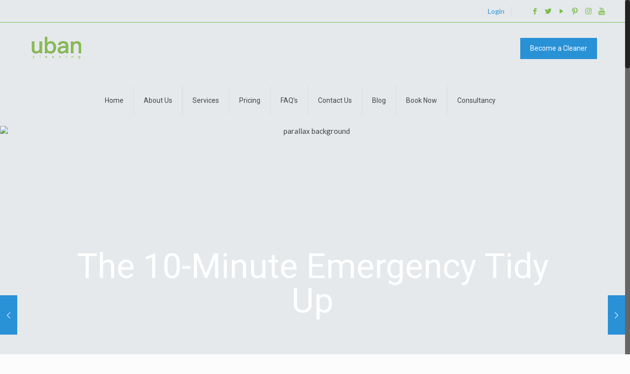

--- FILE ---
content_type: text/html; charset=UTF-8
request_url: https://www.ubancleaning.com/10-minute-emergency-tidy/
body_size: 32030
content:
<!DOCTYPE html>
<html class="no-js" lang="en-US" itemscope itemtype="https://schema.org/Article">

<!-- head -->
<head>

<!-- meta -->
<meta charset="UTF-8" />
<meta name="viewport" content="width=device-width, initial-scale=1, maximum-scale=1" />
<script>
  (function(i,s,o,g,r,a,m){i['GoogleAnalyticsObject']=r;i[r]=i[r]||function(){
  (i[r].q=i[r].q||[]).push(arguments)},i[r].l=1*new Date();a=s.createElement(o),
  m=s.getElementsByTagName(o)[0];a.async=1;a.src=g;m.parentNode.insertBefore(a,m)
  })(window,document,'script','https://www.google-analytics.com/analytics.js','ga');

  ga('create', 'UA-89152807-1', 'auto');
  ga('send', 'pageview');

</script>
<link rel="shortcut icon" href="https://www.ubancleaning.com/wp-content/uploads/2019/04/favicon.ico" />	
<link rel="apple-touch-icon" href="https://www.ubancleaning.com/wp-content/uploads/2019/06/ubanlogo.png" />
	

<!-- wp_head() -->
<!-- script | dynamic -->
<script id="mfn-dnmc-config-js">
//<![CDATA[
window.mfn_ajax = "https://www.ubancleaning.com/wp-admin/admin-ajax.php";
window.mfn = {mobile_init:1240,nicescroll:40,parallax:"translate3d",responsive:1,retina_js:0};
window.mfn_prettyphoto = {disable:false,disableMobile:false,title:false,style:"pp_default",width:0,height:0};
window.mfn_sliders = {blog:0,clients:0,offer:0,portfolio:0,shop:0,slider:0,testimonials:0};
//]]>
</script>
<meta name='robots' content='index, follow, max-image-preview:large, max-snippet:-1, max-video-preview:-1' />

	<!-- This site is optimized with the Yoast SEO plugin v22.2 - https://yoast.com/wordpress/plugins/seo/ -->
	<title>ZJ Cleaning Services | 10 Minutes Emergency Tidy Up | ZJ Cleaning Blog</title>
	<meta name="description" content="ZJ Cleaning Services - domestic, home cleaning services, moving help services, end of tenancy cleaning, commercial cleaning, one-off cleaning, etc..." />
	<link rel="canonical" href="https://www.ubancleaning.com/10-minute-emergency-tidy/" />
	<meta property="og:locale" content="en_US" />
	<meta property="og:type" content="article" />
	<meta property="og:title" content="ZJ Cleaning Services | 10 Minutes Emergency Tidy Up | ZJ Cleaning Blog" />
	<meta property="og:description" content="ZJ Cleaning Services - domestic, home cleaning services, moving help services, end of tenancy cleaning, commercial cleaning, one-off cleaning, etc..." />
	<meta property="og:url" content="https://www.ubancleaning.com/10-minute-emergency-tidy/" />
	<meta property="article:publisher" content="https://www.facebook.com/ZJ-Cleaning-Services-620684621319756/" />
	<meta property="article:published_time" content="2017-02-22T11:52:55+00:00" />
	<meta property="article:modified_time" content="2017-08-31T11:19:38+00:00" />
	<meta property="og:image" content="https://www.ubancleaning.com/wp-content/uploads/2017/02/10_minutes_zj_cleaning.jpg" />
	<meta property="og:image:width" content="1900" />
	<meta property="og:image:height" content="796" />
	<meta property="og:image:type" content="image/jpeg" />
	<meta name="author" content="Zorka" />
	<meta name="twitter:card" content="summary_large_image" />
	<meta name="twitter:creator" content="@ZjCleaning" />
	<meta name="twitter:site" content="@ZjCleaning" />
	<meta name="twitter:label1" content="Written by" />
	<meta name="twitter:data1" content="Zorka" />
	<script type="application/ld+json" class="yoast-schema-graph">{"@context":"https://schema.org","@graph":[{"@type":"WebPage","@id":"https://www.ubancleaning.com/10-minute-emergency-tidy/","url":"https://www.ubancleaning.com/10-minute-emergency-tidy/","name":"ZJ Cleaning Services | 10 Minutes Emergency Tidy Up | ZJ Cleaning Blog","isPartOf":{"@id":"https://www.ubancleaning.com/#website"},"primaryImageOfPage":{"@id":"https://www.ubancleaning.com/10-minute-emergency-tidy/#primaryimage"},"image":{"@id":"https://www.ubancleaning.com/10-minute-emergency-tidy/#primaryimage"},"thumbnailUrl":"https://www.ubancleaning.com/wp-content/uploads/2017/02/10_minutes_zj_cleaning.jpg","datePublished":"2017-02-22T11:52:55+00:00","dateModified":"2017-08-31T11:19:38+00:00","author":{"@id":"https://www.ubancleaning.com/#/schema/person/70b5114e17ff5dade06dae60e6f5d441"},"description":"ZJ Cleaning Services - domestic, home cleaning services, moving help services, end of tenancy cleaning, commercial cleaning, one-off cleaning, etc...","breadcrumb":{"@id":"https://www.ubancleaning.com/10-minute-emergency-tidy/#breadcrumb"},"inLanguage":"en-US","potentialAction":[{"@type":"ReadAction","target":["https://www.ubancleaning.com/10-minute-emergency-tidy/"]}]},{"@type":"ImageObject","inLanguage":"en-US","@id":"https://www.ubancleaning.com/10-minute-emergency-tidy/#primaryimage","url":"https://www.ubancleaning.com/wp-content/uploads/2017/02/10_minutes_zj_cleaning.jpg","contentUrl":"https://www.ubancleaning.com/wp-content/uploads/2017/02/10_minutes_zj_cleaning.jpg","width":1900,"height":796},{"@type":"BreadcrumbList","@id":"https://www.ubancleaning.com/10-minute-emergency-tidy/#breadcrumb","itemListElement":[{"@type":"ListItem","position":1,"name":"Home","item":"https://www.ubancleaning.com/"},{"@type":"ListItem","position":2,"name":"The 10-Minute Emergency Tidy Up"}]},{"@type":"WebSite","@id":"https://www.ubancleaning.com/#website","url":"https://www.ubancleaning.com/","name":"","description":"Find a local trusted cleaner near you !","potentialAction":[{"@type":"SearchAction","target":{"@type":"EntryPoint","urlTemplate":"https://www.ubancleaning.com/?s={search_term_string}"},"query-input":"required name=search_term_string"}],"inLanguage":"en-US"},{"@type":"Person","@id":"https://www.ubancleaning.com/#/schema/person/70b5114e17ff5dade06dae60e6f5d441","name":"Zorka","url":"https://www.ubancleaning.com/author/navena/"}]}</script>
	<!-- / Yoast SEO plugin. -->


<link rel='dns-prefetch' href='//fonts.googleapis.com' />
<link rel="alternate" type="application/rss+xml" title=" &raquo; Feed" href="https://www.ubancleaning.com/feed/" />
<link rel="alternate" type="application/rss+xml" title=" &raquo; Comments Feed" href="https://www.ubancleaning.com/comments/feed/" />
<script type="text/javascript">
/* <![CDATA[ */
window._wpemojiSettings = {"baseUrl":"https:\/\/s.w.org\/images\/core\/emoji\/14.0.0\/72x72\/","ext":".png","svgUrl":"https:\/\/s.w.org\/images\/core\/emoji\/14.0.0\/svg\/","svgExt":".svg","source":{"concatemoji":"https:\/\/www.ubancleaning.com\/wp-includes\/js\/wp-emoji-release.min.js?ver=6.4.7"}};
/*! This file is auto-generated */
!function(i,n){var o,s,e;function c(e){try{var t={supportTests:e,timestamp:(new Date).valueOf()};sessionStorage.setItem(o,JSON.stringify(t))}catch(e){}}function p(e,t,n){e.clearRect(0,0,e.canvas.width,e.canvas.height),e.fillText(t,0,0);var t=new Uint32Array(e.getImageData(0,0,e.canvas.width,e.canvas.height).data),r=(e.clearRect(0,0,e.canvas.width,e.canvas.height),e.fillText(n,0,0),new Uint32Array(e.getImageData(0,0,e.canvas.width,e.canvas.height).data));return t.every(function(e,t){return e===r[t]})}function u(e,t,n){switch(t){case"flag":return n(e,"\ud83c\udff3\ufe0f\u200d\u26a7\ufe0f","\ud83c\udff3\ufe0f\u200b\u26a7\ufe0f")?!1:!n(e,"\ud83c\uddfa\ud83c\uddf3","\ud83c\uddfa\u200b\ud83c\uddf3")&&!n(e,"\ud83c\udff4\udb40\udc67\udb40\udc62\udb40\udc65\udb40\udc6e\udb40\udc67\udb40\udc7f","\ud83c\udff4\u200b\udb40\udc67\u200b\udb40\udc62\u200b\udb40\udc65\u200b\udb40\udc6e\u200b\udb40\udc67\u200b\udb40\udc7f");case"emoji":return!n(e,"\ud83e\udef1\ud83c\udffb\u200d\ud83e\udef2\ud83c\udfff","\ud83e\udef1\ud83c\udffb\u200b\ud83e\udef2\ud83c\udfff")}return!1}function f(e,t,n){var r="undefined"!=typeof WorkerGlobalScope&&self instanceof WorkerGlobalScope?new OffscreenCanvas(300,150):i.createElement("canvas"),a=r.getContext("2d",{willReadFrequently:!0}),o=(a.textBaseline="top",a.font="600 32px Arial",{});return e.forEach(function(e){o[e]=t(a,e,n)}),o}function t(e){var t=i.createElement("script");t.src=e,t.defer=!0,i.head.appendChild(t)}"undefined"!=typeof Promise&&(o="wpEmojiSettingsSupports",s=["flag","emoji"],n.supports={everything:!0,everythingExceptFlag:!0},e=new Promise(function(e){i.addEventListener("DOMContentLoaded",e,{once:!0})}),new Promise(function(t){var n=function(){try{var e=JSON.parse(sessionStorage.getItem(o));if("object"==typeof e&&"number"==typeof e.timestamp&&(new Date).valueOf()<e.timestamp+604800&&"object"==typeof e.supportTests)return e.supportTests}catch(e){}return null}();if(!n){if("undefined"!=typeof Worker&&"undefined"!=typeof OffscreenCanvas&&"undefined"!=typeof URL&&URL.createObjectURL&&"undefined"!=typeof Blob)try{var e="postMessage("+f.toString()+"("+[JSON.stringify(s),u.toString(),p.toString()].join(",")+"));",r=new Blob([e],{type:"text/javascript"}),a=new Worker(URL.createObjectURL(r),{name:"wpTestEmojiSupports"});return void(a.onmessage=function(e){c(n=e.data),a.terminate(),t(n)})}catch(e){}c(n=f(s,u,p))}t(n)}).then(function(e){for(var t in e)n.supports[t]=e[t],n.supports.everything=n.supports.everything&&n.supports[t],"flag"!==t&&(n.supports.everythingExceptFlag=n.supports.everythingExceptFlag&&n.supports[t]);n.supports.everythingExceptFlag=n.supports.everythingExceptFlag&&!n.supports.flag,n.DOMReady=!1,n.readyCallback=function(){n.DOMReady=!0}}).then(function(){return e}).then(function(){var e;n.supports.everything||(n.readyCallback(),(e=n.source||{}).concatemoji?t(e.concatemoji):e.wpemoji&&e.twemoji&&(t(e.twemoji),t(e.wpemoji)))}))}((window,document),window._wpemojiSettings);
/* ]]> */
</script>
<link rel='stylesheet' id='wp-customer-reviews-3-frontend-css' href='https://www.ubancleaning.com/wp-content/plugins/wp-customer-reviews/css/wp-customer-reviews.css?ver=3.7.1' type='text/css' media='all' />
<link rel='stylesheet' id='easy-modal-site-css' href='https://www.ubancleaning.com/wp-content/plugins/easy-modal/assets/styles/easy-modal-site.css?ver=0.1' type='text/css' media='all' />
<link rel='stylesheet' id='layerslider-css' href='https://www.ubancleaning.com/wp-content/plugins/LayerSlider/static/layerslider/css/layerslider.css?ver=6.0.5' type='text/css' media='all' />
<link rel='stylesheet' id='ls-google-fonts-css' href='https://fonts.googleapis.com/css?family=Lato:100,300,regular,700,900%7COpen+Sans:300%7CIndie+Flower:regular%7COswald:300,regular,700&#038;subset=latin%2Clatin-ext' type='text/css' media='all' />
<style id='wp-emoji-styles-inline-css' type='text/css'>

	img.wp-smiley, img.emoji {
		display: inline !important;
		border: none !important;
		box-shadow: none !important;
		height: 1em !important;
		width: 1em !important;
		margin: 0 0.07em !important;
		vertical-align: -0.1em !important;
		background: none !important;
		padding: 0 !important;
	}
</style>
<link rel='stylesheet' id='wp-block-library-css' href='https://www.ubancleaning.com/wp-includes/css/dist/block-library/style.min.css?ver=6.4.7' type='text/css' media='all' />
<style id='esf-fb-halfwidth-style-inline-css' type='text/css'>
/*!*************************************************************************************************************************************************************************************************************************************************!*\
  !*** css ./node_modules/css-loader/dist/cjs.js??ruleSet[1].rules[4].use[1]!./node_modules/postcss-loader/dist/cjs.js??ruleSet[1].rules[4].use[2]!./node_modules/sass-loader/dist/cjs.js??ruleSet[1].rules[4].use[3]!./src/halfwidth/style.scss ***!
  \*************************************************************************************************************************************************************************************************************************************************/
/**
 * The following styles get applied both on the front of your site
 * and in the editor.
 *
 * Replace them with your own styles or remove the file completely.
 */
.wp-block-create-block-easy-social-feed-facebook-carousel {
  background-color: #21759b;
  color: #fff;
  padding: 2px;
}

/*# sourceMappingURL=style-index.css.map*/
</style>
<style id='esf-fb-fullwidth-style-inline-css' type='text/css'>
/*!*************************************************************************************************************************************************************************************************************************************************!*\
  !*** css ./node_modules/css-loader/dist/cjs.js??ruleSet[1].rules[4].use[1]!./node_modules/postcss-loader/dist/cjs.js??ruleSet[1].rules[4].use[2]!./node_modules/sass-loader/dist/cjs.js??ruleSet[1].rules[4].use[3]!./src/fullwidth/style.scss ***!
  \*************************************************************************************************************************************************************************************************************************************************/
/**
 * The following styles get applied both on the front of your site
 * and in the editor.
 *
 * Replace them with your own styles or remove the file completely.
 */
.wp-block-create-block-easy-social-feed-facebook-carousel {
  background-color: #21759b;
  color: #fff;
  padding: 2px;
}

/*# sourceMappingURL=style-index.css.map*/
</style>
<style id='esf-fb-thumbnail-style-inline-css' type='text/css'>
/*!*************************************************************************************************************************************************************************************************************************************************!*\
  !*** css ./node_modules/css-loader/dist/cjs.js??ruleSet[1].rules[4].use[1]!./node_modules/postcss-loader/dist/cjs.js??ruleSet[1].rules[4].use[2]!./node_modules/sass-loader/dist/cjs.js??ruleSet[1].rules[4].use[3]!./src/thumbnail/style.scss ***!
  \*************************************************************************************************************************************************************************************************************************************************/
/**
 * The following styles get applied both on the front of your site
 * and in the editor.
 *
 * Replace them with your own styles or remove the file completely.
 */
.wp-block-create-block-easy-social-feed-facebook-carousel {
  background-color: #21759b;
  color: #fff;
  padding: 2px;
}

/*# sourceMappingURL=style-index.css.map*/
</style>
<style id='classic-theme-styles-inline-css' type='text/css'>
/*! This file is auto-generated */
.wp-block-button__link{color:#fff;background-color:#32373c;border-radius:9999px;box-shadow:none;text-decoration:none;padding:calc(.667em + 2px) calc(1.333em + 2px);font-size:1.125em}.wp-block-file__button{background:#32373c;color:#fff;text-decoration:none}
</style>
<style id='global-styles-inline-css' type='text/css'>
body{--wp--preset--color--black: #000000;--wp--preset--color--cyan-bluish-gray: #abb8c3;--wp--preset--color--white: #ffffff;--wp--preset--color--pale-pink: #f78da7;--wp--preset--color--vivid-red: #cf2e2e;--wp--preset--color--luminous-vivid-orange: #ff6900;--wp--preset--color--luminous-vivid-amber: #fcb900;--wp--preset--color--light-green-cyan: #7bdcb5;--wp--preset--color--vivid-green-cyan: #00d084;--wp--preset--color--pale-cyan-blue: #8ed1fc;--wp--preset--color--vivid-cyan-blue: #0693e3;--wp--preset--color--vivid-purple: #9b51e0;--wp--preset--gradient--vivid-cyan-blue-to-vivid-purple: linear-gradient(135deg,rgba(6,147,227,1) 0%,rgb(155,81,224) 100%);--wp--preset--gradient--light-green-cyan-to-vivid-green-cyan: linear-gradient(135deg,rgb(122,220,180) 0%,rgb(0,208,130) 100%);--wp--preset--gradient--luminous-vivid-amber-to-luminous-vivid-orange: linear-gradient(135deg,rgba(252,185,0,1) 0%,rgba(255,105,0,1) 100%);--wp--preset--gradient--luminous-vivid-orange-to-vivid-red: linear-gradient(135deg,rgba(255,105,0,1) 0%,rgb(207,46,46) 100%);--wp--preset--gradient--very-light-gray-to-cyan-bluish-gray: linear-gradient(135deg,rgb(238,238,238) 0%,rgb(169,184,195) 100%);--wp--preset--gradient--cool-to-warm-spectrum: linear-gradient(135deg,rgb(74,234,220) 0%,rgb(151,120,209) 20%,rgb(207,42,186) 40%,rgb(238,44,130) 60%,rgb(251,105,98) 80%,rgb(254,248,76) 100%);--wp--preset--gradient--blush-light-purple: linear-gradient(135deg,rgb(255,206,236) 0%,rgb(152,150,240) 100%);--wp--preset--gradient--blush-bordeaux: linear-gradient(135deg,rgb(254,205,165) 0%,rgb(254,45,45) 50%,rgb(107,0,62) 100%);--wp--preset--gradient--luminous-dusk: linear-gradient(135deg,rgb(255,203,112) 0%,rgb(199,81,192) 50%,rgb(65,88,208) 100%);--wp--preset--gradient--pale-ocean: linear-gradient(135deg,rgb(255,245,203) 0%,rgb(182,227,212) 50%,rgb(51,167,181) 100%);--wp--preset--gradient--electric-grass: linear-gradient(135deg,rgb(202,248,128) 0%,rgb(113,206,126) 100%);--wp--preset--gradient--midnight: linear-gradient(135deg,rgb(2,3,129) 0%,rgb(40,116,252) 100%);--wp--preset--font-size--small: 13px;--wp--preset--font-size--medium: 20px;--wp--preset--font-size--large: 36px;--wp--preset--font-size--x-large: 42px;--wp--preset--spacing--20: 0.44rem;--wp--preset--spacing--30: 0.67rem;--wp--preset--spacing--40: 1rem;--wp--preset--spacing--50: 1.5rem;--wp--preset--spacing--60: 2.25rem;--wp--preset--spacing--70: 3.38rem;--wp--preset--spacing--80: 5.06rem;--wp--preset--shadow--natural: 6px 6px 9px rgba(0, 0, 0, 0.2);--wp--preset--shadow--deep: 12px 12px 50px rgba(0, 0, 0, 0.4);--wp--preset--shadow--sharp: 6px 6px 0px rgba(0, 0, 0, 0.2);--wp--preset--shadow--outlined: 6px 6px 0px -3px rgba(255, 255, 255, 1), 6px 6px rgba(0, 0, 0, 1);--wp--preset--shadow--crisp: 6px 6px 0px rgba(0, 0, 0, 1);}:where(.is-layout-flex){gap: 0.5em;}:where(.is-layout-grid){gap: 0.5em;}body .is-layout-flow > .alignleft{float: left;margin-inline-start: 0;margin-inline-end: 2em;}body .is-layout-flow > .alignright{float: right;margin-inline-start: 2em;margin-inline-end: 0;}body .is-layout-flow > .aligncenter{margin-left: auto !important;margin-right: auto !important;}body .is-layout-constrained > .alignleft{float: left;margin-inline-start: 0;margin-inline-end: 2em;}body .is-layout-constrained > .alignright{float: right;margin-inline-start: 2em;margin-inline-end: 0;}body .is-layout-constrained > .aligncenter{margin-left: auto !important;margin-right: auto !important;}body .is-layout-constrained > :where(:not(.alignleft):not(.alignright):not(.alignfull)){max-width: var(--wp--style--global--content-size);margin-left: auto !important;margin-right: auto !important;}body .is-layout-constrained > .alignwide{max-width: var(--wp--style--global--wide-size);}body .is-layout-flex{display: flex;}body .is-layout-flex{flex-wrap: wrap;align-items: center;}body .is-layout-flex > *{margin: 0;}body .is-layout-grid{display: grid;}body .is-layout-grid > *{margin: 0;}:where(.wp-block-columns.is-layout-flex){gap: 2em;}:where(.wp-block-columns.is-layout-grid){gap: 2em;}:where(.wp-block-post-template.is-layout-flex){gap: 1.25em;}:where(.wp-block-post-template.is-layout-grid){gap: 1.25em;}.has-black-color{color: var(--wp--preset--color--black) !important;}.has-cyan-bluish-gray-color{color: var(--wp--preset--color--cyan-bluish-gray) !important;}.has-white-color{color: var(--wp--preset--color--white) !important;}.has-pale-pink-color{color: var(--wp--preset--color--pale-pink) !important;}.has-vivid-red-color{color: var(--wp--preset--color--vivid-red) !important;}.has-luminous-vivid-orange-color{color: var(--wp--preset--color--luminous-vivid-orange) !important;}.has-luminous-vivid-amber-color{color: var(--wp--preset--color--luminous-vivid-amber) !important;}.has-light-green-cyan-color{color: var(--wp--preset--color--light-green-cyan) !important;}.has-vivid-green-cyan-color{color: var(--wp--preset--color--vivid-green-cyan) !important;}.has-pale-cyan-blue-color{color: var(--wp--preset--color--pale-cyan-blue) !important;}.has-vivid-cyan-blue-color{color: var(--wp--preset--color--vivid-cyan-blue) !important;}.has-vivid-purple-color{color: var(--wp--preset--color--vivid-purple) !important;}.has-black-background-color{background-color: var(--wp--preset--color--black) !important;}.has-cyan-bluish-gray-background-color{background-color: var(--wp--preset--color--cyan-bluish-gray) !important;}.has-white-background-color{background-color: var(--wp--preset--color--white) !important;}.has-pale-pink-background-color{background-color: var(--wp--preset--color--pale-pink) !important;}.has-vivid-red-background-color{background-color: var(--wp--preset--color--vivid-red) !important;}.has-luminous-vivid-orange-background-color{background-color: var(--wp--preset--color--luminous-vivid-orange) !important;}.has-luminous-vivid-amber-background-color{background-color: var(--wp--preset--color--luminous-vivid-amber) !important;}.has-light-green-cyan-background-color{background-color: var(--wp--preset--color--light-green-cyan) !important;}.has-vivid-green-cyan-background-color{background-color: var(--wp--preset--color--vivid-green-cyan) !important;}.has-pale-cyan-blue-background-color{background-color: var(--wp--preset--color--pale-cyan-blue) !important;}.has-vivid-cyan-blue-background-color{background-color: var(--wp--preset--color--vivid-cyan-blue) !important;}.has-vivid-purple-background-color{background-color: var(--wp--preset--color--vivid-purple) !important;}.has-black-border-color{border-color: var(--wp--preset--color--black) !important;}.has-cyan-bluish-gray-border-color{border-color: var(--wp--preset--color--cyan-bluish-gray) !important;}.has-white-border-color{border-color: var(--wp--preset--color--white) !important;}.has-pale-pink-border-color{border-color: var(--wp--preset--color--pale-pink) !important;}.has-vivid-red-border-color{border-color: var(--wp--preset--color--vivid-red) !important;}.has-luminous-vivid-orange-border-color{border-color: var(--wp--preset--color--luminous-vivid-orange) !important;}.has-luminous-vivid-amber-border-color{border-color: var(--wp--preset--color--luminous-vivid-amber) !important;}.has-light-green-cyan-border-color{border-color: var(--wp--preset--color--light-green-cyan) !important;}.has-vivid-green-cyan-border-color{border-color: var(--wp--preset--color--vivid-green-cyan) !important;}.has-pale-cyan-blue-border-color{border-color: var(--wp--preset--color--pale-cyan-blue) !important;}.has-vivid-cyan-blue-border-color{border-color: var(--wp--preset--color--vivid-cyan-blue) !important;}.has-vivid-purple-border-color{border-color: var(--wp--preset--color--vivid-purple) !important;}.has-vivid-cyan-blue-to-vivid-purple-gradient-background{background: var(--wp--preset--gradient--vivid-cyan-blue-to-vivid-purple) !important;}.has-light-green-cyan-to-vivid-green-cyan-gradient-background{background: var(--wp--preset--gradient--light-green-cyan-to-vivid-green-cyan) !important;}.has-luminous-vivid-amber-to-luminous-vivid-orange-gradient-background{background: var(--wp--preset--gradient--luminous-vivid-amber-to-luminous-vivid-orange) !important;}.has-luminous-vivid-orange-to-vivid-red-gradient-background{background: var(--wp--preset--gradient--luminous-vivid-orange-to-vivid-red) !important;}.has-very-light-gray-to-cyan-bluish-gray-gradient-background{background: var(--wp--preset--gradient--very-light-gray-to-cyan-bluish-gray) !important;}.has-cool-to-warm-spectrum-gradient-background{background: var(--wp--preset--gradient--cool-to-warm-spectrum) !important;}.has-blush-light-purple-gradient-background{background: var(--wp--preset--gradient--blush-light-purple) !important;}.has-blush-bordeaux-gradient-background{background: var(--wp--preset--gradient--blush-bordeaux) !important;}.has-luminous-dusk-gradient-background{background: var(--wp--preset--gradient--luminous-dusk) !important;}.has-pale-ocean-gradient-background{background: var(--wp--preset--gradient--pale-ocean) !important;}.has-electric-grass-gradient-background{background: var(--wp--preset--gradient--electric-grass) !important;}.has-midnight-gradient-background{background: var(--wp--preset--gradient--midnight) !important;}.has-small-font-size{font-size: var(--wp--preset--font-size--small) !important;}.has-medium-font-size{font-size: var(--wp--preset--font-size--medium) !important;}.has-large-font-size{font-size: var(--wp--preset--font-size--large) !important;}.has-x-large-font-size{font-size: var(--wp--preset--font-size--x-large) !important;}
.wp-block-navigation a:where(:not(.wp-element-button)){color: inherit;}
:where(.wp-block-post-template.is-layout-flex){gap: 1.25em;}:where(.wp-block-post-template.is-layout-grid){gap: 1.25em;}
:where(.wp-block-columns.is-layout-flex){gap: 2em;}:where(.wp-block-columns.is-layout-grid){gap: 2em;}
.wp-block-pullquote{font-size: 1.5em;line-height: 1.6;}
</style>
<link rel='stylesheet' id='contact-form-7-css' href='https://www.ubancleaning.com/wp-content/plugins/contact-form-7/includes/css/styles.css?ver=5.9.2' type='text/css' media='all' />
<link rel='stylesheet' id='easy-facebook-likebox-custom-fonts-css' href='https://www.ubancleaning.com/wp-content/plugins/easy-facebook-likebox/frontend/assets/css/esf-custom-fonts.css?ver=6.4.7' type='text/css' media='all' />
<link rel='stylesheet' id='easy-facebook-likebox-popup-styles-css' href='https://www.ubancleaning.com/wp-content/plugins/easy-facebook-likebox/facebook/frontend/assets/css/esf-free-popup.css?ver=6.5.4' type='text/css' media='all' />
<link rel='stylesheet' id='easy-facebook-likebox-frontend-css' href='https://www.ubancleaning.com/wp-content/plugins/easy-facebook-likebox/facebook/frontend/assets/css/easy-facebook-likebox-frontend.css?ver=6.5.4' type='text/css' media='all' />
<link rel='stylesheet' id='easy-facebook-likebox-customizer-style-css' href='https://www.ubancleaning.com/wp-admin/admin-ajax.php?action=easy-facebook-likebox-customizer-style&#038;ver=6.5.4' type='text/css' media='all' />
<link rel='stylesheet' id='rs-plugin-settings-css' href='https://www.ubancleaning.com/wp-content/plugins/revslider/public/assets/css/settings.css?ver=5.3.0.2' type='text/css' media='all' />
<style id='rs-plugin-settings-inline-css' type='text/css'>
#rs-demo-id {}
</style>
<link rel='stylesheet' id='wpsl-styles-css' href='https://www.ubancleaning.com/wp-content/plugins/wp-store-locator/css/styles.min.css?ver=2.2.241' type='text/css' media='all' />
<link rel='stylesheet' id='style-css' href='https://www.ubancleaning.com/wp-content/themes/betheme/style.css?ver=16.7' type='text/css' media='all' />
<link rel='stylesheet' id='mfn-base-css' href='https://www.ubancleaning.com/wp-content/themes/betheme/css/base.css?ver=16.7' type='text/css' media='all' />
<link rel='stylesheet' id='mfn-layout-css' href='https://www.ubancleaning.com/wp-content/themes/betheme/css/layout.css?ver=16.7' type='text/css' media='all' />
<link rel='stylesheet' id='mfn-shortcodes-css' href='https://www.ubancleaning.com/wp-content/themes/betheme/css/shortcodes.css?ver=16.7' type='text/css' media='all' />
<link rel='stylesheet' id='mfn-animations-css' href='https://www.ubancleaning.com/wp-content/themes/betheme/assets/animations/animations.min.css?ver=16.7' type='text/css' media='all' />
<link rel='stylesheet' id='mfn-jquery-ui-css' href='https://www.ubancleaning.com/wp-content/themes/betheme/assets/ui/jquery.ui.all.css?ver=16.7' type='text/css' media='all' />
<link rel='stylesheet' id='mfn-prettyPhoto-css' href='https://www.ubancleaning.com/wp-content/themes/betheme/assets/prettyPhoto/prettyPhoto.css?ver=16.7' type='text/css' media='all' />
<link rel='stylesheet' id='mfn-jplayer-css' href='https://www.ubancleaning.com/wp-content/themes/betheme/assets/jplayer/css/jplayer.blue.monday.css?ver=16.7' type='text/css' media='all' />
<link rel='stylesheet' id='mfn-responsive-css' href='https://www.ubancleaning.com/wp-content/themes/betheme/css/responsive.css?ver=16.7' type='text/css' media='all' />
<link rel='stylesheet' id='Lato-css' href='https://fonts.googleapis.com/css?family=Lato%3A1%2C300%2C400%2C500%2C600&#038;ver=6.4.7' type='text/css' media='all' />
<link rel='stylesheet' id='Roboto-css' href='https://fonts.googleapis.com/css?family=Roboto%3A1%2C300%2C400%2C500%2C600&#038;ver=6.4.7' type='text/css' media='all' />
<link rel='stylesheet' id='Patua+One-css' href='https://fonts.googleapis.com/css?family=Patua+One%3A1%2C300%2C400%2C500%2C600&#038;ver=6.4.7' type='text/css' media='all' />
<link rel='stylesheet' id='esf-custom-fonts-css' href='https://www.ubancleaning.com/wp-content/plugins/easy-facebook-likebox/frontend/assets/css/esf-custom-fonts.css?ver=6.4.7' type='text/css' media='all' />
<link rel='stylesheet' id='esf-insta-frontend-css' href='https://www.ubancleaning.com/wp-content/plugins/easy-facebook-likebox//instagram/frontend/assets/css/esf-insta-frontend.css?ver=6.4.7' type='text/css' media='all' />
<link rel='stylesheet' id='esf-insta-customizer-style-css' href='https://www.ubancleaning.com/wp-admin/admin-ajax.php?action=esf-insta-customizer-style&#038;ver=6.4.7' type='text/css' media='all' />
<link rel='stylesheet' id='popup-maker-site-css' href='//www.ubancleaning.com/wp-content/uploads/pum/pum-site-styles.css?generated=1706775944&#038;ver=1.18.2' type='text/css' media='all' />
<script type="text/javascript" src="https://www.ubancleaning.com/wp-includes/js/jquery/jquery.min.js?ver=3.7.1" id="jquery-core-js"></script>
<script type="text/javascript" src="https://www.ubancleaning.com/wp-includes/js/jquery/jquery-migrate.min.js?ver=3.4.1" id="jquery-migrate-js"></script>
<script type="text/javascript" src="https://www.ubancleaning.com/wp-content/plugins/wp-customer-reviews/js/wp-customer-reviews.js?ver=3.7.1" id="wp-customer-reviews-3-frontend-js"></script>
<script type="text/javascript" src="https://www.ubancleaning.com/wp-content/plugins/LayerSlider/static/layerslider/js/greensock.js?ver=1.19.0" id="greensock-js"></script>
<script type="text/javascript" id="layerslider-js-extra">
/* <![CDATA[ */
var LS_Meta = {"v":"6.0.5"};
/* ]]> */
</script>
<script type="text/javascript" src="https://www.ubancleaning.com/wp-content/plugins/LayerSlider/static/layerslider/js/layerslider.kreaturamedia.jquery.js?ver=6.0.5" id="layerslider-js"></script>
<script type="text/javascript" src="https://www.ubancleaning.com/wp-content/plugins/LayerSlider/static/layerslider/js/layerslider.transitions.js?ver=6.0.5" id="layerslider-transitions-js"></script>
<script type="text/javascript" src="https://www.ubancleaning.com/wp-content/plugins/easy-facebook-likebox/facebook/frontend/assets/js/esf-free-popup.min.js?ver=6.5.4" id="easy-facebook-likebox-popup-script-js"></script>
<script type="text/javascript" id="easy-facebook-likebox-public-script-js-extra">
/* <![CDATA[ */
var public_ajax = {"ajax_url":"https:\/\/www.ubancleaning.com\/wp-admin\/admin-ajax.php","efbl_is_fb_pro":""};
/* ]]> */
</script>
<script type="text/javascript" src="https://www.ubancleaning.com/wp-content/plugins/easy-facebook-likebox/facebook/frontend/assets/js/public.js?ver=6.5.4" id="easy-facebook-likebox-public-script-js"></script>
<script type="text/javascript" src="https://www.ubancleaning.com/wp-content/plugins/revslider/public/assets/js/jquery.themepunch.tools.min.js?ver=5.3.0.2" id="tp-tools-js"></script>
<script type="text/javascript" src="https://www.ubancleaning.com/wp-content/plugins/revslider/public/assets/js/jquery.themepunch.revolution.min.js?ver=5.3.0.2" id="revmin-js"></script>
<script type="text/javascript" src="https://www.ubancleaning.com/wp-content/plugins/easy-facebook-likebox/frontend/assets/js/imagesloaded.pkgd.min.js?ver=6.4.7" id="imagesloaded.pkgd.min-js"></script>
<script type="text/javascript" id="esf-insta-public-js-extra">
/* <![CDATA[ */
var esf_insta = {"ajax_url":"https:\/\/www.ubancleaning.com\/wp-admin\/admin-ajax.php","version":"free","nonce":"7c0fc88510"};
/* ]]> */
</script>
<script type="text/javascript" src="https://www.ubancleaning.com/wp-content/plugins/easy-facebook-likebox//instagram/frontend/assets/js/esf-insta-public.js?ver=1" id="esf-insta-public-js"></script>
<meta name="generator" content="Powered by LayerSlider 6.0.5 - Multi-Purpose, Responsive, Parallax, Mobile-Friendly Slider Plugin for WordPress." />
<!-- LayerSlider updates and docs at: https://layerslider.kreaturamedia.com -->
<link rel="https://api.w.org/" href="https://www.ubancleaning.com/wp-json/" /><link rel="alternate" type="application/json" href="https://www.ubancleaning.com/wp-json/wp/v2/posts/883" /><link rel="EditURI" type="application/rsd+xml" title="RSD" href="https://www.ubancleaning.com/xmlrpc.php?rsd" />
<meta name="generator" content="WordPress 6.4.7" />
<link rel='shortlink' href='https://www.ubancleaning.com/?p=883' />
<link rel="alternate" type="application/json+oembed" href="https://www.ubancleaning.com/wp-json/oembed/1.0/embed?url=https%3A%2F%2Fwww.ubancleaning.com%2F10-minute-emergency-tidy%2F" />
<link rel="alternate" type="text/xml+oembed" href="https://www.ubancleaning.com/wp-json/oembed/1.0/embed?url=https%3A%2F%2Fwww.ubancleaning.com%2F10-minute-emergency-tidy%2F&#038;format=xml" />
		<meta name="abstract" content="Find a local trusted cleaner near you !">
		<meta name="author" content="Perishable">
		<meta name="classification" content="Cleaning, Rev, Uncategorized">
		<meta name="copyright" content="Copyright  - All rights Reserved.">
		<meta name="designer" content="Muffin group">
		<meta name="distribution" content="Global">
		<meta name="language" content="en-US">
		<meta name="rating" content="General">
		<meta name="resource-type" content="Document">
		<meta name="revisit-after" content="3">
		<meta name="subject" content="Cleaning, Rev, Uncategorized">
		<meta name="template" content="Betheme">
		<meta name="robots" content="index,follow">
		<meta name="example" content="custom: 2017-08-31">
                                                                                         <!-- style | background -->
<style id="mfn-dnmc-bg-css">
body:not(.template-slider) #Header_wrapper{background-image:url(https://zjcleaning.com/wp-content/uploads/2017/02/10_minutes_zj_cleaning.jpg);background-repeat:no-repeat;background-position:center top}
</style>
<!-- style | dynamic -->
<style id="mfn-dnmc-style-css">
@media only screen and (min-width: 1240px) {body:not(.header-simple) #Top_bar #menu{display:block!important}.tr-menu #Top_bar #menu{background:none!important}#Top_bar .menu > li > ul.mfn-megamenu{width:984px}#Top_bar .menu > li > ul.mfn-megamenu > li{float:left}#Top_bar .menu > li > ul.mfn-megamenu > li.mfn-megamenu-cols-1{width:100%}#Top_bar .menu > li > ul.mfn-megamenu > li.mfn-megamenu-cols-2{width:50%}#Top_bar .menu > li > ul.mfn-megamenu > li.mfn-megamenu-cols-3{width:33.33%}#Top_bar .menu > li > ul.mfn-megamenu > li.mfn-megamenu-cols-4{width:25%}#Top_bar .menu > li > ul.mfn-megamenu > li.mfn-megamenu-cols-5{width:20%}#Top_bar .menu > li > ul.mfn-megamenu > li.mfn-megamenu-cols-6{width:16.66%}#Top_bar .menu > li > ul.mfn-megamenu > li > ul{display:block!important;position:inherit;left:auto;top:auto;border-width:0 1px 0 0}#Top_bar .menu > li > ul.mfn-megamenu > li:last-child > ul{border:0}#Top_bar .menu > li > ul.mfn-megamenu > li > ul li{width:auto}#Top_bar .menu > li > ul.mfn-megamenu a.mfn-megamenu-title{text-transform:uppercase;font-weight:400;background:none}#Top_bar .menu > li > ul.mfn-megamenu a .menu-arrow{display:none}.menuo-right #Top_bar .menu > li > ul.mfn-megamenu{left:auto;right:0}.menuo-right #Top_bar .menu > li > ul.mfn-megamenu-bg{box-sizing:border-box}#Top_bar .menu > li > ul.mfn-megamenu-bg{padding:20px 166px 20px 20px;background-repeat:no-repeat;background-position:right bottom}.rtl #Top_bar .menu > li > ul.mfn-megamenu-bg{padding-left:166px;padding-right:20px;background-position:left bottom}#Top_bar .menu > li > ul.mfn-megamenu-bg > li{background:none}#Top_bar .menu > li > ul.mfn-megamenu-bg > li a{border:none}#Top_bar .menu > li > ul.mfn-megamenu-bg > li > ul{background:none!important;-webkit-box-shadow:0 0 0 0;-moz-box-shadow:0 0 0 0;box-shadow:0 0 0 0}.mm-vertical #Top_bar .container{position:relative;}.mm-vertical #Top_bar .top_bar_left{position:static;}.mm-vertical #Top_bar .menu > li ul{box-shadow:0 0 0 0 transparent!important;background-image:none;}.mm-vertical #Top_bar .menu > li > ul.mfn-megamenu{width:98%!important;margin:0 1%;padding:20px 0;}.mm-vertical.header-plain #Top_bar .menu > li > ul.mfn-megamenu{width:100%!important;margin:0;}.mm-vertical #Top_bar .menu > li > ul.mfn-megamenu > li{display:table-cell;float:none!important;width:10%;padding:0 15px;border-right:1px solid rgba(0, 0, 0, 0.05);}.mm-vertical #Top_bar .menu > li > ul.mfn-megamenu > li:last-child{border-right-width:0}.mm-vertical #Top_bar .menu > li > ul.mfn-megamenu > li.hide-border{border-right-width:0}.mm-vertical #Top_bar .menu > li > ul.mfn-megamenu > li a{border-bottom-width:0;padding:9px 15px;line-height:120%;}.mm-vertical #Top_bar .menu > li > ul.mfn-megamenu a.mfn-megamenu-title{font-weight:700;}.rtl .mm-vertical #Top_bar .menu > li > ul.mfn-megamenu > li:first-child{border-right-width:0}.rtl .mm-vertical #Top_bar .menu > li > ul.mfn-megamenu > li:last-child{border-right-width:1px}#Header_creative #Top_bar .menu > li > ul.mfn-megamenu{width:980px!important;margin:0;}.header-plain:not(.menuo-right) #Header .top_bar_left{width:auto!important}.header-stack.header-center #Top_bar #menu{display:inline-block!important}.header-simple #Top_bar #menu{display:none;height:auto;width:300px;bottom:auto;top:100%;right:1px;position:absolute;margin:0}.header-simple #Header a.responsive-menu-toggle{display:block;right:10px}.header-simple #Top_bar #menu > ul{width:100%;float:left}.header-simple #Top_bar #menu ul li{width:100%;padding-bottom:0;border-right:0;position:relative}.header-simple #Top_bar #menu ul li a{padding:0 20px;margin:0;display:block;height:auto;line-height:normal;border:none}.header-simple #Top_bar #menu ul li a:after{display:none}.header-simple #Top_bar #menu ul li a span{border:none;line-height:44px;display:inline;padding:0}.header-simple #Top_bar #menu ul li.submenu .menu-toggle{display:block;position:absolute;right:0;top:0;width:44px;height:44px;line-height:44px;font-size:30px;font-weight:300;text-align:center;cursor:pointer;color:#444;opacity:0.33;}.header-simple #Top_bar #menu ul li.submenu .menu-toggle:after{content:"+"}.header-simple #Top_bar #menu ul li.hover > .menu-toggle:after{content:"-"}.header-simple #Top_bar #menu ul li.hover a{border-bottom:0}.header-simple #Top_bar #menu ul.mfn-megamenu li .menu-toggle{display:none}.header-simple #Top_bar #menu ul li ul{position:relative!important;left:0!important;top:0;padding:0;margin:0!important;width:auto!important;background-image:none}.header-simple #Top_bar #menu ul li ul li{width:100%!important;display:block;padding:0;}.header-simple #Top_bar #menu ul li ul li a{padding:0 20px 0 30px}.header-simple #Top_bar #menu ul li ul li a .menu-arrow{display:none}.header-simple #Top_bar #menu ul li ul li a span{padding:0}.header-simple #Top_bar #menu ul li ul li a span:after{display:none!important}.header-simple #Top_bar .menu > li > ul.mfn-megamenu a.mfn-megamenu-title{text-transform:uppercase;font-weight:400}.header-simple #Top_bar .menu > li > ul.mfn-megamenu > li > ul{display:block!important;position:inherit;left:auto;top:auto}.header-simple #Top_bar #menu ul li ul li ul{border-left:0!important;padding:0;top:0}.header-simple #Top_bar #menu ul li ul li ul li a{padding:0 20px 0 40px}.rtl.header-simple #Top_bar #menu{left:1px;right:auto}.rtl.header-simple #Top_bar a.responsive-menu-toggle{left:10px;right:auto}.rtl.header-simple #Top_bar #menu ul li.submenu .menu-toggle{left:0;right:auto}.rtl.header-simple #Top_bar #menu ul li ul{left:auto!important;right:0!important}.rtl.header-simple #Top_bar #menu ul li ul li a{padding:0 30px 0 20px}.rtl.header-simple #Top_bar #menu ul li ul li ul li a{padding:0 40px 0 20px}.menu-highlight #Top_bar .menu > li{margin:0 2px}.menu-highlight:not(.header-creative) #Top_bar .menu > li > a{margin:20px 0;padding:0;-webkit-border-radius:5px;border-radius:5px}.menu-highlight #Top_bar .menu > li > a:after{display:none}.menu-highlight #Top_bar .menu > li > a span:not(.description){line-height:50px}.menu-highlight #Top_bar .menu > li > a span.description{display:none}.menu-highlight.header-stack #Top_bar .menu > li > a{margin:10px 0!important}.menu-highlight.header-stack #Top_bar .menu > li > a span:not(.description){line-height:40px}.menu-highlight.header-transparent #Top_bar .menu > li > a{margin:5px 0}.menu-highlight.header-simple #Top_bar #menu ul li,.menu-highlight.header-creative #Top_bar #menu ul li{margin:0}.menu-highlight.header-simple #Top_bar #menu ul li > a,.menu-highlight.header-creative #Top_bar #menu ul li > a{-webkit-border-radius:0;border-radius:0}.menu-highlight:not(.header-fixed):not(.header-simple) #Top_bar.is-sticky .menu > li > a{margin:10px 0!important;padding:5px 0!important}.menu-highlight:not(.header-fixed):not(.header-simple) #Top_bar.is-sticky .menu > li > a span{line-height:30px!important}.header-modern.menu-highlight.menuo-right .menu_wrapper{margin-right:20px}.menu-line-below #Top_bar .menu > li > a:after{top:auto;bottom:-4px}.menu-line-below #Top_bar.is-sticky .menu > li > a:after{top:auto;bottom:-4px}.menu-line-below-80 #Top_bar:not(.is-sticky) .menu > li > a:after{height:4px;left:10%;top:50%;margin-top:20px;width:80%}.menu-line-below-80-1 #Top_bar:not(.is-sticky) .menu > li > a:after{height:1px;left:10%;top:50%;margin-top:20px;width:80%}.menu-link-color #Top_bar .menu > li > a:after{display:none!important}.menu-arrow-top #Top_bar .menu > li > a:after{background:none repeat scroll 0 0 rgba(0,0,0,0)!important;border-color:#ccc transparent transparent;border-style:solid;border-width:7px 7px 0;display:block;height:0;left:50%;margin-left:-7px;top:0!important;width:0}.menu-arrow-top.header-transparent #Top_bar .menu > li > a:after,.menu-arrow-top.header-plain #Top_bar .menu > li > a:after{display:none}.menu-arrow-top #Top_bar.is-sticky .menu > li > a:after{top:0!important}.menu-arrow-bottom #Top_bar .menu > li > a:after{background:none!important;border-color:transparent transparent #ccc;border-style:solid;border-width:0 7px 7px;display:block;height:0;left:50%;margin-left:-7px;top:auto;bottom:0;width:0}.menu-arrow-bottom.header-transparent #Top_bar .menu > li > a:after,.menu-arrow-bottom.header-plain #Top_bar .menu > li > a:after{display:none}.menu-arrow-bottom #Top_bar.is-sticky .menu > li > a:after{top:auto;bottom:0}.menuo-no-borders #Top_bar .menu > li > a span:not(.description){border-right-width:0}.menuo-no-borders #Header_creative #Top_bar .menu > li > a span{border-bottom-width:0}.menuo-right #Top_bar .menu_wrapper{float:right}.menuo-right.header-stack:not(.header-center) #Top_bar .menu_wrapper{margin-right:150px}body.header-creative{padding-left:50px}body.header-creative.header-open{padding-left:250px}body.error404,body.under-construction,body.template-blank{padding-left:0!important}.header-creative.footer-fixed #Footer,.header-creative.footer-sliding #Footer,.header-creative.footer-stick #Footer.is-sticky{box-sizing:border-box;padding-left:50px;}.header-open.footer-fixed #Footer,.header-open.footer-sliding #Footer,.header-creative.footer-stick #Footer.is-sticky{padding-left:250px;}.header-rtl.header-creative.footer-fixed #Footer,.header-rtl.header-creative.footer-sliding #Footer,.header-rtl.header-creative.footer-stick #Footer.is-sticky{padding-left:0;padding-right:50px;}.header-rtl.header-open.footer-fixed #Footer,.header-rtl.header-open.footer-sliding #Footer,.header-rtl.header-creative.footer-stick #Footer.is-sticky{padding-right:250px;}#Header_creative{background:#fff;position:fixed;width:250px;height:100%;left:-200px;top:0;z-index:9002;-webkit-box-shadow:2px 0 4px 2px rgba(0,0,0,.15);box-shadow:2px 0 4px 2px rgba(0,0,0,.15)}#Header_creative .container{width:100%}#Header_creative .creative-wrapper{opacity:0;margin-right:50px}#Header_creative a.creative-menu-toggle{display:block;width:34px;height:34px;line-height:34px;font-size:22px;text-align:center;position:absolute;top:10px;right:8px;border-radius:3px}.admin-bar #Header_creative a.creative-menu-toggle{top:42px}#Header_creative #Top_bar{position:static;width:100%}#Header_creative #Top_bar .top_bar_left{width:100%!important;float:none}#Header_creative #Top_bar .top_bar_right{width:100%!important;float:none;height:auto;margin-bottom:35px;text-align:center;padding:0 20px;top:0;-webkit-box-sizing:border-box;-moz-box-sizing:border-box;box-sizing:border-box}#Header_creative #Top_bar .top_bar_right:before{display:none}#Header_creative #Top_bar .top_bar_right_wrapper{top:0}#Header_creative #Top_bar .logo{float:none;text-align:center;margin:15px 0}#Header_creative #Top_bar .menu_wrapper{float:none;margin:0 0 30px}#Header_creative #Top_bar .menu > li{width:100%;float:none;position:relative}#Header_creative #Top_bar .menu > li > a{padding:0;text-align:center}#Header_creative #Top_bar .menu > li > a:after{display:none}#Header_creative #Top_bar .menu > li > a span{border-right:0;border-bottom-width:1px;line-height:38px}#Header_creative #Top_bar .menu li ul{left:100%;right:auto;top:0;box-shadow:2px 2px 2px 0 rgba(0,0,0,0.03);-webkit-box-shadow:2px 2px 2px 0 rgba(0,0,0,0.03)}#Header_creative #Top_bar .menu > li > ul.mfn-megamenu{width:700px!important;}#Header_creative #Top_bar .menu > li > ul.mfn-megamenu > li > ul{left:0}#Header_creative #Top_bar .menu li ul li a{padding-top:9px;padding-bottom:8px}#Header_creative #Top_bar .menu li ul li ul{top:0!important}#Header_creative #Top_bar .menu > li > a span.description{display:block;font-size:13px;line-height:28px!important;clear:both}#Header_creative #Top_bar .search_wrapper{left:100%;top:auto;bottom:0}#Header_creative #Top_bar a#header_cart{display:inline-block;float:none;top:3px}#Header_creative #Top_bar a#search_button{display:inline-block;float:none;top:3px}#Header_creative #Top_bar .wpml-languages{display:inline-block;float:none;top:0}#Header_creative #Top_bar .wpml-languages.enabled:hover a.active{padding-bottom:9px}#Header_creative #Top_bar a.button.action_button{display:inline-block;float:none;top:16px;margin:0}#Header_creative #Top_bar .banner_wrapper{display:block;text-align:center}#Header_creative #Top_bar .banner_wrapper img{max-width:100%;height:auto;display:inline-block}#Header_creative #Action_bar{position:absolute;bottom:0;top:auto;clear:both;padding:0 20px;-webkit-box-sizing:border-box;-moz-box-sizing:border-box;box-sizing:border-box}#Header_creative #Action_bar .social{float:none;text-align:center;padding:5px 0 15px}#Header_creative #Action_bar .social li{margin-bottom:2px}#Header_creative .social li a{color:rgba(0,0,0,.5)}#Header_creative .social li a:hover{color:#000}#Header_creative .creative-social{position:absolute;bottom:10px;right:0;width:50px}#Header_creative .creative-social li{display:block;float:none;width:100%;text-align:center;margin-bottom:5px}.header-creative .fixed-nav.fixed-nav-prev{margin-left:50px}.header-creative.header-open .fixed-nav.fixed-nav-prev{margin-left:250px}.menuo-last #Header_creative #Top_bar .menu li.last ul{top:auto;bottom:0}.header-open #Header_creative{left:0}.header-open #Header_creative .creative-wrapper{opacity:1;margin:0!important;}.header-open #Header_creative .creative-menu-toggle,.header-open #Header_creative .creative-social{display:none}body.header-rtl.header-creative{padding-left:0;padding-right:50px}.header-rtl #Header_creative{left:auto;right:-200px}.header-rtl.nice-scroll #Header_creative{margin-right:10px}.header-rtl #Header_creative .creative-wrapper{margin-left:50px;margin-right:0}.header-rtl #Header_creative a.creative-menu-toggle{left:8px;right:auto}.header-rtl #Header_creative .creative-social{left:0;right:auto}.header-rtl #Footer #back_to_top.sticky{right:125px}.header-rtl #popup_contact{right:70px}.header-rtl #Header_creative #Top_bar .menu li ul{left:auto;right:100%}.header-rtl #Header_creative #Top_bar .search_wrapper{left:auto;right:100%;}.header-rtl .fixed-nav.fixed-nav-prev{margin-left:0!important}.header-rtl .fixed-nav.fixed-nav-next{margin-right:50px}body.header-rtl.header-creative.header-open{padding-left:0;padding-right:250px!important}.header-rtl.header-open #Header_creative{left:auto;right:0}.header-rtl.header-open #Footer #back_to_top.sticky{right:325px}.header-rtl.header-open #popup_contact{right:270px}.header-rtl.header-open .fixed-nav.fixed-nav-next{margin-right:250px}#Header_creative.active{left:-1px;}.header-rtl #Header_creative.active{left:auto;right:-1px;}#Header_creative.active .creative-wrapper{opacity:1;margin:0}.header-creative .vc_row[data-vc-full-width]{padding-left:50px}.header-creative.header-open .vc_row[data-vc-full-width]{padding-left:250px}.header-open .vc_parallax .vc_parallax-inner { left:auto; width: calc(100% - 250px); }.header-open.header-rtl .vc_parallax .vc_parallax-inner { left:0; right:auto; }#Header_creative.scroll{height:100%;overflow-y:auto}#Header_creative.scroll:not(.dropdown) .menu li ul{display:none!important}#Header_creative.scroll #Action_bar{position:static}#Header_creative.dropdown{outline:none}#Header_creative.dropdown #Top_bar .menu_wrapper{float:left}#Header_creative.dropdown #Top_bar #menu ul li{position:relative;float:left}#Header_creative.dropdown #Top_bar #menu ul li a:after{display:none}#Header_creative.dropdown #Top_bar #menu ul li a span{line-height:38px;padding:0}#Header_creative.dropdown #Top_bar #menu ul li.submenu .menu-toggle{display:block;position:absolute;right:0;top:0;width:38px;height:38px;line-height:38px;font-size:26px;font-weight:300;text-align:center;cursor:pointer;color:#444;opacity:0.33;}#Header_creative.dropdown #Top_bar #menu ul li.submenu .menu-toggle:after{content:"+"}#Header_creative.dropdown #Top_bar #menu ul li.hover > .menu-toggle:after{content:"-"}#Header_creative.dropdown #Top_bar #menu ul li.hover a{border-bottom:0}#Header_creative.dropdown #Top_bar #menu ul.mfn-megamenu li .menu-toggle{display:none}#Header_creative.dropdown #Top_bar #menu ul li ul{position:relative!important;left:0!important;top:0;padding:0;margin-left:0!important;width:auto!important;background-image:none}#Header_creative.dropdown #Top_bar #menu ul li ul li{width:100%!important}#Header_creative.dropdown #Top_bar #menu ul li ul li a{padding:0 10px;text-align:center}#Header_creative.dropdown #Top_bar #menu ul li ul li a .menu-arrow{display:none}#Header_creative.dropdown #Top_bar #menu ul li ul li a span{padding:0}#Header_creative.dropdown #Top_bar #menu ul li ul li a span:after{display:none!important}#Header_creative.dropdown #Top_bar .menu > li > ul.mfn-megamenu a.mfn-megamenu-title{text-transform:uppercase;font-weight:400}#Header_creative.dropdown #Top_bar .menu > li > ul.mfn-megamenu > li > ul{display:block!important;position:inherit;left:auto;top:auto}#Header_creative.dropdown #Top_bar #menu ul li ul li ul{border-left:0!important;padding:0;top:0}#Header_creative{transition: left .5s ease-in-out, right .5s ease-in-out;}#Header_creative .creative-wrapper{transition: opacity .5s ease-in-out, margin 0s ease-in-out .5s;}#Header_creative.active .creative-wrapper{transition: opacity .5s ease-in-out, margin 0s ease-in-out;}}@media only screen and (min-width: 1240px) {#Top_bar.is-sticky{position:fixed!important;width:100%;left:0;top:-60px;height:60px;z-index:701;background:#fff;opacity:.97;filter:alpha(opacity = 97);-webkit-box-shadow:0 2px 5px 0 rgba(0,0,0,0.1);-moz-box-shadow:0 2px 5px 0 rgba(0,0,0,0.1);box-shadow:0 2px 5px 0 rgba(0,0,0,0.1)}.layout-boxed.header-boxed #Top_bar.is-sticky{max-width:1240px;left:50%;-webkit-transform:translateX(-50%);transform:translateX(-50%)}.layout-boxed.header-boxed.nice-scroll #Top_bar.is-sticky{margin-left:-5px}#Top_bar.is-sticky .top_bar_left,#Top_bar.is-sticky .top_bar_right,#Top_bar.is-sticky .top_bar_right:before{background:none}#Top_bar.is-sticky .top_bar_right{top:-4px;height:auto;}#Top_bar.is-sticky .top_bar_right_wrapper{top:15px}.header-plain #Top_bar.is-sticky .top_bar_right_wrapper{top:0}#Top_bar.is-sticky .logo{width:auto;margin:0 30px 0 20px;padding:0}#Top_bar.is-sticky #logo{padding:5px 0!important;height:50px!important;line-height:50px!important}#Top_bar.is-sticky #logo img:not(.svg){max-height:35px;width:auto!important}#Top_bar.is-sticky #logo img.logo-main{display:none}#Top_bar.is-sticky #logo img.logo-sticky{display:inline}#Top_bar.is-sticky .menu_wrapper{clear:none}#Top_bar.is-sticky .menu_wrapper .menu > li > a{padding:15px 0}#Top_bar.is-sticky .menu > li > a,#Top_bar.is-sticky .menu > li > a span{line-height:30px}#Top_bar.is-sticky .menu > li > a:after{top:auto;bottom:-4px}#Top_bar.is-sticky .menu > li > a span.description{display:none}#Top_bar.is-sticky .secondary_menu_wrapper,#Top_bar.is-sticky .banner_wrapper{display:none}.header-overlay #Top_bar.is-sticky{display:none}.sticky-dark #Top_bar.is-sticky{background:rgba(0,0,0,.8)}.sticky-dark #Top_bar.is-sticky #menu{background:rgba(0,0,0,.8)}.sticky-dark #Top_bar.is-sticky .menu > li > a{color:#fff}.sticky-dark #Top_bar.is-sticky .top_bar_right a{color:rgba(255,255,255,.5)}.sticky-dark #Top_bar.is-sticky .wpml-languages a.active,.sticky-dark #Top_bar.is-sticky .wpml-languages ul.wpml-lang-dropdown{background:rgba(0,0,0,0.3);border-color:rgba(0,0,0,0.1)}}@media only screen and (max-width: 1239px){.header_placeholder{height:0!important}#Top_bar #menu{display:none;height:auto;width:300px;bottom:auto;top:100%;right:1px;position:absolute;margin:0}#Top_bar a.responsive-menu-toggle{display:block}#Top_bar #menu > ul{width:100%;float:left}#Top_bar #menu ul li{width:100%;padding-bottom:0;border-right:0;position:relative}#Top_bar #menu ul li a{padding:0 25px;margin:0;display:block;height:auto;line-height:normal;border:none}#Top_bar #menu ul li a:after{display:none}#Top_bar #menu ul li a span{border:none;line-height:44px;display:inline;padding:0}#Top_bar #menu ul li a span.description{margin:0 0 0 5px}#Top_bar #menu ul li.submenu .menu-toggle{display:block;position:absolute;right:15px;top:0;width:44px;height:44px;line-height:44px;font-size:30px;font-weight:300;text-align:center;cursor:pointer;color:#444;opacity:0.33;}#Top_bar #menu ul li.submenu .menu-toggle:after{content:"+"}#Top_bar #menu ul li.hover > .menu-toggle:after{content:"-"}#Top_bar #menu ul li.hover a{border-bottom:0}#Top_bar #menu ul li a span:after{display:none!important}#Top_bar #menu ul.mfn-megamenu li .menu-toggle{display:none}#Top_bar #menu ul li ul{position:relative!important;left:0!important;top:0;padding:0;margin-left:0!important;width:auto!important;background-image:none!important;box-shadow:0 0 0 0 transparent!important;-webkit-box-shadow:0 0 0 0 transparent!important}#Top_bar #menu ul li ul li{width:100%!important}#Top_bar #menu ul li ul li a{padding:0 20px 0 35px}#Top_bar #menu ul li ul li a .menu-arrow{display:none}#Top_bar #menu ul li ul li a span{padding:0}#Top_bar #menu ul li ul li a span:after{display:none!important}#Top_bar .menu > li > ul.mfn-megamenu a.mfn-megamenu-title{text-transform:uppercase;font-weight:400}#Top_bar .menu > li > ul.mfn-megamenu > li > ul{display:block!important;position:inherit;left:auto;top:auto}#Top_bar #menu ul li ul li ul{border-left:0!important;padding:0;top:0}#Top_bar #menu ul li ul li ul li a{padding:0 20px 0 45px}.rtl #Top_bar #menu{left:1px;right:auto}.rtl #Top_bar a.responsive-menu-toggle{left:20px;right:auto}.rtl #Top_bar #menu ul li.submenu .menu-toggle{left:15px;right:auto;border-left:none;border-right:1px solid #eee}.rtl #Top_bar #menu ul li ul{left:auto!important;right:0!important}.rtl #Top_bar #menu ul li ul li a{padding:0 30px 0 20px}.rtl #Top_bar #menu ul li ul li ul li a{padding:0 40px 0 20px}.header-stack .menu_wrapper a.responsive-menu-toggle{position:static!important;margin:11px 0!important}.header-stack .menu_wrapper #menu{left:0;right:auto}.rtl.header-stack #Top_bar #menu{left:auto;right:0}.admin-bar #Header_creative{top:32px}.header-creative.layout-boxed{padding-top:85px}.header-creative.layout-full-width #Wrapper{padding-top:60px}#Header_creative{position:fixed;width:100%;left:0!important;top:0;z-index:1001}#Header_creative .creative-wrapper{display:block!important;opacity:1!important}#Header_creative .creative-menu-toggle,#Header_creative .creative-social{display:none!important;opacity:1!important;filter:alpha(opacity=100)!important}#Header_creative #Top_bar{position:static;width:100%}#Header_creative #Top_bar #logo{height:50px;line-height:50px;padding:5px 0}#Header_creative #Top_bar #logo img{max-height:40px}#Header_creative #logo img.logo-main{display:none}#Header_creative #logo img.logo-sticky{display:inline-block}.logo-no-sticky-padding #Header_creative #Top_bar #logo{height:60px;line-height:60px;padding:0}.logo-no-sticky-padding #Header_creative #Top_bar #logo img{max-height:60px}#Header_creative #Top_bar #header_cart{top:21px}#Header_creative #Top_bar #search_button{top:20px}#Header_creative #Top_bar .wpml-languages{top:11px}#Header_creative #Top_bar .action_button{top:9px}#Header_creative #Top_bar .top_bar_right{height:60px;top:0}#Header_creative #Top_bar .top_bar_right:before{display:none}#Header_creative #Top_bar .top_bar_right_wrapper{top:0}#Header_creative #Action_bar{display:none}#Header_creative.scroll{overflow:visible!important}}#Header_wrapper, #Intro {background-color: #e5e9ec;}#Subheader {background-color: rgba(247, 247, 247, 1);}.header-classic #Action_bar, .header-fixed #Action_bar, .header-plain #Action_bar, .header-split #Action_bar, .header-stack #Action_bar {background-color: #2C2C2C;}#Sliding-top {background-color: #545454;}#Sliding-top a.sliding-top-control {border-right-color: #545454;}#Sliding-top.st-center a.sliding-top-control,#Sliding-top.st-left a.sliding-top-control {border-top-color: #545454;}#Footer {background-color: #e6e6e5;}body, ul.timeline_items, .icon_box a .desc, .icon_box a:hover .desc, .feature_list ul li a, .list_item a, .list_item a:hover,.widget_recent_entries ul li a, .flat_box a, .flat_box a:hover, .story_box .desc, .content_slider.carouselul li a .title,.content_slider.flat.description ul li .desc, .content_slider.flat.description ul li a .desc, .post-nav.minimal a i {color: #454545;}.post-nav.minimal a svg {fill: #454545;}.themecolor, .opening_hours .opening_hours_wrapper li span, .fancy_heading_icon .icon_top,.fancy_heading_arrows .icon-right-dir, .fancy_heading_arrows .icon-left-dir, .fancy_heading_line .title,.button-love a.mfn-love, .format-link .post-title .icon-link, .pager-single > span, .pager-single a:hover,.widget_meta ul, .widget_pages ul, .widget_rss ul, .widget_mfn_recent_comments ul li:after, .widget_archive ul, .widget_recent_comments ul li:after, .widget_nav_menu ul, .woocommerce ul.products li.product .price, .shop_slider .shop_slider_ul li .item_wrapper .price, .woocommerce-page ul.products li.product .price, .widget_price_filter .price_label .from, .widget_price_filter .price_label .to,.woocommerce ul.product_list_widget li .quantity .amount, .woocommerce .product div.entry-summary .price, .woocommerce .star-rating span,#Error_404 .error_pic i, .style-simple #Filters .filters_wrapper ul li a:hover, .style-simple #Filters .filters_wrapper ul li.current-cat a,.style-simple .quick_fact .title {color: #2991d6;}.themebg,#comments .commentlist > li .reply a.comment-reply-link,div.jp-interface,#Filters .filters_wrapper ul li a:hover,#Filters .filters_wrapper ul li.current-cat a,.fixed-nav .arrow,.offer_thumb .slider_pagination a:before,.offer_thumb .slider_pagination a.selected:after,.pager .pages a:hover,.pager .pages a.active,.pager .pages span.page-numbers.current,.pager-single span:after,.portfolio_group.exposure .portfolio-item .desc-inner .line,.Recent_posts ul li .desc:after,.Recent_posts ul li .photo .c,.slider_pagination a.selected,.slider_pagination .slick-active a,.slider_pagination a.selected:after,.slider_pagination .slick-active a:after,.testimonials_slider .slider_images,.testimonials_slider .slider_images a:after,.testimonials_slider .slider_images:before,#Top_bar a#header_cart span,.widget_categories ul,.widget_mfn_menu ul li a:hover,.widget_mfn_menu ul li.current-menu-item:not(.current-menu-ancestor) > a,.widget_mfn_menu ul li.current_page_item:not(.current_page_ancestor) > a,.widget_product_categories ul,.widget_recent_entries ul li:after,.woocommerce-account table.my_account_orders .order-number a,.woocommerce-MyAccount-navigation ul li.is-active a, .style-simple .accordion .question:after,.style-simple .faq .question:after,.style-simple .icon_box .desc_wrapper .title:before,.style-simple #Filters .filters_wrapper ul li a:after,.style-simple .article_box .desc_wrapper p:after,.style-simple .sliding_box .desc_wrapper:after,.style-simple .trailer_box:hover .desc,.tp-bullets.simplebullets.round .bullet.selected,.tp-bullets.simplebullets.round .bullet.selected:after,.tparrows.default,.tp-bullets.tp-thumbs .bullet.selected:after{background-color: #2991d6;}.Latest_news ul li .photo, .style-simple .opening_hours .opening_hours_wrapper li label,.style-simple .timeline_items li:hover h3, .style-simple .timeline_items li:nth-child(even):hover h3, .style-simple .timeline_items li:hover .desc, .style-simple .timeline_items li:nth-child(even):hover,.style-simple .offer_thumb .slider_pagination a.selected {border-color: #2991d6;}a {color: #2991d6;}a:hover {color: #2275ac;}*::-moz-selection {background-color: #2991d6;}*::selection {background-color: #2991d6;}.blockquote p.author span, .counter .desc_wrapper .title, .article_box .desc_wrapper p, .team .desc_wrapper p.subtitle, .pricing-box .plan-header p.subtitle, .pricing-box .plan-header .price sup.period, .chart_box p, .fancy_heading .inside,.fancy_heading_line .slogan, .post-meta, .post-meta a, .post-footer, .post-footer a span.label, .pager .pages a, .button-love a .label,.pager-single a, #comments .commentlist > li .comment-author .says, .fixed-nav .desc .date, .filters_buttons li.label, .Recent_posts ul li a .desc .date,.widget_recent_entries ul li .post-date, .tp_recent_tweets .twitter_time, .widget_price_filter .price_label, .shop-filters .woocommerce-result-count,.woocommerce ul.product_list_widget li .quantity, .widget_shopping_cart ul.product_list_widget li dl, .product_meta .posted_in,.woocommerce .shop_table .product-name .variation > dd, .shipping-calculator-button:after,.shop_slider .shop_slider_ul li .item_wrapper .price del,.testimonials_slider .testimonials_slider_ul li .author span, .testimonials_slider .testimonials_slider_ul li .author span a, .Latest_news ul li .desc_footer {color: #a8a8a8;}h1, h1 a, h1 a:hover, .text-logo #logo { color: #444444; }h2, h2 a, h2 a:hover { color: #444444; }h3, h3 a, h3 a:hover { color: #444444; }h4, h4 a, h4 a:hover, .style-simple .sliding_box .desc_wrapper h4 { color: #444444; }h5, h5 a, h5 a:hover { color: #444444; }h6, h6 a, h6 a:hover, a.content_link .title { color: #444444; }.dropcap, .highlight:not(.highlight_image) {background-color: #2991d6;}a.button, a.tp-button {background-color: #f7f7f7;color: #747474;}.button-stroke a.button, .button-stroke a.button .button_icon i, .button-stroke a.tp-button {border-color: #f7f7f7;color: #747474;}.button-stroke a:hover.button, .button-stroke a:hover.tp-button {background-color: #f7f7f7 !important;color: #fff;}a.button_theme, a.tp-button.button_theme,button, input[type="submit"], input[type="reset"], input[type="button"] {background-color: #2991d6;color: #fff;}.button-stroke a.button.button_theme:not(.action_button), .button-stroke a.button.button_theme:not(.action_button),.button-stroke a.button.button_theme .button_icon i, .button-stroke a.tp-button.button_theme,.button-stroke button, .button-stroke input[type="submit"], .button-stroke input[type="reset"], .button-stroke input[type="button"] {border-color: #2991d6;color: #2991d6 !important;}.button-stroke a.button.button_theme:hover, .button-stroke a.tp-button.button_theme:hover,.button-stroke button:hover, .button-stroke input[type="submit"]:hover, .button-stroke input[type="reset"]:hover, .button-stroke input[type="button"]:hover {background-color: #2991d6 !important;color: #fff !important;}a.mfn-link { color: #656B6F; }a.mfn-link-2 span, a:hover.mfn-link-2 span:before, a.hover.mfn-link-2 span:before, a.mfn-link-5 span, a.mfn-link-8:after, a.mfn-link-8:before { background: #2195de; }a:hover.mfn-link { color: #2991d6;}a.mfn-link-2 span:before, a:hover.mfn-link-4:before, a:hover.mfn-link-4:after, a.hover.mfn-link-4:before, a.hover.mfn-link-4:after, a.mfn-link-5:before, a.mfn-link-7:after, a.mfn-link-7:before { background: #2275ac; }a.mfn-link-6:before {border-bottom-color: #2275ac;}.woocommerce a.button, .woocommerce .quantity input.plus, .woocommerce .quantity input.minus {background-color: #f7f7f7 !important;color: #747474 !important;}.woocommerce a.button_theme, .woocommerce a.checkout-button, .woocommerce button.button,.woocommerce .button.add_to_cart_button, .woocommerce .button.product_type_external,.woocommerce input[type="submit"], .woocommerce input[type="reset"], .woocommerce input[type="button"],.button-stroke .woocommerce a.checkout-button {background-color: #2991d6 !important;color: #fff !important;}.column_column ul, .column_column ol, .the_content_wrapper ul, .the_content_wrapper ol {color: #737E86;}.hr_color, .hr_color hr, .hr_dots span {color: #2991d6;background: #2991d6;}.hr_zigzag i {color: #2991d6;} .highlight-left:after,.highlight-right:after {background: #2991d6;}@media only screen and (max-width: 767px) {.highlight-left .wrap:first-child,.highlight-right .wrap:last-child {background: #2991d6;}}#Header .top_bar_left, .header-classic #Top_bar, .header-plain #Top_bar, .header-stack #Top_bar, .header-split #Top_bar,.header-fixed #Top_bar, .header-below #Top_bar, #Header_creative, #Top_bar #menu, .sticky-tb-color #Top_bar.is-sticky {background-color: #e5e9ec;}#Top_bar .wpml-languages a.active, #Top_bar .wpml-languages ul.wpml-lang-dropdown {background-color: #e5e9ec;}#Top_bar .top_bar_right:before {background-color: #e3e3e3;}#Header .top_bar_right {background-color: #f5f5f5;}#Top_bar .top_bar_right a:not(.action_button) { color: #333333;}#Top_bar .menu > li > a,#Top_bar #menu ul li.submenu .menu-toggle { color: #444444;}#Top_bar .menu > li.current-menu-item > a,#Top_bar .menu > li.current_page_item > a,#Top_bar .menu > li.current-menu-parent > a,#Top_bar .menu > li.current-page-parent > a,#Top_bar .menu > li.current-menu-ancestor > a,#Top_bar .menu > li.current-page-ancestor > a,#Top_bar .menu > li.current_page_ancestor > a,#Top_bar .menu > li.hover > a { color: #2991d6; }#Top_bar .menu > li a:after { background: #2991d6; }.menuo-arrows #Top_bar .menu > li.submenu > a > span:not(.description)::after { border-top-color: #444444;}#Top_bar .menu > li.current-menu-item.submenu > a > span:not(.description)::after,#Top_bar .menu > li.current_page_item.submenu > a > span:not(.description)::after,#Top_bar .menu > li.current-menu-parent.submenu > a > span:not(.description)::after,#Top_bar .menu > li.current-page-parent.submenu > a > span:not(.description)::after,#Top_bar .menu > li.current-menu-ancestor.submenu > a > span:not(.description)::after,#Top_bar .menu > li.current-page-ancestor.submenu > a > span:not(.description)::after,#Top_bar .menu > li.current_page_ancestor.submenu > a > span:not(.description)::after,#Top_bar .menu > li.hover.submenu > a > span:not(.description)::after { border-top-color: #2991d6; }.menu-highlight #Top_bar #menu > ul > li.current-menu-item > a,.menu-highlight #Top_bar #menu > ul > li.current_page_item > a,.menu-highlight #Top_bar #menu > ul > li.current-menu-parent > a,.menu-highlight #Top_bar #menu > ul > li.current-page-parent > a,.menu-highlight #Top_bar #menu > ul > li.current-menu-ancestor > a,.menu-highlight #Top_bar #menu > ul > li.current-page-ancestor > a,.menu-highlight #Top_bar #menu > ul > li.current_page_ancestor > a,.menu-highlight #Top_bar #menu > ul > li.hover > a { background: #f2f2f2; }.menu-arrow-bottom #Top_bar .menu > li > a:after { border-bottom-color: #2991d6;}.menu-arrow-top #Top_bar .menu > li > a:after {border-top-color: #2991d6;}.header-plain #Top_bar .menu > li.current-menu-item > a,.header-plain #Top_bar .menu > li.current_page_item > a,.header-plain #Top_bar .menu > li.current-menu-parent > a,.header-plain #Top_bar .menu > li.current-page-parent > a,.header-plain #Top_bar .menu > li.current-menu-ancestor > a,.header-plain #Top_bar .menu > li.current-page-ancestor > a,.header-plain #Top_bar .menu > li.current_page_ancestor > a,.header-plain #Top_bar .menu > li.hover > a,.header-plain #Top_bar a:hover#header_cart,.header-plain #Top_bar a:hover#search_button,.header-plain #Top_bar .wpml-languages:hover,.header-plain #Top_bar .wpml-languages ul.wpml-lang-dropdown {background: #f2f2f2; color: #2991d6;}.header-plain #Top_bar,.header-plain #Top_bar .menu > li > a span:not(.description),.header-plain #Top_bar a#header_cart,.header-plain #Top_bar a#search_button,.header-plain #Top_bar .wpml-languages,.header-plain #Top_bar a.button.action_button {border-color: #F2F2F2;}#Top_bar .menu > li ul {background-color: #F2F2F2;}#Top_bar .menu > li ul li a {color: #5f5f5f;}#Top_bar .menu > li ul li a:hover,#Top_bar .menu > li ul li.hover > a {color: #2e2e2e;}#Top_bar .search_wrapper { background: #2991D6; }.overlay-menu-toggle {color: #2991d6 !important; background: transparent; }#Overlay {background: rgba(41, 145, 214, 0.95);}#overlay-menu ul li a, .header-overlay .overlay-menu-toggle.focus {color: #FFFFFF;}#overlay-menu ul li.current-menu-item > a,#overlay-menu ul li.current_page_item > a,#overlay-menu ul li.current-menu-parent > a,#overlay-menu ul li.current-page-parent > a,#overlay-menu ul li.current-menu-ancestor > a,#overlay-menu ul li.current-page-ancestor > a,#overlay-menu ul li.current_page_ancestor > a { color: #B1DCFB; }#Top_bar .responsive-menu-toggle,#Header_creative .creative-menu-toggle,#Header_creative .responsive-menu-toggle {color: #2991d6; background: transparent;}#Side_slide{background-color: #191919;border-color: #191919; }#Side_slide,#Side_slide .search-wrapper input.field,#Side_slide a:not(.button),#Side_slide #menu ul li.submenu .menu-toggle{color: #A6A6A6;}#Side_slide a:not(.button):hover,#Side_slide a.active,#Side_slide #menu ul li.hover > .menu-toggle{color: #FFFFFF;}#Side_slide #menu ul li.current-menu-item > a,#Side_slide #menu ul li.current_page_item > a,#Side_slide #menu ul li.current-menu-parent > a,#Side_slide #menu ul li.current-page-parent > a,#Side_slide #menu ul li.current-menu-ancestor > a,#Side_slide #menu ul li.current-page-ancestor > a,#Side_slide #menu ul li.current_page_ancestor > a,#Side_slide #menu ul li.hover > a,#Side_slide #menu ul li:hover > a{color: #FFFFFF;}#Action_bar .contact_details{color: #bbbbbb}#Action_bar .contact_details a{color: #2991d6}#Action_bar .contact_details a:hover{color: #2275ac}#Action_bar .social li a,#Action_bar .social-menu a{color: #bbbbbb}#Action_bar .social li a:hover,#Action_bar .social-menu a:hover{color: #FFFFFF}#Subheader .title{color: #888888;}#Subheader ul.breadcrumbs li, #Subheader ul.breadcrumbs li a{color: rgba(136, 136, 136, 0.6);}#Footer, #Footer .widget_recent_entries ul li a {color: #3682c7;}#Footer a {color: #d5d5d5;}#Footer a:hover {color: #2275ac;}#Footer h1, #Footer h1 a, #Footer h1 a:hover,#Footer h2, #Footer h2 a, #Footer h2 a:hover,#Footer h3, #Footer h3 a, #Footer h3 a:hover,#Footer h4, #Footer h4 a, #Footer h4 a:hover,#Footer h5, #Footer h5 a, #Footer h5 a:hover,#Footer h6, #Footer h6 a, #Footer h6 a:hover {color: #3682c7;}#Footer .themecolor, #Footer .widget_meta ul, #Footer .widget_pages ul, #Footer .widget_rss ul, #Footer .widget_mfn_recent_comments ul li:after, #Footer .widget_archive ul, #Footer .widget_recent_comments ul li:after, #Footer .widget_nav_menu ul, #Footer .widget_price_filter .price_label .from, #Footer .widget_price_filter .price_label .to,#Footer .star-rating span {color: #2991d6;}#Footer .themebg, #Footer .widget_categories ul, #Footer .Recent_posts ul li .desc:after, #Footer .Recent_posts ul li .photo .c,#Footer .widget_recent_entries ul li:after, #Footer .widget_mfn_menu ul li a:hover, #Footer .widget_product_categories ul {background-color: #2991d6;}#Footer .Recent_posts ul li a .desc .date, #Footer .widget_recent_entries ul li .post-date, #Footer .tp_recent_tweets .twitter_time, #Footer .widget_price_filter .price_label, #Footer .shop-filters .woocommerce-result-count, #Footer ul.product_list_widget li .quantity, #Footer .widget_shopping_cart ul.product_list_widget li dl {color: #404040;}#Sliding-top, #Sliding-top .widget_recent_entries ul li a {color: #cccccc;}#Sliding-top a {color: #2991d6;}#Sliding-top a:hover {color: #2275ac;}#Sliding-top h1, #Sliding-top h1 a, #Sliding-top h1 a:hover,#Sliding-top h2, #Sliding-top h2 a, #Sliding-top h2 a:hover,#Sliding-top h3, #Sliding-top h3 a, #Sliding-top h3 a:hover,#Sliding-top h4, #Sliding-top h4 a, #Sliding-top h4 a:hover,#Sliding-top h5, #Sliding-top h5 a, #Sliding-top h5 a:hover,#Sliding-top h6, #Sliding-top h6 a, #Sliding-top h6 a:hover {color: #ffffff;}#Sliding-top .themecolor, #Sliding-top .widget_meta ul, #Sliding-top .widget_pages ul, #Sliding-top .widget_rss ul, #Sliding-top .widget_mfn_recent_comments ul li:after, #Sliding-top .widget_archive ul, #Sliding-top .widget_recent_comments ul li:after, #Sliding-top .widget_nav_menu ul, #Sliding-top .widget_price_filter .price_label .from, #Sliding-top .widget_price_filter .price_label .to,#Sliding-top .star-rating span {color: #2991d6;}#Sliding-top .themebg, #Sliding-top .widget_categories ul, #Sliding-top .Recent_posts ul li .desc:after, #Sliding-top .Recent_posts ul li .photo .c,#Sliding-top .widget_recent_entries ul li:after, #Sliding-top .widget_mfn_menu ul li a:hover, #Sliding-top .widget_product_categories ul {background-color: #2991d6;}#Sliding-top .Recent_posts ul li a .desc .date, #Sliding-top .widget_recent_entries ul li .post-date, #Sliding-top .tp_recent_tweets .twitter_time, #Sliding-top .widget_price_filter .price_label, #Sliding-top .shop-filters .woocommerce-result-count, #Sliding-top ul.product_list_widget li .quantity, #Sliding-top .widget_shopping_cart ul.product_list_widget li dl {color: #a8a8a8;}blockquote, blockquote a, blockquote a:hover {color: #444444;}.image_frame .image_wrapper .image_links,.portfolio_group.masonry-hover .portfolio-item .masonry-hover-wrapper .hover-desc { background: rgba(41, 145, 214, 0.8);}.masonry.tiles .post-item .post-desc-wrapper .post-desc .post-title:after,.masonry.tiles .post-item.no-img,.masonry.tiles .post-item.format-quote,.blog-teaser li .desc-wrapper .desc .post-title:after,.blog-teaser li.no-img,.blog-teaser li.format-quote {background: #2991d6;} .image_frame .image_wrapper .image_links a {color: #ffffff;}.image_frame .image_wrapper .image_links a:hover {background: #ffffff;color: #2991d6;}.image_frame {border-color: #f8f8f8;}.image_frame .image_wrapper .mask::after {background: rgba(255, 255, 255, 0.4);}.sliding_box .desc_wrapper {background: #2991d6;}.sliding_box .desc_wrapper:after {border-bottom-color: #2991d6;}.counter .icon_wrapper i {color: #2991d6;}.quick_fact .number-wrapper {color: #2991d6;}.progress_bars .bars_list li .bar .progress { background-color: #2991d6;}a:hover.icon_bar {color: #2991d6 !important;}a.content_link, a:hover.content_link {color: #2991d6;}a.content_link:before {border-bottom-color: #2991d6;}a.content_link:after {border-color: #2991d6;}.get_in_touch, .infobox {background-color: #2991d6;}.google-map-contact-wrapper .get_in_touch:after {border-top-color: #2991d6;}.timeline_items li h3:before,.timeline_items:after,.timeline .post-item:before { border-color: #2991d6;}.how_it_works .image .number { background: #2991d6;}.trailer_box .desc .subtitle {background-color: #2991d6;}.icon_box .icon_wrapper, .icon_box a .icon_wrapper,.style-simple .icon_box:hover .icon_wrapper {color: #2991d6;}.icon_box:hover .icon_wrapper:before, .icon_box a:hover .icon_wrapper:before { background-color: #2991d6;}ul.clients.clients_tiles li .client_wrapper:hover:before { background: #2991d6;}ul.clients.clients_tiles li .client_wrapper:after { border-bottom-color: #2991d6;}.list_item.lists_1 .list_left {background-color: #2991d6;}.list_item .list_left {color: #2991d6;}.feature_list ul li .icon i { color: #2991d6;}.feature_list ul li:hover,.feature_list ul li:hover a {background: #2991d6;}.ui-tabs .ui-tabs-nav li.ui-state-active a,.accordion .question.active .title > .acc-icon-plus,.accordion .question.active .title > .acc-icon-minus,.faq .question.active .title > .acc-icon-plus,.faq .question.active .title,.accordion .question.active .title {color: #2991d6;}.ui-tabs .ui-tabs-nav li.ui-state-active a:after {background: #2991d6;}body.table-hover:not(.woocommerce-page) table tr:hover td {background: #2991d6;}.pricing-box .plan-header .price sup.currency,.pricing-box .plan-header .price > span {color: #2991d6;}.pricing-box .plan-inside ul li .yes { background: #2991d6;}.pricing-box-box.pricing-box-featured {background: #2991d6;}input[type="date"], input[type="email"], input[type="number"], input[type="password"], input[type="search"], input[type="tel"], input[type="text"], input[type="url"],select, textarea, .woocommerce .quantity input.qty {color: #626262;background-color: rgba(255, 255, 255, 1);border-color: #EBEBEB;}input[type="date"]:focus, input[type="email"]:focus, input[type="number"]:focus, input[type="password"]:focus, input[type="search"]:focus, input[type="tel"]:focus, input[type="text"]:focus, input[type="url"]:focus, select:focus, textarea:focus {color: #1982c2;background-color: rgba(233, 245, 252, 1) !important;border-color: #d5e5ee;}.woocommerce span.onsale, .shop_slider .shop_slider_ul li .item_wrapper span.onsale {border-top-color: #2991d6 !important;}.woocommerce .widget_price_filter .ui-slider .ui-slider-handle {border-color: #2991d6 !important;}@media only screen and ( min-width: 768px ){.header-semi #Top_bar:not(.is-sticky) {background-color: rgba(229, 233, 236, 0.8);}}@media only screen and ( max-width: 767px ){#Top_bar{ background: #e5e9ec !important;}#Action_bar{background: #FFFFFF !important;}#Action_bar .contact_details{color: #222222}#Action_bar .contact_details a{color: #2991d6}#Action_bar .contact_details a:hover{color: #2275ac}#Action_bar .social li a,#Action_bar .social-menu a{color: #bbbbbb}#Action_bar .social li a:hover,#Action_bar .social-menu a:hover{color: #777777}}html { background-color: #FCFCFC;}#Wrapper, #Content { background-color: #FCFCFC;}body, button, span.date_label, .timeline_items li h3 span, input[type="submit"], input[type="reset"], input[type="button"],input[type="text"], input[type="password"], input[type="tel"], input[type="email"], textarea, select, .offer_li .title h3 {font-family: "Lato", Arial, Tahoma, sans-serif;}#menu > ul > li > a, .action_button, #overlay-menu ul li a {font-family: "Roboto", Arial, Tahoma, sans-serif;}#Subheader .title {font-family: "Lato", Arial, Tahoma, sans-serif;}h1, h2, h3, h4, .text-logo #logo {font-family: "Lato", Arial, Tahoma, sans-serif;}h5, h6 {font-family: "Roboto", Arial, Tahoma, sans-serif;}blockquote {font-family: "Patua One", Arial, Tahoma, sans-serif;}.chart_box .chart .num, .counter .desc_wrapper .number-wrapper, .how_it_works .image .number,.pricing-box .plan-header .price, .quick_fact .number-wrapper, .woocommerce .product div.entry-summary .price {font-family: "Patua One", Arial, Tahoma, sans-serif;}body {font-size: 15px;line-height: 20px;font-weight: 400;letter-spacing: 0px;}#menu > ul > li > a, .action_button {font-size: 14px;font-weight: 400;letter-spacing: 0px;}#Subheader .title {font-size: 25px;line-height: 25px;font-weight: 400;letter-spacing: 0px;}h1, .text-logo #logo { font-size: 25px;line-height: 25px;font-weight: 300;letter-spacing: 0px;}h2 { font-size: 29px;line-height: 36px;font-weight: 400;letter-spacing: 3px;}h3 {font-size: 25px;line-height: 31px;font-weight: 400;letter-spacing: 2px;}h4 {font-size: 20px;line-height: 25px;font-weight: 400;letter-spacing: 2px;}h5 {font-size: 15px;line-height: 19px;font-weight: 700;letter-spacing: 0px;}h6 {font-size: 13px;line-height: 19px;font-weight: 400;letter-spacing: 0px;}#Intro .intro-title { font-size: 70px;line-height: 70px;font-weight: 400;letter-spacing: 0px;}.with_aside .sidebar.columns {width: 23%;}.with_aside .sections_group {width: 77%;}.aside_both .sidebar.columns {width: 18%;}.aside_both .sidebar.sidebar-1{ margin-left: -82%;}.aside_both .sections_group {width: 64%;margin-left: 18%;}@media only screen and (min-width:1240px){#Wrapper, .with_aside .content_wrapper {max-width: 1240px;}.section_wrapper, .container {max-width: 1220px;}.layout-boxed.header-boxed #Top_bar.is-sticky{max-width: 1240px;}}#Top_bar #logo,.header-fixed #Top_bar #logo,.header-plain #Top_bar #logo,.header-transparent #Top_bar #logo {height: 75px;line-height: 75px;padding: 15px 0;}.logo-overflow #Top_bar:not(.is-sticky) .logo {height: 105px;}#Top_bar .menu > li > a {padding: 22.5px 0;}.menu-highlight:not(.header-creative) #Top_bar .menu > li > a {margin: 27.5px 0;}.header-plain:not(.menu-highlight) #Top_bar .menu > li > a span:not(.description) {line-height: 105px;}.header-fixed #Top_bar .menu > li > a {padding: 37.5px 0;}#Top_bar .top_bar_right,.header-plain #Top_bar .top_bar_right {height: 105px;}#Top_bar .top_bar_right_wrapper { top: 32.5px;}.header-plain #Top_bar a#header_cart, .header-plain #Top_bar a#search_button,.header-plain #Top_bar .wpml-languages,.header-plain #Top_bar a.button.action_button {line-height: 105px;}.header-plain #Top_bar .wpml-languages,.header-plain #Top_bar a.button.action_button {height: 105px;}@media only screen and (max-width: 767px){#Top_bar a.responsive-menu-toggle { top: 47.5px;}.mobile-header-mini #Top_bar #logo{height:50px!important;line-height:50px!important;margin:5px 0!important;}.mobile-sticky #Top_bar.is-sticky #logo{height:50px!important;line-height:50px!important;margin:5px 50px;}}.twentytwenty-before-label::before { content: "Before";}.twentytwenty-after-label::before { content: "After";}.blog-teaser li .desc-wrapper .desc{background-position-y:-1px;}
</style>
<!-- style | custom css | theme options -->
<style id="mfn-dnmc-theme-css">
.hbanner
{
border-style: solid;
border-bottom-width: 4px;
border-bottom-color: #7bbe4a;
}
#Action_bar
{
background-color: #e5e9ec !important;
border-style: solid;
border-bottom-width: 1px;
border-bottom-color: #7bbe4a;
}
.icon-facebook, .icon-gplus, .icon-twitter, .icon-instagram, .icon-play, .icon-youtube, .icon-pinterest
{
color: #7bbe4a !important;
}

.homebanner
{
  background-color: rgba(255,255, 255, 0.5);
 -moz-border-radius: 5px;
 -webkit-border-radius: 5px;
line-height:49px;
text-align:center;
text-shadow: 1px 1px 1px #fff;
}
.fbannerbutt2
{

 -moz-border-radius: 10px;
 -webkit-border-radius: 10px;

}
@media only screen and (max-width: 801px)
   {

.smallcenter  {  text-align:center !important;}

  }
@media only screen and (max-width: 1025px)
   {

. smallcenter  {  text-align:right !important;}
  }
.footer_copy
{
background-color: #636363 !important;
color: #; !important;
}

.globalbutton {
    background-color: #3682c7 !important; /* Green */
 -moz-border-radius: 10px !important; 
 -webkit-border-radius: 10px !important; 
 color: white !important;    
border-style: solid !important;    
border-width: 1px !important;
    border-color: #ffffff !important;
    font-size: 18px !important;
padding: 10px 25px  !important;

}
.globalbutton:hover
{
 background-color: #7bbf4a !important; /* Green */
}
.form-control
{
/* Buttons Used in Booking forms */
height: 45px !important;

}
.caldera-form-page
{
font-size:16px !important;
}
.btnfindcleaner
{
height:45px;
}

/* temp for form cfb1 */
.cfb1container {
  width: 600px;
  margin: 100px auto; 
padding-bottom: 10px;
}
.cfb1progressbar {
  margin: 0;
  padding: 0;
  counter-reset: step;
}
.cfb1progressbar li {
  list-style-type: none !important;
  width: 25%;
  float: left;
  font-size: 12px;
  position: relative;
  text-align: center;
  text-transform: uppercase;
  color: #7d7d7d;
}
.cfb1progressbar li:before {
  width: 30px;
  height: 30px;
  content: counter(step);
  counter-increment: step;
  line-height: 30px;
  border: 2px solid #7d7d7d;
  display: block;
  text-align: center;
  margin: 0 auto 10px auto;
  border-radius: 50%;
  background-color: white;
}
.cfb1progressbar li:after {
  width: 100%;
  height: 2px;
  content: '';
  position: absolute;
  background-color: #7d7d7d;
  top: 15px;
  left: -50%;
  z-index: -1;
}
.cfb1progressbar li:first-child:after {
  content: none;
}
.cfb1progressbar li.cfb1active {
  color: green;
}
.cfb1progressbar li.cfb1active:before {
  border-color: #55b776;
}
.cfb1progressbar li.cfb1active + li:after {
  background-color: #55b776;
}
.cf1b1btn
{
text-align:center !important;
padding-top:15px;
}
.quick_fact .number-wrapper .label
{
font-size: 30%;
}
.abtuscleanimg
{
margin-left:-80px;
}
.whyuslist
{
margin:0px !important;
padding:0px  !important;
color:#ffffff;
}
.abtuscl
{
margin-top:-110px
}
.trusted
{
  background-color: rgba(255,255, 255, 0.5);
 -moz-border-radius: 5px;
 -webkit-border-radius: 5px;
line-height:49px;
text-align:center;
text-shadow: 1px 1px 1px #fff;
}
icon-chat
{
color:##7bbf4a;
font-size:53px;
}
.behindtext
{
line-height:49px;
text-align:center;
text-shadow: 3px 3px 3px #602680;
}
.list_icon
{
color:#79c041 !important;
}
</style>

<!--[if lt IE 9]>
<script id="mfn-html5" src="https://html5shiv.googlecode.com/svn/trunk/html5.js"></script>
<![endif]-->
<!-- script | retina -->
<script id="mfn-dnmc-retina-js">
//<![CDATA[
jQuery(window).load(function(){
var retina = window.devicePixelRatio > 1 ? true : false;if( retina ){var retinaEl = jQuery("#logo img.logo-main");var retinaLogoW = retinaEl.width();var retinaLogoH = retinaEl.height();retinaEl.attr( "src", "https://www.ubancleaning.com/wp-content/uploads/2019/06/ubanlogo.png" ).width( retinaLogoW ).height( retinaLogoH );var stickyEl = jQuery("#logo img.logo-sticky");var stickyLogoW = stickyEl.width();var stickyLogoH = stickyEl.height();stickyEl.attr( "src", "https://www.ubancleaning.com/wp-content/uploads/2019/06/ubanlogo.png" ).width( stickyLogoW ).height( stickyLogoH );var mobileEl = jQuery("#logo img.logo-mobile");var mobileLogoW = mobileEl.width();var mobileLogoH = mobileEl.height();mobileEl.attr( "src", "https://www.ubancleaning.com/wp-content/uploads/2019/06/ubanlogo.png" ).width( mobileLogoW ).height( mobileLogoH );var mobileStickyEl = jQuery("#logo img.logo-mobile-sticky");var mobileStickyLogoW = mobileStickyEl.width();var mobileStickyLogoH = mobileStickyEl.height();mobileStickyEl.attr( "src", "https://www.ubancleaning.com/wp-content/uploads/2019/06/ubanlogo.png" ).width( mobileStickyLogoW ).height( mobileStickyLogoH );}});
//]]>
</script>
<meta name="generator" content="Powered by Visual Composer - drag and drop page builder for WordPress."/>
<!--[if lte IE 9]><link rel="stylesheet" type="text/css" href="https://www.ubancleaning.com/wp-content/plugins/js_composer/assets/css/vc_lte_ie9.min.css" media="screen"><![endif]--><meta name="generator" content="Powered by Slider Revolution 5.3.0.2 - responsive, Mobile-Friendly Slider Plugin for WordPress with comfortable drag and drop interface." />
<link rel="icon" href="https://www.ubancleaning.com/wp-content/uploads/2016/12/ZJCS_logo1-80x80.png" sizes="32x32" />
<link rel="icon" href="https://www.ubancleaning.com/wp-content/uploads/2016/12/ZJCS_logo1.png" sizes="192x192" />
<link rel="apple-touch-icon" href="https://www.ubancleaning.com/wp-content/uploads/2016/12/ZJCS_logo1.png" />
<meta name="msapplication-TileImage" content="https://www.ubancleaning.com/wp-content/uploads/2016/12/ZJCS_logo1.png" />
		<style type="text/css" id="wp-custom-css">
			/*
You can add your own CSS here.

Click the help icon above to learn more.
*/
.caldera-grid.cf_processing {
    background-image: none!important;
}
.login-but{
display:inline-block;
position:absolute;
top:12px;
right:200px;
color:#2991d6 !important;
height:auto !important;
width:auto !important;
border-right:1px solid rgba(0, 0, 0, 0.05);
margin-right:6px;
padding-right:13px;
font-size:14px;
text-decoration:none !important;
}
@media (max-width:481px)  {
.login-but{
top:10px;
right:250px;
}
}		</style>
		<noscript><style type="text/css"> .wpb_animate_when_almost_visible { opacity: 1; }</style></noscript><script type='application/ld+json'> 
{
  "@context": "http://www.schema.org",
  "@type": "product",
  "brand": "ZJCS Services LTD",
  "name": "ZJ Cleaning Services London",
  "image": "https://zjcleaning.com/wp-content/uploads/2017/02/zj_cleaners_about_us.png",
  "description": "Zj cleaning provide best cleaning services in Wembley, London for both domestic and commercial sectors and carry out our work to the highest standard. Whether it's cleaning services, after builders cleaning, spring cleaning, move in/out, offices cleaning, schools cleaning, we will be there to help!",
  "aggregateRating": {
    "@type": "aggregateRating",
    "ratingValue": "5",
    "reviewCount": "4"
  }
}
 </script>

</head>

<!-- body -->
<body class="post-template-default single single-post postid-883 single-format-standard  color-custom style-default layout-full-width nice-scroll-on button-flat single-template-intro header-classic minimalist-header sticky-white ab-show subheader-title-right menuo-right footer-copy-center mobile-tb-left mobile-mini-mr-ll wpb-js-composer js-comp-ver-5.0.1 vc_responsive">
	
	<!-- mfn_hook_top --><!-- mfn_hook_top -->
		
		
	<!-- #Wrapper -->
	<div id="Wrapper">
	
				
		
		<!-- #Header_bg -->
		<div id="Header_wrapper" >
	
			<!-- #Header -->
			<header id="Header">
				
	<div id="Action_bar">
		<div class="container">
			<div class="column one">
			
				<ul class="contact_details">
									</ul>
				<a href="https://bookings.ubancleaning.com/login" class="login-but">Login</a>
				<ul class="social"><li class="facebook"><a target="_blank" href="https://www.facebook.com/ubancleaning/" title="Facebook"><i class="icon-facebook"></i></a></li><li class="twitter"><a target="_blank" href="https://twitter.com/ubancleaning" title="Twitter"><i class="icon-twitter"></i></a></li><li class="youtube"><a target="_blank" href="https://youtube.com/@Ubanstore?si=08Fkzld65DAFmf4_" title="YouTube"><i class="icon-play"></i></a></li><li class="pinterest"><a target="_blank" href="https://www.pinterest.co.uk/zjcleaning/ " title="Pinterest"><i class="icon-pinterest"></i></a></li><li class="instagram"><a target="_blank" href="https://www.instagram.com/uban_cleaning_catering?utm_source=qr&igsh=MTg2MTdoM2YyZmV6Yg==" title="Instagram"><i class="icon-instagram"></i></a></li><li class="custom"><a target="_blank" href="https://youtube.com/@Ubanstore?si=08Fkzld65DAFmf4_"><i class="icon-youtube"></i></a></li></ul>
			</div>
		</div>
	</div>


<!-- .header_placeholder 4sticky  -->
<div class="header_placeholder"></div>

<div id="Top_bar" class="loading">

	<div class="container">
		<div class="column one">
		
			<div class="top_bar_left clearfix">
			
				<!-- Logo -->
				<div class="logo"><a id="logo" href="https://www.ubancleaning.com" title=""><img class="logo-main scale-with-grid" src="https://www.ubancleaning.com/wp-content/uploads/2019/06/ubanlogo.png" alt="cleaning services, home cleaning services, Carpet cleaning, Book a cleaner, Domestic cleaning service, cleaning , domestic cleaning, end of tenancy cleaning, office cleaning, commercial cleaning" /><img class="logo-sticky scale-with-grid" src="https://www.ubancleaning.com/wp-content/uploads/2019/06/ubanlogo.png" alt="cleaning services, home cleaning services, Carpet cleaning, Book a cleaner, Domestic cleaning service, cleaning , domestic cleaning, end of tenancy cleaning, office cleaning, commercial cleaning" /><img class="logo-mobile scale-with-grid" src="https://www.ubancleaning.com/wp-content/uploads/2019/06/ubanlogo.png" alt="cleaning services, home cleaning services, Carpet cleaning, Book a cleaner, Domestic cleaning service, cleaning , domestic cleaning, end of tenancy cleaning, office cleaning, commercial cleaning" /><img class="logo-mobile-sticky scale-with-grid" src="https://www.ubancleaning.com/wp-content/uploads/2019/06/ubanlogo.png" alt="cleaning services, home cleaning services, Carpet cleaning, Book a cleaner, Domestic cleaning service, cleaning , domestic cleaning, end of tenancy cleaning, office cleaning, commercial cleaning" /></a></div>			
				<div class="menu_wrapper">
					<nav id="menu" class="menu-main-menu-container"><ul id="menu-main-menu" class="menu"><li id="menu-item-35" class="menu-item menu-item-type-post_type menu-item-object-page menu-item-home"><a href="https://www.ubancleaning.com/"><span>Home</span></a></li>
<li id="menu-item-1466" class="menu-item menu-item-type-post_type menu-item-object-page"><a href="https://www.ubancleaning.com/about-us-home-cleaning-services/"><span>About Us</span></a></li>
<li id="menu-item-959" class="menu-item menu-item-type-custom menu-item-object-custom menu-item-has-children"><a href="#"><span>Services</span></a>
<ul class="sub-menu">
	<li id="menu-item-961" class="menu-item menu-item-type-post_type menu-item-object-page"><a href="https://www.ubancleaning.com/domestic-cleaning-service/"><span>Domestic Cleaning</span></a></li>
	<li id="menu-item-965" class="menu-item menu-item-type-post_type menu-item-object-page"><a href="https://www.ubancleaning.com/end-of-tenancy-cleaning-services/"><span>End of Tenancy Cleaning</span></a></li>
	<li id="menu-item-1468" class="menu-item menu-item-type-post_type menu-item-object-page"><a href="https://www.ubancleaning.com/office-cleaning/"><span>Commercial Cleaning</span></a></li>
	<li id="menu-item-943" class="menu-item menu-item-type-post_type menu-item-object-page"><a href="https://www.ubancleaning.com/moving-help/"><span>Moving Help</span></a></li>
	<li id="menu-item-1047" class="menu-item menu-item-type-post_type menu-item-object-page"><a href="https://www.ubancleaning.com/hospitality-staff/"><span>Hospitality Staff</span></a></li>
	<li id="menu-item-1135" class="menu-item menu-item-type-custom menu-item-object-custom"><a href="https://bookings.ubanspastudio.com"><span>Spa Services</span></a></li>
	<li id="menu-item-1670" class="menu-item menu-item-type-post_type menu-item-object-page"><a href="https://www.ubancleaning.com/carpet-cleaning-services/"><span>Carpet Cleaning Services</span></a></li>
</ul>
</li>
<li id="menu-item-231" class="menu-item menu-item-type-post_type menu-item-object-page"><a href="https://www.ubancleaning.com/pricing-regular-cleaning/"><span>Pricing</span></a></li>
<li id="menu-item-38" class="menu-item menu-item-type-custom menu-item-object-custom menu-item-has-children"><a href="#"><span>FAQ&#8217;s</span></a>
<ul class="sub-menu">
	<li id="menu-item-39" class="menu-item menu-item-type-post_type menu-item-object-page"><a href="https://www.ubancleaning.com/help/"><span>Help</span></a></li>
	<li id="menu-item-41" class="menu-item menu-item-type-post_type menu-item-object-page"><a href="https://www.ubancleaning.com/how-it-works/"><span>How it Works</span></a></li>
	<li id="menu-item-40" class="menu-item menu-item-type-post_type menu-item-object-page"><a href="https://www.ubancleaning.com/account-creation/"><span>Account Creation</span></a></li>
	<li id="menu-item-415" class="menu-item menu-item-type-post_type menu-item-object-page"><a href="https://www.ubancleaning.com/review-new/"><span>Reviews</span></a></li>
</ul>
</li>
<li id="menu-item-55" class="menu-item menu-item-type-post_type menu-item-object-page"><a href="https://www.ubancleaning.com/contact-us-cleaning-services-london/"><span>Contact Us</span></a></li>
<li id="menu-item-728" class="menu-item menu-item-type-post_type menu-item-object-page"><a href="https://www.ubancleaning.com/blog/"><span>Blog</span></a></li>
<li id="menu-item-1702" class="menu-item menu-item-type-custom menu-item-object-custom"><a href="https://bookings.ubancleaning.com"><span>Book Now</span></a></li>
<li id="menu-item-1083" class="menu-item menu-item-type-post_type menu-item-object-page"><a href="https://www.ubancleaning.com/businesses-consultancy/"><span>Consultancy</span></a></li>
</ul></nav><a class="responsive-menu-toggle " href="#"><i class="icon-menu-fine"></i></a>					
				</div>			
				
				<div class="secondary_menu_wrapper">
					<!-- #secondary-menu -->
									</div>
				
				<div class="banner_wrapper">
									</div>
				
				<div class="search_wrapper">
					<!-- #searchform -->
					
					
<form method="get" id="searchform" action="https://www.ubancleaning.com/">
						
		
	<i class="icon_search icon-search-fine"></i>
	<a href="#" class="icon_close"><i class="icon-cancel-fine"></i></a>
	
	<input type="text" class="field" name="s" id="s" placeholder="Enter your search" />			
	<input type="submit" class="submit" value="" style="display:none;" />
	
</form>					
				</div>				
				
			</div>
			
			<div class="top_bar_right"><div class="top_bar_right_wrapper"><a href="https://ubancleaning.com/become-cleaner" class="button button_theme button_js action_button " ><span class="button_label">Become a Cleaner</span></a></div></div>			
		</div>
	</div>
</div>	
							</header>
				
					
		</div>
		
		
<div id="Intro" class=" parallax"  data-parallax="3d">

	<img class="mfn-parallax" src="https://zjcleaning.com/wp-content/uploads/2017/02/10_minutes_zj_cleaning.jpg" alt="parallax background"/>
	<div class="intro-inner" >
	
		<h6 class="intro-title">The 10-Minute Emergency Tidy Up</h6>		
			
	</div>
	
	<div class="intro-next"><i class="icon-down-open-big"></i></div>

</div>		
		<!-- mfn_hook_content_before --><!-- mfn_hook_content_before -->
<!-- #Content -->
<div id="Content">
	<div class="content_wrapper clearfix">

		<!-- .sections_group -->
		<div class="sections_group">
			
<div id="post-883" class="no-title post-883 post type-post status-publish format-standard has-post-thumbnail hentry category-uncategorized">

	<a class="fixed-nav fixed-nav-prev format-" href="https://www.ubancleaning.com/remove-limescale-kettle/"><span class="arrow"><i class="icon-left-open-big"></i></span><div class="photo"><img width="80" height="80" src="https://www.ubancleaning.com/wp-content/uploads/2017/02/house_cleaning_zj_cleaning-80x80.jpg" class="attachment-blog-navi size-blog-navi wp-post-image" alt="hire event staff" decoding="async" srcset="https://www.ubancleaning.com/wp-content/uploads/2017/02/house_cleaning_zj_cleaning-80x80.jpg 80w, https://www.ubancleaning.com/wp-content/uploads/2017/02/house_cleaning_zj_cleaning-150x150.jpg 150w, https://www.ubancleaning.com/wp-content/uploads/2017/02/house_cleaning_zj_cleaning-85x85.jpg 85w" sizes="(max-width: 80px) 100vw, 80px" /></div><div class="desc"><h6>How to Remove Limescale from a Kettle</h6><span class="date"><i class="icon-clock"></i>February 21, 2017</span></div></a><a class="fixed-nav fixed-nav-next format-" href="https://www.ubancleaning.com/about-romania/"><span class="arrow"><i class="icon-right-open-big"></i></span><div class="photo"><img width="80" height="80" src="https://www.ubancleaning.com/wp-content/uploads/2017/03/Bucharest-evening-tour-80x80.jpg" class="attachment-blog-navi size-blog-navi wp-post-image" alt="" decoding="async" srcset="https://www.ubancleaning.com/wp-content/uploads/2017/03/Bucharest-evening-tour-80x80.jpg 80w, https://www.ubancleaning.com/wp-content/uploads/2017/03/Bucharest-evening-tour-150x150.jpg 150w, https://www.ubancleaning.com/wp-content/uploads/2017/03/Bucharest-evening-tour-85x85.jpg 85w" sizes="(max-width: 80px) 100vw, 80px" /></div><div class="desc"><h6>About Romania</h6><span class="date"><i class="icon-clock"></i>March 2, 2017</span></div></a>
	
	<div class="post-wrapper-content">

		<div class="section mcb-section   "  style="padding-top:0px; padding-bottom:0px; background-color:" ><div class="section_wrapper mcb-section-inner"><div class="wrap mcb-wrap one  valign-top clearfix" style="" ><div class="mcb-wrap-inner"><div class="column mcb-column one column_fancy_heading "><div class="fancy_heading fancy_heading_icon"><span class="icon_top"><i class="icon-back-in-time"></i></span><h2 class="title">The 10-Minute Emergency Tidy Up</h2></div>
</div></div></div><div class="wrap mcb-wrap divider  valign-top clearfix" style="" ><div class="mcb-wrap-inner"></div></div></div></div><div class="section mcb-section   "  style="padding-top:0px; padding-bottom:0px; background-color:" ><div class="section_wrapper mcb-section-inner"><div class="wrap mcb-wrap one  valign-top clearfix" style="" ><div class="mcb-wrap-inner"><div class="column mcb-column one column_column  column-margin-0px"><div class="column_attr clearfix align_center"  style=""><p style="font-size:16px;line-height:26px;"> How many times have you had to race against the clock to clean your house in time for a party or last-minute get together? Or put aside an entire weekend to make sure everything was spotless for your guests?

Of course, if you have the time, a thorough house clean is great but sometimes no matter how organised we are, that time just slips through our fingers and we’re left with less than an hour to get everything spick-and-span. When you find yourself in a frantic situation where time is of the essence, resist cancelling or coming up with a bogus excuse just to avoid cleaning. Instead, try this 10-minute emergency tidy-up to have your house looking party-ready in no time!</p><br />
<p style="font-size:16px;line-height:26px;">The 10-Minute Emergency Tidy Up | How to Clean the House Fast</p><br />
<p style="font-size:16px;line-height:26px;text-align:center;">So you’re ready to start cleaning up, but before you set the timer, remember to focus on the overall picture. Don’t waste your energy trying to get everything looking perfect, but rather aim instead for an overall clean and tidy appearance.<br />
<br />
<b>You Will Need:</b>
</p>
<p style="font-size:16px;line-height:26px;">Several large laundry or storage baskets*</p>
<p style="font-size:16px;line-height:26px;">Household cleaning sprays</p>
<p style="font-size:16px;line-height:26px;">Candles</p>
<p style="font-size:16px;line-height:26px;">Air fresheners</p>
<p style="font-size:16px;line-height:26px;">*Designate a room (i.e. bedroom, spare room or walk-in closet) to keep these baskets and any additional items that are lying around your house, until your guests go home.</p></div></div><div class="column mcb-column one column_column  column-margin-0px"><div class="column_attr clearfix align_center"  style=""><h4>     Find your local trusted cleaner starting at £9.99/hr</h4></div></div><div class="column mcb-column one-third column_column  column-margin-"><div class="column_attr clearfix"  style=""></div></div><div class="column mcb-column one-third column_column  column-margin-"><div class="column_attr clearfix"  style=""><div class="caldera-grid" id="caldera_form_1" data-cf-ver="1.4.8" data-cf-form-id="CF58625a4fe6f50"><div id="caldera_notices_1" data-spinner="https://www.ubancleaning.com/wp-admin/images/spinner.gif"></div><form data-instance="1" class="CF58625a4fe6f50 caldera_forms_form cfajax-trigger" method="POST" enctype="multipart/form-data" role="form" id="CF58625a4fe6f50_1" data-target="#caldera_notices_1" data-template="#cfajax_CF58625a4fe6f50-tmpl" data-cfajax="CF58625a4fe6f50" data-load-element="_parent" data-load-class="cf_processing" data-post-disable="0" data-action="cf_process_ajax_submit" data-request="https://www.ubancleaning.com/cf-api/CF58625a4fe6f50" data-hiderows="true">
<input type="hidden" id="_cf_verify" name="_cf_verify" value="df79f84157" /><input type="hidden" name="_wp_http_referer" value="/10-minute-emergency-tidy/" /><input type="hidden" name="_cf_frm_id" value="CF58625a4fe6f50">
<input type="hidden" name="_cf_frm_ct" value="1">
<input type="hidden" name="cfajax" value="CF58625a4fe6f50">
<input type="hidden" name="_cf_cr_pst" value="883">
<div class="hide" style="display:none; overflow:hidden;height:0;width:0;">
<label>Company</label><input type="text" name="company" value="" autocomplete="off">
</div><div  class="row  single"><div  class="col-sm-9  first_col"><div role="field" data-field-wrapper="fld_5612509" class="form-group">
	
	<div class="">
		<input placeholder="Enter Post Code " type="text" data-field="fld_5612509" class="form-control" id="fld_5612509_1" name="fld_5612509" value="" required="required"  aria-label="Enter Post Code">
			</div>
</div>
<div class=""><p id="findcleanererrmsg" style="color:#ff0b0b;font-weight: bold;"></p></div><div class=""></div></div><div  class="col-sm-3  last_col"><script>	
	window.addEventListener("load", function(){

		jQuery(document).on('click dblclick', '#fld_6083652_1', function( e ){
			jQuery('#fld_6083652_1_btn').val( e.type ).trigger('change');
		});

	});
</script>
<div role="field" data-field-wrapper="fld_6083652" class="form-group btnfindcleaner">
<div class="">
<input data-field="fld_6083652"  class="" type="submit" name="fld_6083652_btn" value="Find Cleaners" id="fld_6083652_1"  aria-labelledby="fld_6083652Label">
</div>
</div>
<input class="button_trigger_1" type="hidden" data-field="fld_6083652" id="fld_6083652_1_btn" name="fld_6083652" value="">
</div></div></form>
</div>
</div></div><div class="column mcb-column one-third column_column  column-margin-"><div class="column_attr clearfix"  style=""></div></div><div class="column mcb-column one column_column  column-margin-0px"><div class="column_attr clearfix align_center"  style=""><p style="font-size:16px;line-height:26px;"><b>The Living Room/Entertainment Room (2 minutes)</b></p>
<p style="font-size:16px;line-height:26px;">This can often be the messiest room in the house but it’s also the quickest to tidy up if you’re not afraid to multi-task.</p>
<p style="font-size:16px;line-height:26px;">Start off by swiftly vacuuming or sweeping the floors. As you are doing this, use a free hand to clear any items off the floor or to put things in their place as you move around the room.

Once the floors are done, grab a basket and toss in anything that is cluttering up the room: kids toys, books, magazines, excess throws or pillows, remotes, video games/DVDs. If there are any dishes, food or leftover snacks in the room, run them over to the kitchen.

Take a few seconds to flip your couch cushions over if possible. This instantly fluffs them up and makes them look a little newer.

Before moving on to the next room, quickly wipe down your coffee table and any other surfaces with an appropriate surface spray. Finish off with some air freshener to give the room that fresh clean scent.</p>
Start off by swiftly vacuuming or sweeping the floors. As you are doing this, use a free hand to clear any items off the floor or to put things in their place as you move around the room.</p>
<p style="font-size:16px;line-height:26px;"><b>Dining Room (1 minute)</b></p>
<p style="font-size:16px;line-height:26px;">This room should take you no time at all. Run a broom or vacuum cleaner over the floors and wipe down the table. If there is any clutter on the table or elsewhere, toss it in one of your baskets for now.

Replace your chair cushions with clean ones if possible, or leave them bare. Throw a runner over the table and light a couple of candles.

Remember, you can bring food out as your guests arrive or if you have someone helping you, they can do this as you clean. Your immediate goal is to make the house look presentable.</p>
<p style="font-size:16px;line-height:26px;"><b>Hallway and Bathroom/Toilet (2 Minutes)</b></p>
<p style="font-size:16px;line-height:26px;">Most hallways (particularly if you have kids) will be bombarded with shoes. But as long as you have a pair on your feet and no one else is planning on leaving the house (if they are, get them to grab their shoes now,) then it’s best to store all of your shoes in a large basket so your guests can take theirs off at the door.

Unless it’s summertime, you are best to make some closet space as well. Either push everything over to one side or remove a pile of clothing and store it in your designated room for the meantime. This will avoid you having to run back and forth to find your guests’ jackets at the end of the night.

When the hallway looks tidy, scoot over to the bathroom. Place all of your toiletries and bath essentials in a small basket and store them in a cupboard. Remove all wet towels from the room and replace with fresh, dry ones.

If your bathtub is dirty, fill it up with some soap and let it sit for a few minutes while you finish the rest of your cleaning. You can drain it at the end.

As for your toilet, leave any toilet cleaning gel to rest while you wipe down the exterior for 10-15 seconds. Then scrub the interior lightly and flush.

Make sure to leave at least two rolls of toilet paper and a bottle of air freshener in sight for your guests.</p>
<p style="font-size:16px;line-height:26px;"><b>Kitchen (3 Minutes)</b></p>
<p style="font-size:16px;line-height:26px;">Ah, the dreaded kitchen. Let’s face it; it can take hours to clean a kitchen but just seconds for it to get dirty again.

Don’t stress too much about how clean your kitchen looks, chances are your guests will be sitting, standing or chatting anywhere else but your kitchen sink. Your focus for this room should strictly be counter space.

Start by throwing out any food, wrappers or rubbish in sight. If you have dirty dishes sitting around, store them in your dishwasher for now. If you don’t have a dishwasher, fill your sink up with soap and water and let your dishes soak as you finish cleaning. You can come back to this later.</p></div></div><div class="column mcb-column one column_column  column-margin-0px"><div class="column_attr clearfix align_center"  style=""><h4>     Find your local trusted cleaner starting at £9.99/hr</h4></div></div><div class="column mcb-column one-third column_column  column-margin-"><div class="column_attr clearfix"  style=""></div></div><div class="column mcb-column one-third column_column  column-margin-"><div class="column_attr clearfix"  style=""><div class="caldera-grid" id="caldera_form_2" data-cf-ver="1.4.8" data-cf-form-id="CF58625a4fe6f50"><div id="caldera_notices_2" data-spinner="https://www.ubancleaning.com/wp-admin/images/spinner.gif"></div><form data-instance="2" class="CF58625a4fe6f50 caldera_forms_form cfajax-trigger" method="POST" enctype="multipart/form-data" role="form" id="CF58625a4fe6f50_2" data-target="#caldera_notices_2" data-template="#cfajax_CF58625a4fe6f50-tmpl" data-cfajax="CF58625a4fe6f50" data-load-element="_parent" data-load-class="cf_processing" data-post-disable="0" data-action="cf_process_ajax_submit" data-request="https://www.ubancleaning.com/cf-api/CF58625a4fe6f50" data-hiderows="true">
<input type="hidden" id="_cf_verify" name="_cf_verify" value="df79f84157" /><input type="hidden" name="_wp_http_referer" value="/10-minute-emergency-tidy/" /><input type="hidden" name="_cf_frm_id" value="CF58625a4fe6f50">
<input type="hidden" name="_cf_frm_ct" value="2">
<input type="hidden" name="cfajax" value="CF58625a4fe6f50">
<input type="hidden" name="_cf_cr_pst" value="883">
<div class="hide" style="display:none; overflow:hidden;height:0;width:0;">
<label>Name</label><input type="text" name="name" value="" autocomplete="off">
</div><div  class="row  single"><div  class="col-sm-9  first_col"><div role="field" data-field-wrapper="fld_5612509" class="form-group">
	
	<div class="">
		<input placeholder="Enter Post Code " type="text" data-field="fld_5612509" class="form-control" id="fld_5612509_2" name="fld_5612509" value="" required="required"  aria-label="Enter Post Code">
			</div>
</div>
<div class=""><p id="findcleanererrmsg" style="color:#ff0b0b;font-weight: bold;"></p></div><div class=""></div></div><div  class="col-sm-3  last_col"><script>	
	window.addEventListener("load", function(){

		jQuery(document).on('click dblclick', '#fld_6083652_2', function( e ){
			jQuery('#fld_6083652_2_btn').val( e.type ).trigger('change');
		});

	});
</script>
<div role="field" data-field-wrapper="fld_6083652" class="form-group btnfindcleaner">
<div class="">
<input data-field="fld_6083652"  class="" type="submit" name="fld_6083652_btn" value="Find Cleaners" id="fld_6083652_2"  aria-labelledby="fld_6083652Label">
</div>
</div>
<input class="button_trigger_2" type="hidden" data-field="fld_6083652" id="fld_6083652_2_btn" name="fld_6083652" value="">
</div></div></form>
</div>
</div></div><div class="column mcb-column one-third column_column  column-margin-"><div class="column_attr clearfix"  style=""></div></div><div class="column mcb-column one column_column  column-margin-0px"><div class="column_attr clearfix align_center"  style="">Hide any mail, books or clutter in a plastic bag and keep this at the top of your kitchen drawer so you can easily find it later.

Finally, wipe down your counters, stovetop and kitchen table and give the floor a quick sweep.</p>
<p style="font-size:16px;line-height:26px;"><b>Outside (2 minutes)</b></p>
<p style="font-size:16px;line-height:26px;">If you will be entertaining outside, store any equipment that won’t be in use (lawn mower, garden boots, shovels) inside of your garage. If you have a deck or veranda, sweep away any leaves and make sure your tables are clear and ready for refreshments.

If outside is not on the agenda, spend these last couple of minutes lighting a few candles, arranging some decorations or laying out plates of food.</p>
<p style="font-size:16px;line-height:26px;"><b>Get the Party Started</b></p>
<p style="font-size:16px;line-height:26px;">It’s easy to get carried away with cleaning (particularly if you enjoy it!) but when you’re hosting a party or get together, you have enough stress on your plate, and cleaning shouldn’t be part of that. Don’t forget that most of your house will be off limits when guests come over, such as bedrooms and ensuites. So just focus on the areas where they’ll be spending the most time, and don’t let yourself spend too long tidying up. After all, you have food to cook, drinks to pour and guests to entertain!</p>
<p style="font-size: 16px; line-height: 26px; text-align: center;">Still not convinced that cleaning is the best use of your time? Give <b>Zjcleaning</b> a call on <b>0800 368 7446</b> to find a 5-star regular cleaner, so you can enjoy the spring sunshine. And don't forget to recommend us and get <b>£15 off </b>from your next booking.</p>

<h3 style="text-align: center;">There's nothing better than clean home, book today <a href="https://zjcleaning.com/booknow"><span style="color: #3682c7;">www.zjcleaning.com</span></a></h3>
 </div></div></div></div></div></div><div class="section the_content no_content"></div>
		<div class="section section-post-footer">
			<div class="section_wrapper clearfix">
			
				<div class="column one post-pager">
									</div>
				
			</div>
		</div>
		
					<div class="section section-post-intro-share">
				<div class="section_wrapper clearfix">
					<div class="column one">
					
													<div class="share_wrapper clearfix">
								<span class='st_facebook_vcount' displayText='Facebook'></span>
								<span class='st_twitter_vcount' displayText='Tweet'></span>
								<span class='st_pinterest_vcount' displayText='Pinterest'></span>						
								
								<script src="https://ws.sharethis.com/button/buttons.js"></script>
								<script>stLight.options({publisher: "1390eb48-c3c3-409a-903a-ca202d50de91", doNotHash: false, doNotCopy: false, hashAddressBar: false});</script>
							</div>
											
					</div>
				</div>
			</div>
				
		<div class="section section-post-about">
			<div class="section_wrapper clearfix">
			
							</div>	
		</div>
		
	</div>
			
	<div class="section section-post-related">
		<div class="section_wrapper clearfix">

						
		</div>
	</div>
	
	
</div>		</div>
		
		<!-- .four-columns - sidebar -->
					
	</div>
</div>


<!-- mfn_hook_content_after --><!-- mfn_hook_content_after -->
<!-- #Footer -->		
<footer id="Footer" class="clearfix">
	
		
	<div class="widgets_wrapper" style=""><div class="container"><div class="column one-fourth"><aside id="text-5" class="widget widget_text">			<div class="textwidget"><p style="font-size:20px;text-align:center;">Areas we cover</p><br/>

<div style="text-align:center;"><div class="google_font" style="font-family:'Raleway',Arial,Tahoma,sans-serif;font-size:14px;line-height:14px;font-weight:500;letter-spacing:px;">
<a href="/cleaning-services-south-london" style="color: #3682c7;">South London, </a>
<a href="/cleaning-services-west-london" style="color: #3682c7;">West London</a><br><br>
<a href="/cleaning-services-north-london" style="color: #3682c7;">North London, </a>
<a href="/cleaning-services-east-london" style="color: #3682c7;">East London</a><br><br>
<a href="/cleaning-services-central-london" style="color: #3682c7;">Central London, </a><a href="/cleaning-services-hendon" style="color: #3682c7;">Hendon, </a><a href="/cleaning-services-chiswick" style="color: #3682c7;">Chiswick</a><br><br>
<a href="/cleaning-services-acton" style="color: #3682c7;">Acton, </a>
<a href="/cleaning-services-hammersmith-fulham" style="color: #3682c7;">Hammersmith & Fulham</a><br><br>
<a href="/cleaning-services-wembley" style="color: #3682c7;">Wembley, </a><a href="/cleaning-services-ealing" style="color: #3682c7;">Ealing, </a><a href="/cleaning-services-edgware" style="color: #3682c7;">Edgware</a><br><br>
<a href="/cleaning-services-hampstead" style="color: #3682c7;">Hampstead, </a><a href="/cleaning-services-golders-green" style="color: #3682c7;">Golders Green</a><br><br><a href="/cleaning-services-harrow" style="color: #3682c7;">Harrow, </a><a href="/cleaning-services-bushey" style="color: #3682c7;">Bushey, </a><a href="/cleaning-services-finchley" style="color: #3682c7;">Finchley</a><br><br>
<a href="/cleaning-services-stratford" style="color: #3682c7;">Stratford, </a><a href="/cleaning-services-pinner" style="color: #3682c7;">Pinner, </a><a href="/cleaning-services-ruislip" style="color: #3682c7;">Ruislip</a><br><br><a href="/cleaning-services-stanmore" style="color: #3682c7;">Stanmore, </a><a href="/cleaning-services-london" style="color: #3682c7;">More Areas...</a>
<br> </div>
</div ></div>
		</aside></div><div class="column one-fourth"><aside id="text-4" class="widget widget_text">			<div class="textwidget"><p style="font-size:20px;text-align:center;">Get in touch with us!</p>
<br />
<div style="font-size:20px;text-align:center;"><div class="google_font" style="font-family:'Raleway',Arial,Tahoma,sans-serif;font-size:18px;line-height:18px;font-weight:400;letter-spacing:px;">20 Bilton Road</div>
</div>
<div style="font-size:20px;text-align:center;"><div class="google_font" style="font-family:'Raleway',Arial,Tahoma,sans-serif;font-size:18px;line-height:18px;font-weight:400;letter-spacing:px;">Greenford</div>
</div>
<div style="text-align:center;"><div class="google_font" style="font-family:'Raleway',Arial,Tahoma,sans-serif;font-size:18px;line-height:18px;font-weight:400;letter-spacing:px;">UB6 7DS</div>
</div >
<div style="text-align:center;  padding-top:15px;"><div class="google_font" style="font-family:'Raleway',Arial,Tahoma,sans-serif;font-size:18px;line-height:18px;font-weight:400;letter-spacing:px;">admin@ubanservices.com</div>
</div >
<div style="text-align:center;padding-top:15px;"><div class="google_font" style="font-family:'Raleway',Arial,Tahoma,sans-serif;font-size:18px;line-height:18px;font-weight:400;letter-spacing:px;">0800 368 7446</div>
</div >
</div>
		</aside></div><div class="column one-fourth"><aside id="text-6" class="widget widget_text">			<div class="textwidget"><br><div style="font-size:20px;text-align:center;">
<div id="fb-root"></div>
					<script>(function(d, s, id) {
					  var js, fjs = d.getElementsByTagName(s)[0];
					  if (d.getElementById(id)) return;
					  js = d.createElement(s); js.id = id;
					  js.async=true; 
					  js.src = "//connect.facebook.net/en_US/all.js#xfbml=1&appId=395202813876688";
					  fjs.parentNode.insertBefore(js, fjs);
					}(document, 'script', 'facebook-jssdk'));</script> <div class="efbl-like-box 1">
							<div class="fb-page" data-animclass="fadeIn" data-href="https://www.facebook.com/ubancleaning" data-hide-cover=false data-width="115"   data-height="" data-show-facepile=true  data-show-posts=false data-adapt-container-width=true data-hide-cta=false data-small-header="false">
							</div> 
							
						</div>
					</div></div>
		</aside></div><div class="column one-fourth"><aside id="text-3" class="widget widget_text">			<div class="textwidget"><p style="font-size:20px;text-align:center;">Amazingly Clean!</p>
<p style="font-size:18px;text-align: center;">
<a class="button globalbutton button_size_16 button_js" href="/booknow"     ><span class="button_label">Book Now</span></a>
</p>
<br/><br/>
<p style="font-size:20px;text-align:center;">Download UBAN App</p>
<p style="font-size:18px;text-align: center;">
<a href="https://appsto.re/gb/v7aRib.i"><img align="middle" src="/wp-content/uploads/2017/03/app-store.png" alt="" width="135" height="52" /></a>&nbsp;&nbsp;&nbsp;<a href="https://play.google.com/store/apps/details?id=com.customer.zjcs"><img src="/wp-content/uploads/2017/03/android.png" alt="" width="135" height="52" align="middle" /></a></p></div>
		</aside></div></div></div>

		
		<div class="footer_copy">
			<div class="container">
				<div class="column one">

										
					<!-- Copyrights -->
					<div class="copyright">
						<a href=" /privacy-policy">Privacy Policy</a> | <a href="/termscondition">Terms & Conditions</a> <br> UBAN Cleaning. All Rights Reserved <br> Powered by <a href="http://ubanweb.com/"> UBAN Web Design</a>					</div>
					
					<ul class="social"><li class="facebook"><a target="_blank" href="https://www.facebook.com/ubancleaning/" title="Facebook"><i class="icon-facebook"></i></a></li><li class="twitter"><a target="_blank" href="https://twitter.com/ubancleaning" title="Twitter"><i class="icon-twitter"></i></a></li><li class="youtube"><a target="_blank" href="https://youtube.com/@Ubanstore?si=08Fkzld65DAFmf4_" title="YouTube"><i class="icon-play"></i></a></li><li class="pinterest"><a target="_blank" href="https://www.pinterest.co.uk/zjcleaning/ " title="Pinterest"><i class="icon-pinterest"></i></a></li><li class="instagram"><a target="_blank" href="https://www.instagram.com/uban_cleaning_catering?utm_source=qr&igsh=MTg2MTdoM2YyZmV6Yg==" title="Instagram"><i class="icon-instagram"></i></a></li><li class="custom"><a target="_blank" href="https://youtube.com/@Ubanstore?si=08Fkzld65DAFmf4_"><i class="icon-youtube"></i></a></li></ul>							
				</div>
			</div>
		</div>
	
		
	
	
	
</footer>

</div><!-- #Wrapper -->




<!-- mfn_hook_bottom --><!-- mfn_hook_bottom --><script>
jQuery(document).ready(function($) {
    $("#fld_6083652_1").click(function(e){
var zip = $("#fld_5612509_1").val();
if(zip =='')
{
 $('#findcleanererrmsg').text('Please enter a valid post code.');
	return false;
}
else if(!zip.match(/^([a-zA-Z]){1}([0-9][0-9]|[0-9]|[a-zA-Z][0-9][a-zA-Z]|[a-zA-Z][0-9][0-9]|[a-zA-Z][0-9]){1}([ ])([0-9][a-zA-z][a-zA-z]){1}$/)) {

 $('#findcleanererrmsg').text('This is not a valid UK post code!');
	return false;
}
else
{

return true;
}

    });
});

</script>	
<!-- wp_footer() -->
<div id="eModal-1" class="emodal theme-1 responsive medium" data-emodal="{&quot;id&quot;:&quot;1&quot;,&quot;theme_id&quot;:&quot;1&quot;,&quot;meta&quot;:{&quot;id&quot;:&quot;1&quot;,&quot;modal_id&quot;:&quot;1&quot;,&quot;display&quot;:{&quot;overlay_disabled&quot;:0,&quot;size&quot;:&quot;medium&quot;,&quot;custom_width&quot;:95,&quot;custom_width_unit&quot;:&quot;%&quot;,&quot;custom_height&quot;:500,&quot;custom_height_unit&quot;:&quot;px&quot;,&quot;custom_height_auto&quot;:1,&quot;location&quot;:&quot;center top&quot;,&quot;position&quot;:{&quot;top&quot;:0,&quot;left&quot;:0,&quot;bottom&quot;:0,&quot;right&quot;:0,&quot;fixed&quot;:0},&quot;animation&quot;:{&quot;type&quot;:&quot;fadeAndSlide&quot;,&quot;speed&quot;:&quot;350&quot;,&quot;origin&quot;:&quot;center top&quot;}},&quot;close&quot;:{&quot;overlay_click&quot;:1,&quot;esc_press&quot;:1}}}"><div class="emodal-content"><p>&nbsp;</p>
<div style="padding: 25px;">
<p style="text-align: center;"><span style="font-size: 12pt;"><strong>Professional Terms &amp; Conditions</strong></span></p>
<p>Please Note</p>
<p>THIS IS AN IMPORTANT DOCUMENT. IT IS A LEGAL CONTRACT BETWEEN YOU AND ZJCLEANING.COM. PLEASE DO NOT AGREE TO IT UNLESS YOU HAVE READ AND UNDERSTOOD IT.</p>
<p>&nbsp;</p>
<p style="text-align: center;"><span style="font-size: 12pt;"><strong>DEFINITIONS AND INTERPRETATION</strong></span></p>
<ul>
<ul>
<li>This is an agreement between ZJCS Services LT &#8220;Zjcleaning.com&#8221;) with its registered office at Alperton House, Bridgewater Road, Wembley, HA0 1EH.UK company number 10449444 and the person wishing to utilise Zjcleaning.com’s booking agency services (“the Professional”).</li>
</ul>
</ul>
<p></p>
<ul>
<ul>
<li>The following terms shall have the following meanings in the agreement:</li>
</ul>
</ul>
<p></p>
<ul>
<li><b>Customers &#8211; </b> Persons to whom ZJCS requests the Professional to supply Services</li>
<li><b>Professional’s Terms And Conditions &#8211; </b> The Professional’s terms and conditions on the Website as may be charged from time to time</li>
<li><b>Profile &#8211; </b> The Professional’s profile on the Website and App.</li>
<li><b>Services &#8211; </b> Cleaning services to be supplied by the Professional to Customers</li>
<li><b>ZJCS.com services &#8211; </b> Booking agent services and any other services supplied by ZJCS.com in connection with the supply by the Professional of Services to Customers</li>
<li><b>Website &#8211; </b> ZJCS’s website at www.zjcleaning.com</li>
<li><b>In Writing &#8211; </b> All forms of visible reproduction in permanent form (including email)</li>
</ul>
<p>&nbsp;</p>
<ol start="1">
<li><strong>PROFESSIONAL’S STATUS</strong></li>
</ol>
<ul>
<li>The Professional must be registered as a self-employed, and must pay their own Taxes and National Insurance Number.</li>
</ul>
<p>&nbsp;</p>
<ol start="2">
<li><strong>WORKING HOURS</strong></li>
</ol>
<ul>
<li>The professional’s normal hours of work can vary from ten hours up to forty-five hours per week, Mondays to Sundays.</li>
</ul>
<p>&nbsp;</p>
<ol start="3">
<li><strong>SERVICES</strong></li>
</ol>
<ul>
<ul>
<li>If a professional accepts a contract with a particular Customer whether one-off or otherwise, the Professional agrees to supply Services to the Customer in accordance with the terms of this agreement. The Professional acknowledges that, notwithstanding any obligations of the Professional to ZJCS herein regarding the standard of such Services, the Professional contracts direct with each Customer for the Supply of Services and that, in the event of a dispute with the Customer, the Professional’s recourse is against the Customer, and not ZJCS.</li>
</ul>
</ul>
<p></p>
<ul>
<ul>
<li>The Professional promises that it has the necessary skills to supply the Services.</li>
</ul>
</ul>
<p></p>
<ul>
<ul>
<li>The Professional shall supply the Services in accordance with a high degree of professionalism and the highest industry standards.</li>
</ul>
</ul>
<p></p>
<ul>
<ul>
<li>The Professional shall comply with the applicable laws and regulations in the supply of the Services and otherwise in connection with this agreement.</li>
</ul>
</ul>
<p></p>
<ul>
<ul>
<li>The Professional shall agree in accordance with its Customer as to the provision and the procurement of materials required in the provision of services. ZJCS is not responsible for the provision of any tools, equipment or materials.</li>
</ul>
</ul>
<p></p>
<ul>
<ul>
<li>The Professional acknowledges that ZJCS will notify the Professional of any Customer cancellation by text and it is the Professional’s responsibility to frequently monitor for such texts.</li>
</ul>
</ul>
<p></p>
<ul>
<ul>
<li>The Professional shall promptly notify ZJCS:</li>
</ul>
</ul>
<p>                       &#8211; if for any reason it cannot attend any scheduled visit with 24 hours in advance ( in which case it must                      promptly notify the Customer also) or otherwise becomes unable or unavailable to supply the Services as contracted;</p>
<p>                       &#8211; if it receives any complaints from Customers</p>
<p>                       &#8211; if it receives any complaints from Customers</p>
<p>                       &#8211; of any grievance that the Professional may have in relation to Customers.</p>
<p></p>
<ul>
<ul>
<li>The Professional shall provide reasonable co-operation to ZJCS in connection with this agreement and comply with ZJCS’s reasonable requirements including prompt provision of such information and documents as ZJCS may reasonably request in connection with this agreement.</li>
</ul>
</ul>
<p></p>
<ul>
<ul>
<li>The Professional shall only use Customer contact information insofar as necessary to supply the Services. The Professional shall keep such information confidential and shall delete it on request by ZJCS.</li>
</ul>
</ul>
<p></p>
<ul>
<li>The Professional shall not during the period of this agreement supply any services to any Customer, which have not been booked via ZJCS.</li>
</ul>
<p>&nbsp;</p>
<ol start="4">
<li><strong>HOLIDAYS</strong></li>
</ol>
<ul>
<li>The Professional decides when to take their Holiday as per their convenient time. Holiday is to be taken for a maximum of 4 weeks per year. If the Professional takes longer than agreed, he might lose the regular customers.</li>
</ul>
<p>&nbsp;</p>
<ol start="5">
<li><strong>ENGAGEMENT OF THE WORKERS</strong><strong> </strong></li>
</ol>
<ul>
<ul>
<li>The agency agrees to provide cleaning job to the Professional for regular domestic cleaning</li>
</ul>
</ul>
<p></p>
<ul>
<ul>
<li>If the Professional accepts an engagement they will have to work for the Customer to the Customer’s instructions, as provided for in the terms and conditions set out hereafter.</li>
</ul>
</ul>
<p></p>
<ul>
<li>For regular domestic cleaning and one off services, the payment is from £7.20 to £8.50 per hour, paid into the Professional’s account by ZJCS or by the customer cash on the day of the services.</li>
</ul>
<p>&nbsp;</p>
<ol start="6">
<li><strong>TERMINATION AND SUSPENSION</strong></li>
</ol>
<ul>
<ul>
<li>ZJCS may at any time whether with or without cause and whether with or without notice immediately suspend the Professional from the ZJCS Services including removal of the Professional’s Profile from the Website and/or terminate this agreement.</li>
</ul>
</ul>
<p></p>
<ul>
<li>The contract is for a period of minimum 3 months. After this period, the contract upgrades automatically. The Professional must give at least 14 days’ notice to ZJCS Ltd before the ending of collaboration.</li>
</ul>
<p>&nbsp;</p>
<ol start="7">
<li><strong>LAW</strong></li>
</ol>
<ul>
<ul>
<li>Before signing this form, please read carefully the terms and conditions provided. By signing, the Cleaner accepts that they have read and understood the terms and conditions.</li>
</ul>
</ul>
<p></p>
<ul>
<li>This Agreement should be created in accordance with the laws of England and Wales and should be subject to the exclusive jurisdiction of the English court.</li>
</ul>
<p>&nbsp;</p>
<p>&nbsp;</p>
</div>
</div><a class="emodal-close">&#215;</a></div><!--Start of Tawk.to Script-->
<script type="text/javascript">
var Tawk_API=Tawk_API||{}, Tawk_LoadStart=new Date();
(function(){
var s1=document.createElement("script"),s0=document.getElementsByTagName("script")[0];
s1.async=true;
s1.src='https://embed.tawk.to/5ca4e2dc1de11b6e3b06b8bf/default';
s1.charset='UTF-8';
s1.setAttribute('crossorigin','*');
s0.parentNode.insertBefore(s1,s0);
})();
</script>
<!--End of Tawk.to Script--><div id="pum-568" class="pum pum-overlay pum-theme-561 pum-theme-default-theme popmake-overlay click_open" data-popmake="{&quot;id&quot;:568,&quot;slug&quot;:&quot;view-terms&quot;,&quot;theme_id&quot;:561,&quot;cookies&quot;:[],&quot;triggers&quot;:[{&quot;type&quot;:&quot;click_open&quot;,&quot;settings&quot;:{&quot;extra_selectors&quot;:&quot;&quot;,&quot;cookie_name&quot;:null}}],&quot;mobile_disabled&quot;:null,&quot;tablet_disabled&quot;:null,&quot;meta&quot;:{&quot;display&quot;:{&quot;size&quot;:false,&quot;responsive_min_width&quot;:false,&quot;responsive_max_width&quot;:false,&quot;custom_width&quot;:false,&quot;custom_height&quot;:false,&quot;animation_type&quot;:false,&quot;animation_speed&quot;:false,&quot;animation_origin&quot;:false,&quot;position_bottom&quot;:false,&quot;location&quot;:false,&quot;position_right&quot;:false,&quot;position_top&quot;:false,&quot;position_left&quot;:false,&quot;overlay_zindex&quot;:false,&quot;zindex&quot;:false,&quot;responsive_min_width_unit&quot;:false,&quot;responsive_max_width_unit&quot;:false,&quot;custom_width_unit&quot;:false,&quot;custom_height_unit&quot;:false,&quot;stackable&quot;:false,&quot;overlay_disabled&quot;:false,&quot;scrollable_content&quot;:false,&quot;disable_reposition&quot;:false,&quot;custom_height_auto&quot;:false,&quot;position_from_trigger&quot;:false,&quot;position_fixed&quot;:false},&quot;close&quot;:{&quot;text&quot;:false,&quot;button_delay&quot;:false,&quot;overlay_click&quot;:false,&quot;esc_press&quot;:false,&quot;f4_press&quot;:false},&quot;click_open&quot;:[]}}" role="dialog" aria-modal="false"
								   >

	<div id="popmake-568" class="pum-container popmake theme-561 pum-responsive pum-responsive-medium responsive size-medium">

				

				

		

				<div class="pum-content popmake-content" tabindex="0">
			<div style="padding: 25px;">
<p style="text-align: center;"><span style="font-size: 12pt;"><strong>Professional Terms &amp; Conditions</strong></span></p>
<p>Please Note</p>
<p>THIS IS AN IMPORTANT DOCUMENT. IT IS A LEGAL CONTRACT BETWEEN YOU AND ZJCS SERVICES. PLEASE DO NOT AGREE TO IT UNLESS YOU HAVE READ AND UNDERSTOOD IT.</p>
<p>&nbsp;</p>
<p style="text-align: center;"><span style="font-size: 12pt;"><strong>DEFINITIONS AND INTERPRETATION</strong></span></p>
<ul>
<ul>
<li>This is an agreement between ZJCS Services LTD (&#8220;Zjcleaning.com&#8221;) with its registered office at Alperton House, Bridgewater Road, Wembley, HA0 1EH. UK company number 10449444 and the Professional.</li>
</ul>
</ul>
<p>&nbsp;</p>
<ul>
<ul>
<li>The following terms shall have the following meanings in the agreement:</li>
</ul>
</ul>
<p>&nbsp;</p>
<ul>
<li><b>Customers &#8211; </b> Persons to whom ZJCS requests the Professional to supply Services</li>
<li><b>Professional’s Terms And Conditions &#8211; </b> The Professional’s terms and conditions on the Website as may be changed from time to time</li>
<li><b>Profile &#8211; </b> The Professional’s profile on the Website and App.</li>
<li><b>Services &#8211; </b> Cleaning services to be supplied by the Professional to the Customers.</li>
<li><b>ZJCS.com services &#8211; </b> Booking agent services and any other services supplied by ZJCS.com in connection with the supply by the Professional of Services to Customers</li>
<li><b>Agency &#8211; </b>Zorka Jankova cleaning Services (ZJCS)</li>
<li><b>Website &#8211; </b> ZJCS’s website is www.zjcleaning.com</li>
<li><b>In Writing &#8211; </b> All forms of visible reproduction in permanent form (including email)</li>
</ul>
<p>&nbsp;</p>
<ol start="1">
<li><strong>PROFESSIONAL’S STATUS</strong></li>
</ol>
<ul>
&nbsp;</p>
<li>The Professional must be registered as self-employed, and must pay their own Taxes and National Insurance Number.</li>
</ul>
<p>&nbsp;</p>
<ol start="2">
<li><strong>WORKING HOURS</strong></li>
</ol>
<ul>
&nbsp;</p>
<li>The Professional’s normal hours of work can vary from ten hours up to forty-five hours per week, Mondays to Sundays.</li>
</ul>
<p>&nbsp;</p>
<ol start="3">
<li><strong>SERVICES</strong></li>
</ol>
<ul>
<ul>
&nbsp;</p>
<li>If a Professional accepts a contract with a particular Customer whether once off or otherwise, the Professional agrees to supply Services to the Customer in accordance with the terms of this agreement. The Professional acknowledges that, notwithstanding any obligations of the Professional to ZJCS herein regarding the standard of such Services, the Professional contracts direct with each Customer for the Supply of Services and that, in the event of a dispute with the Customer, the Professional’s recourse is against the Customer, and not ZJCS.</li>
</ul>
</ul>
<p>&nbsp;</p>
<ul>
<ul>
<li>The Professional promises that it has the necessary skills to supply the Services.</li>
</ul>
</ul>
<p>&nbsp;</p>
<ul>
<ul>
<li>The Professional shall supply the Services in accordance with a high degree of professionalism and the highest industry standards.</li>
</ul>
</ul>
<p>&nbsp;</p>
<ul>
<ul>
<li>The Professional shall comply with the applicable laws and regulations in the supply of the Services and otherwise in connection with this agreement.</li>
</ul>
</ul>
<p>&nbsp;</p>
<ul>
<ul>
<li>The Professional shall agree in accordance with its Customer as to the provision and the procurement of materials required in the provision of services. ZJCS is not responsible for the provision of any tools, equipment or materials.</li>
</ul>
</ul>
<p>&nbsp;</p>
<ul>
<ul>
<li>The Professional acknowledges that ZJCS will notify the Professional of any Customer cancellation by text and it is the Professional’s responsibility to frequently monitor for such texts.</li>
</ul>
</ul>
<p>&nbsp;</p>
<ul>
<ul>
<li>The Professional shall promptly notify ZJCS:</li>
</ul>
</ul>
<p>&nbsp;</p>
<ul>
<ul>
<li>-if for any reason they cannot attend any scheduled visit (in which case it must promptly notify the Customer also) or otherwise becomes unable or unavailable to supply the Services as contracted;</li>
<li>&#8211; if they receive any complaints from Customers</li>
<li>&#8211; of any grievance that the Professional may have in relation to Customers.</li>
</ul>
</ul>
<p>&nbsp;</p>
<ul>
<ul>
<li>The Professional shall provide reasonable co-operation to ZJCS in connection with this agreement and comply with ZJCS’s reasonable requirements including prompt provision of such information and documents as ZJCS may reasonably request in connection with this agreement.</li>
</ul>
</ul>
<p>&nbsp;</p>
<ul>
<ul>
<li>The Professional shall only use Customer contact information insofar as necessary to supply the Services. The Professional shall keep such information confidential and shall delete it on request by ZJCS.</li>
</ul>
</ul>
<p>&nbsp;</p>
<ul>
<li>The Professional shall not during the period of this agreement supply any services to any Customer which have not been booked via ZJCS. The Professional shall not supply any services at all to any Customer for 6 months after the date of agreement.</li>
</ul>
<p>&nbsp;</p>
<ol start="4">
<li><strong>HOLIDAYS</strong></li>
</ol>
<ul>
&nbsp;</p>
<li>The Professional decides when to take their Holiday as per their convenient time. Holiday is to be taken for a maximum of 4 weeks (28 days) per year. If the Professional takes longer than agreed, they could lose their regular customers.</li>
</ul>
<p>&nbsp;</p>
<ol start="5">
<li><strong>ENGAGEMENT OF THE WORKERS</strong><strong> </strong></li>
</ol>
<p>&nbsp;</p>
<ul>
<ul>
<li>The agency agrees to provide cleaning job to the Professional for regular domestic cleaning.</li>
</ul>
</ul>
<p>&nbsp;</p>
<ul>
<ul>
<li>If the Professional accepts an engagement they will have to work for the Customer to the Customer’s instructions, as provided for in the terms and conditions set out hereafter.</li>
</ul>
</ul>
<p>&nbsp;</p>
<ul>
<li>For regular domestic cleaning and one off services, the payment is from £7.20 to £9.00 per hour, paid into the Professional’s account by ZJCS or the Customer pays cash on the day to the professional.</li>
<p>&nbsp;</p>
<li>The payments due to the Professional for Services are as advised by ZJCS to the Professional during the application process. ZJCS is entitled to change the payment rates by giving at least 14 days notice to the Professional.</li>
<p>&nbsp;</p>
<li>In the event of any Customer complaint, upon the instruction of the customer, ZJCS authorised to withhold any payments otherwise due to the Professional such sum as it considers reasonable for such period.</li>
<p>&nbsp;</p>
<li>At the end of each week of work we will print your timesheet to indicate the number of hours you worked during the preceding week. Your first week timesheet will be paid after 14 working days or third week from your start day with the company. After that you are being paid every week with two weeks delay (the company keeps those 2 weeks as a deposit).</li>
<p>&nbsp;</p>
<li>ZJCS keeps 2 weeks deposit (this will be paid to you at the end of your contract / if following contract rules). Minimum contract is 3 months.</li>
<p>&nbsp;</p>
<li>ZJCS shall pay you for all hours worked, regardless of whether the Company has received payment from the Customer.</li>
<p>&nbsp;</p>
<li>For every session of cleaning, the Professional must press the Check In and Check Out button so that the Agency can check if the Professional is at the Customer’s address and to also be able to process the payment.</li>
<p>&nbsp;</p>
<li>If you fail to properly check in and check out, the Company shall, in a timely fashion, conduct further investigations into the hours claimed by you and reasons you couldn’t check in or out. This may delay your payment due to you. ZJCS shall make no payment to you for hours claimed but not worked and you may be subject to the Company’s disciplinary procedure.</li>
<li></li>
</ul>
<p>&nbsp;</p>
<ol start="6">
<li><strong>LIABILITY AND INDEMNITY</strong></li>
</ol>
<ul>
&nbsp;</p>
<li>Weekly, the amount of £1.99 will be deducted from the Professional’s total received payments from that specific week, as the Agency’s charge.</li>
<p>&nbsp;</p>
<li>Any provisions in this agreement excluding or limiting liability will apply regardless of the form of action, whether under statute, in contract or tort including negligence or otherwise. Nothing in this agreement in any way excludes or restricts either party’s liability for negligence causing death or personal injury or for fraudulent misrepresentation or for any liability, which may not legally be excluded or limited.</li>
<p>&nbsp;</p>
<li>ZJCS shall not be liable for breach of this agreement unless the Professional has given ZJCS prompt written notice of the breach and a reasonable opportunity thereafter to rectify the breach at ZJCS’s expense.</li>
<p>&nbsp;</p>
<li>In no circumstances shall ZJCS be liable for any consequential, indirect or special damages or for economic losses (including without limit, loss of revenues, profits, contracts, business or anticipated savings) or for damage to or loss of data or for damage for loss of reputation.</li>
<p>&nbsp;</p>
<li>ZJCS shall have the right to withhold its reasonable estimate of the total damages and costs from sums otherwise payable to the Professional pursuant to this or any other agreement between the parties, and to apply such sums to payment of such damages and expenses.</li>
</ul>
<p>&nbsp;</p>
<ol start="7">
<li><strong>TERMINATION AND SUSPENSION</strong></li>
</ol>
<ul>
<ul>
&nbsp;</p>
<li>ZJCS may at any time whether with or without cause and whether with or without notice, immediately suspend the Professional from the ZJCS Services including removal of the Professional’s Profile from the Website and/or terminate this agreement.</li>
</ul>
</ul>
<p>&nbsp;</p>
<ul>
<li>The contract is for a period of minimum 3 months. After this period, the contract upgrades automatically. The Professional must give at least 14 days’ notice to ZJCS Ltd before the ending of collaboration.</li>
</ul>
<p>&nbsp;</p>
<ol start="8">
<li><strong>CANCELATION POLICY</strong></li>
</ol>
<ul>
&nbsp;</p>
<li>There is a cancellation policy in place for both Professionals and Customers. While the platform is designed to be as flexible as possible, last minute cancellations erode the customers’ trust in ZJCS and prevent other Professionals from claiming jobs, which leads to fewer jobs being available to the Professionals.</li>
<p>&nbsp;</p>
<li>If there are 72 <b>hours or more</b> until the job starts, there is no fee to remove a job.</li>
<li>If there are <b>between 32 and 48 hours</b> until the job starts, there is a £5 fee.</li>
<li>If there are between <b>4 and 24 hours</b> until the job starts, there is a £10 fee.</li>
<li>If there are <b>under 4 hours</b> until the job starts, there is a £20 fee.</li>
<li>If you <b>fail to arrive</b> at a job, there is a £25 fee.</li>
</ul>
<p>&nbsp;</p>
<ol start="9">
<li><strong>ZJCS APP</strong></li>
</ol>
<ul>
<ul>
&nbsp;</p>
<li>The Professional must download the ZJCS app and use it on a regular basis for every job, making sure that the Location is On. ZJCS will supply the login details for the app.</li>
<p>&nbsp;</p>
<li>The jobs will be sent through the ZJCS application. The Professionals will have to press the Check IN button when they have arrived at the Job and Check OUT button when they have finished the job.</li>
<p>&nbsp;</p>
<li>The Professional is not permitted to give away any telephone numbers belonging to the Agency to the Customers. ZJCS uses these telephone numbers only to contact the Professionals, not for the use of the customers.</li>
<p>&nbsp;</p>
<li>If the Professionals can not find the customer address, they must call ZJCS on 077 6605 7448.</li>
<p>&nbsp;</p>
<li>ZJCS must be informed if extra hours were worked or if any changes occurred.</li>
<p>&nbsp;</p>
<li>The Professional must work for the same Customer if they are on a regular contract, for at list 3 months, before they can change to a different client.</li>
<p>&nbsp;</p>
<li>The check-in and check-out buttons are used so that ZJCS are able to verify the jobs the Professionals completed, and ensure the payments are accurate.</li>
<p>&nbsp;</p>
<li>If there is an error, or the Professional forgets to check-in or check-out, they have to text ZJCS and let them know, so that the payment can be processed.</li>
</ul>
</ul>
<p>&nbsp;</p>
<ul>
<ul>
<ol start="10">
<li><strong>LAW</strong></li>
</ol>
<ul>
&nbsp;</p>
<li>Before signing this form, please read carefully the terms and conditions provided. By signing, the Professionals accepts that they have read and understood the terms and conditions.</li>
</ul>
</ul>
</ul>
<p>&nbsp;</p>
<ul>
<ul>
<ul>
<li>This Agreement should be created in accordance with the laws of England and Wales and should be subject to the exclusive jurisdiction of the English court.</li>
</ul>
</ul>
</ul>
<p>&nbsp;</p>
<p>&nbsp;</p>
</div>
<p>[/popup]</p>
		</div>


				

							<button type="button" class="pum-close popmake-close" aria-label="Close">
			&#215;			</button>
		
	</div>

</div>
<link rel='stylesheet' id='cf-front-styles-css' href='https://www.ubancleaning.com/wp-content/plugins/caldera-forms/assets/css/caldera-forms-front.min.css?ver=1.4.8' type='text/css' media='all' />
<link rel='stylesheet' id='cf-field-styles-css' href='https://www.ubancleaning.com/wp-content/plugins/caldera-forms/assets/css/fields.min.css?ver=1.4.8' type='text/css' media='all' />
<link rel='stylesheet' id='Raleway-css' href='https://fonts.googleapis.com/css?family=Raleway%3A500&#038;ver=6.4.7' type='text/css' media='all' />
<script type="text/javascript" src="https://www.ubancleaning.com/wp-includes/js/jquery/ui/core.min.js?ver=1.13.2" id="jquery-ui-core-js"></script>
<script type="text/javascript" src="https://www.ubancleaning.com/wp-content/plugins/easy-modal/assets/scripts/jquery.transit.min.js?ver=0.9.11" id="jquery-transit-js"></script>
<script type="text/javascript" id="easy-modal-site-js-extra">
/* <![CDATA[ */
var emodal_themes = [];
emodal_themes = {"1":{"id":"1","theme_id":"1","overlay":{"background":{"color":"#ffffff","opacity":100}},"container":{"padding":18,"background":{"color":"#f9f9f9","opacity":100},"border":{"style":"none","color":"#000000","width":1,"radius":0},"boxshadow":{"inset":"no","horizontal":1,"vertical":1,"blur":3,"spread":0,"color":"#020202","opacity":23}},"close":{"text":"CLOSE","location":"topright","position":{"top":0,"left":0,"bottom":0,"right":0},"padding":8,"background":{"color":"#00b7cd","opacity":100},"font":{"color":"#ffffff","size":12,"family":"Times New Roman"},"border":{"style":"none","color":"#ffffff","width":1,"radius":0},"boxshadow":{"inset":"no","horizontal":0,"vertical":0,"blur":0,"spread":0,"color":"#020202","opacity":23},"textshadow":{"horizontal":0,"vertical":0,"blur":0,"color":"#000000","opacity":23}},"title":{"font":{"color":"#000000","size":32,"family":"Tahoma"},"text":{"align":"left"},"textshadow":{"horizontal":0,"vertical":0,"blur":0,"color":"#020202","opacity":23}},"content":{"font":{"color":"#8c8c8c","family":"Times New Roman"}}}};;
/* ]]> */
</script>
<script type="text/javascript" src="https://www.ubancleaning.com/wp-content/plugins/easy-modal/assets/scripts/easy-modal-site.js?defer&amp;ver=2&#039; defer=&#039;defer" id="easy-modal-site-js"></script>
<script type="text/javascript" src="https://www.ubancleaning.com/wp-content/plugins/contact-form-7/includes/swv/js/index.js?ver=5.9.2" id="swv-js"></script>
<script type="text/javascript" id="contact-form-7-js-extra">
/* <![CDATA[ */
var wpcf7 = {"api":{"root":"https:\/\/www.ubancleaning.com\/wp-json\/","namespace":"contact-form-7\/v1"}};
/* ]]> */
</script>
<script type="text/javascript" src="https://www.ubancleaning.com/wp-content/plugins/contact-form-7/includes/js/index.js?ver=5.9.2" id="contact-form-7-js"></script>
<script type="text/javascript" src="https://www.ubancleaning.com/wp-includes/js/jquery/ui/mouse.min.js?ver=1.13.2" id="jquery-ui-mouse-js"></script>
<script type="text/javascript" src="https://www.ubancleaning.com/wp-includes/js/jquery/ui/sortable.min.js?ver=1.13.2" id="jquery-ui-sortable-js"></script>
<script type="text/javascript" src="https://www.ubancleaning.com/wp-includes/js/jquery/ui/tabs.min.js?ver=1.13.2" id="jquery-ui-tabs-js"></script>
<script type="text/javascript" src="https://www.ubancleaning.com/wp-includes/js/jquery/ui/accordion.min.js?ver=1.13.2" id="jquery-ui-accordion-js"></script>
<script type="text/javascript" src="https://www.ubancleaning.com/wp-content/themes/betheme/js/plugins.js?ver=16.7" id="jquery-plugins-js"></script>
<script type="text/javascript" src="https://www.ubancleaning.com/wp-content/themes/betheme/js/menu.js?ver=16.7" id="jquery-mfn-menu-js"></script>
<script type="text/javascript" src="https://www.ubancleaning.com/wp-content/themes/betheme/assets/animations/animations.min.js?ver=16.7" id="jquery-animations-js"></script>
<script type="text/javascript" src="https://www.ubancleaning.com/wp-content/themes/betheme/assets/jplayer/jplayer.min.js?ver=16.7" id="jquery-jplayer-js"></script>
<script type="text/javascript" src="https://www.ubancleaning.com/wp-content/themes/betheme/js/parallax/translate3d.js?ver=16.7" id="jquery-mfn-parallax-js"></script>
<script type="text/javascript" src="https://www.ubancleaning.com/wp-content/themes/betheme/js/scripts.js?ver=16.7" id="jquery-scripts-js"></script>
<script type="text/javascript" src="https://www.ubancleaning.com/wp-includes/js/comment-reply.min.js?ver=6.4.7" id="comment-reply-js" async="async" data-wp-strategy="async"></script>
<script type="text/javascript" id="popup-maker-site-js-extra">
/* <![CDATA[ */
var pum_vars = {"version":"1.18.2","pm_dir_url":"https:\/\/www.ubancleaning.com\/wp-content\/plugins\/popup-maker\/","ajaxurl":"https:\/\/www.ubancleaning.com\/wp-admin\/admin-ajax.php","restapi":"https:\/\/www.ubancleaning.com\/wp-json\/pum\/v1","rest_nonce":null,"default_theme":"561","debug_mode":"","disable_tracking":"","home_url":"\/","message_position":"top","core_sub_forms_enabled":"1","popups":[],"cookie_domain":"","analytics_route":"analytics","analytics_api":"https:\/\/www.ubancleaning.com\/wp-json\/pum\/v1"};
var pum_sub_vars = {"ajaxurl":"https:\/\/www.ubancleaning.com\/wp-admin\/admin-ajax.php","message_position":"top"};
var pum_popups = {"pum-568":{"triggers":[],"cookies":[],"disable_on_mobile":false,"disable_on_tablet":false,"atc_promotion":null,"explain":null,"type_section":null,"theme_id":561,"size":"medium","responsive_min_width":"0%","responsive_max_width":"100%","custom_width":"640px","custom_height_auto":false,"custom_height":"380px","scrollable_content":false,"animation_type":"fade","animation_speed":350,"animation_origin":"center top","open_sound":"none","custom_sound":"","location":"center top","position_top":100,"position_bottom":0,"position_left":0,"position_right":0,"position_from_trigger":false,"position_fixed":false,"overlay_disabled":false,"stackable":false,"disable_reposition":false,"zindex":1999999999,"close_button_delay":0,"fi_promotion":null,"close_on_form_submission":false,"close_on_form_submission_delay":0,"close_on_overlay_click":false,"close_on_esc_press":false,"close_on_f4_press":false,"disable_form_reopen":false,"disable_accessibility":false,"theme_slug":"default-theme","id":568,"slug":"view-terms"}};
/* ]]> */
</script>
<script type="text/javascript" src="//www.ubancleaning.com/wp-content/uploads/pum/pum-site-scripts.js?defer&amp;generated=1706775944&amp;ver=1.18.2&#039; defer=&#039;defer" id="popup-maker-site-js"></script>
<script type="text/javascript" src="https://www.ubancleaning.com/wp-content/plugins/caldera-forms/assets/js/jquery.baldrick.min.js?ver=1.4.8" id="cf-baldrick-js"></script>
<script type="text/javascript" src="https://www.ubancleaning.com/wp-content/plugins/caldera-forms/assets/js/ajax-core.min.js?ver=1.4.8" id="cf-ajax-js"></script>
<script type="text/javascript" src="https://www.ubancleaning.com/wp-content/plugins/caldera-forms/assets/js/fields.min.js?ver=1.4.8" id="cf-field-js"></script>
<script type="text/javascript" src="https://www.ubancleaning.com/wp-content/plugins/caldera-forms/assets/js/parsley.min.js?ver=1.4.8" id="cf-validator-js"></script>
<script type="text/javascript" src="https://www.ubancleaning.com/wp-content/plugins/caldera-forms/assets/js/frontend-script-init.min.js?ver=1.4.8" id="cf-init-js"></script>
<!-- script | custom js -->
<script id="mfn-dnmc-custom-js">
//<![CDATA[
document.getElementById('fld_5694087_1').style.display = 'none';
document.getElementById("fld_9827716_1").style.display = 'none';
document.getElementById("fld_2261535_1_opt1778678").onclick =  function() {showfield()};
document.getElementById("fld_2261535_1_opt1294970").onclick =  function() {hidefield()};


document.getElementById('fld_5801058_1').onblur = function() {showmessage()};

function showmessage() {
    var UPMyFormField = document.getElementById("fld_5801058_1");
   var UPMyFormField2 = document.getElementById("fld_5694087_1");

 document.getElementById("fld_9827716_1").value = UPMyFormField.value;
    if (parseInt(UPMyFormField.value) < parseInt(UPMyFormField2.value) ){
  document.getElementById("cvydemo").innerHTML = "You are currently booking less time than recommended, we may not be able to finish the job";
}
 if (parseInt(UPMyFormField.value) > parseInt(UPMyFormField2.value)) {
  document.getElementById("cvydemo").innerHTML = "";
}
}
function showfield() {
document.getElementById('fld_5801058_1').style.display = 'block';
document.getElementById('cvydemo').style.display = 'block';
}
function hidefield() {
document.getElementById('fld_5801058_1').style.display = 'none';
document.getElementById('cvydemo').style.display = 'none';
 document.getElementById("fld_9827716_1").value = document.getElementById("fld_5694087_1").value;
}



document.getElementById('fld_2056261_1').onblur = function() {postvalidate()};
function postvalidate() {
var pcode = document.getElementById('fld_2056261_1').value
var regPostcode = /^([a-zA-Z]){1}([0-9][0-9]|[0-9]|[a-zA-Z][0-9][a-zA-Z]|[a-zA-Z][0-9][0-9]|[a-zA-Z][0-9]){1}([ ])([0-9][a-zA-z][a-zA-z]){1}$/;
if(regPostcode.test(pcode) == false)
{
document.getElementById("pcodemsg").innerHTML = "This is not a valid UK post code";
document.getElementById("fld_8931307_1").disabled = true;
}
else
{
document.getElementById("pcodemsg").innerHTML = " ";
document.getElementById("fld_8931307_1").disabled = false;
}
}

//Checkbox for form b1 1
document.getElementById("fld_7938535_1_opt1228996").onclick =  function() {insidefr()};
function insidefr() {
if (document.getElementById("fld_7938535_1_opt1228996").checked == true)
{
 document.getElementById("fld_1481370_1").value = "Yes";
}
else
{
document.getElementById("fld_1481370_1").value = "No";
}
}
//Checkbox for form b1 2
document.getElementById("fld_7938535_1_opt2024720").onclick =  function() {insideov()};
function insideov() {
if (document.getElementById("fld_7938535_1_opt2024720").checked == true)
{
 document.getElementById("fld_1590725_1").value = "Yes";
}
else
{
document.getElementById("fld_1590725_1").value = "No";
}
}
//Checkbox for form b1 3
document.getElementById("fld_7938535_1_opt1252896").onclick =  function() {inwindw()};
function inwindw() {
if (document.getElementById("fld_7938535_1_opt1252896").checked == true)
{
 document.getElementById("fld_6979111_1").value = "Yes";
}
else
{
document.getElementById("fld_6979111_1").value = "No";
}
}

//Checkbox for form b1 4
document.getElementById("fld_7938535_1_opt1162301").onclick =  function() {incabi()};
function incabi() {
if (document.getElementById("fld_7938535_1_opt1162301").checked == true)
{
 document.getElementById("fld_9754169_1").value = "Yes";
}
else
{
document.getElementById("fld_9754169_1").value = "No";
}
}
//Checkbox for form b1 5
document.getElementById("fld_7938535_1_opt1795444").onclick =  function() {laundrywash()};
function laundrywash() {
if (document.getElementById("fld_7938535_1_opt1795444").checked == true)
{
 document.getElementById("fld_9819349_1").value = "Yes";
}
else
{
document.getElementById("fld_9819349_1").value = "No";
}
}
//]]>
</script>

</body>
</html>

--- FILE ---
content_type: text/css; charset: UTF-8;charset=UTF-8
request_url: https://www.ubancleaning.com/wp-admin/admin-ajax.php?action=easy-facebook-likebox-customizer-style&ver=6.5.4
body_size: 35210
content:

.efbl_feed_wraper.efbl_skin_1833 .efbl-grid-skin .efbl-row.e-outer {
    grid-template-columns: repeat(auto-fill, minmax(33.33%, 1fr));
}


.efbl_feed_wraper.efbl_skin_1833 .efbl_feeds_holder.efbl_feeds_carousel {


}

.efbl_feed_wraper.efbl_skin_1833 .efbl_feeds_holder.efbl_feeds_carousel .owl-nav {

 display: flex;


}

.efbl_feed_wraper.efbl_skin_1833 .efbl_feeds_holder.efbl_feeds_carousel .owl-dots {

 display: block;


}

.efbl_feed_wraper.efbl_skin_1833 .efbl_feeds_holder.efbl_feeds_carousel .owl-dots .owl-dot span {


}

.efbl_feed_wraper.efbl_skin_1833 .efbl_feeds_holder.efbl_feeds_carousel .owl-dots .owl-dot.active span {


}

.efbl_feed_wraper.efbl_skin_1833 .efbl_load_more_holder a.efbl_load_more_btn span {


}

.efbl_feed_wraper.efbl_skin_1833 .efbl_load_more_holder a.efbl_load_more_btn:hover span {


}

.efbl_feed_wraper.efbl_skin_1833 .efbl_header {

 box-shadow: none;


}

.efbl_feed_wraper.efbl_skin_1833 .efbl_header .efbl_header_inner_wrap .efbl_header_content .efbl_header_meta .efbl_header_title {


}


.efbl_feed_wraper.efbl_skin_1833 .efbl_header .efbl_header_inner_wrap .efbl_header_img img {

 border-radius: 0;


}

.efbl_feed_wraper.efbl_skin_1833 .efbl_header .efbl_header_inner_wrap .efbl_header_content .efbl_header_meta .efbl_cat, .efbl_feed_wraper.efbl_skin_1833 .efbl_header .efbl_header_inner_wrap .efbl_header_content .efbl_header_meta .efbl_followers {


}

.efbl_feed_wraper.efbl_skin_1833 .efbl_header .efbl_header_inner_wrap .efbl_header_content .efbl_bio {


}

.efbl_feed_wraper.efbl_skin_1833 .efbl-story-wrapper, .efbl_feed_wraper.efbl_skin_1833 .efbl-story-wrapper .efbl-thumbnail-wrapper .efbl-thumbnail-col, .efbl_feed_wraper.efbl_skin_1833 .efbl-story-wrapper .efbl-post-footer {


}


.efbl_feed_wraper.efbl_skin_1833 .efbl-story-wrapper {
    box-shadow: none;
}


.efbl_feed_wraper.efbl_skin_1833 .efbl-story-wrapper .efbl-thumbnail-wrapper .efbl-thumbnail-col a img {


}

.efbl_feed_wraper.efbl_skin_1833 .efbl-story-wrapper, .efbl_feed_wraper.efbl_skin_1833 .efbl_feeds_carousel .efbl-story-wrapper .efbl-grid-wrapper {


}

.efbl_feed_wraper.efbl_skin_1833 .efbl-story-wrapper, .efbl_feed_wraper.efbl_skin_1833 .efbl-story-wrapper .efbl-feed-content > .efbl-d-flex .efbl-profile-title span, .efbl_feed_wraper.efbl_skin_1833 .efbl-story-wrapper .efbl-feed-content .description, .efbl_feed_wraper.efbl_skin_1833 .efbl-story-wrapper .efbl-feed-content .description a, .efbl_feed_wraper.efbl_skin_1833 .efbl-story-wrapper .efbl-feed-content .efbl_link_text, .efbl_feed_wraper.efbl_skin_1833 .efbl-story-wrapper .efbl-feed-content .efbl_link_text .efbl_title_link a {


}

.efbl_feed_wraper.efbl_skin_1833 .efbl-story-wrapper .efbl-post-footer .efbl-reacted-item, .efbl_feed_wraper.efbl_skin_1833 .efbl-story-wrapper .efbl-post-footer .efbl-reacted-item .efbl_all_comments_wrap {


}

.efbl_feed_wraper.efbl_skin_1833 .efbl-story-wrapper .efbl-overlay {


}

.efbl_feed_wraper.efbl_skin_1833 .efbl-story-wrapper .efbl-overlay .efbl_multimedia, .efbl_feed_wraper.efbl_skin_1833 .efbl-story-wrapper .efbl-overlay .icon-esf-video-camera {


}

.efbl_feed_wraper.efbl_skin_1833 .efbl-story-wrapper .efbl-post-footer .efbl-view-on-fb, .efbl_feed_wraper.efbl_skin_1833 .efbl-story-wrapper .efbl-post-footer .esf-share-wrapper .esf-share {


}

.efbl_feed_wraper.efbl_skin_1833 .efbl-story-wrapper .efbl-post-footer .efbl-view-on-fb:hover, .efbl_feed_wraper.efbl_skin_1833 .efbl-story-wrapper .efbl-post-footer .esf-share-wrapper .esf-share:hover {


}

.efbl_feed_popup_container .efbl-post-detail.efbl-popup-skin-1833 .efbl-d-columns-wrapper, .efbl_feed_popup_container .efbl-post-detail.efbl-popup-skin-1833 .efbl-d-columns-wrapper .efbl-caption::after {


}

.efbl_feed_popup_container .efbl-post-detail.efbl-popup-skin-1833 .efbl-d-columns-wrapper, .efbl_feed_popup_container .efbl-post-detail.efbl-popup-skin-1833 .efbl-d-columns-wrapper .efbl-caption .efbl-feed-description, .efbl_feed_popup_container .efbl-post-detail.efbl-popup-skin-1833 a, .efbl_feed_popup_container .efbl-post-detail.efbl-popup-skin-1833 span {


}

.efbl_feed_popup_container .efbl-post-detail.efbl-popup-skin-1833 .efbl-d-columns-wrapper .efbl-post-header {

 display: flex;


}

.efbl_feed_popup_container .efbl-post-detail.efbl-popup-skin-1833 .efbl-d-columns-wrapper .efbl-post-header .efbl-profile-image {

 display: block;


}

.efbl_feed_popup_container .efbl-post-detail.efbl-popup-skin-1833 .efbl-d-columns-wrapper .efbl-post-header h2 {


}

.efbl_feed_popup_container .efbl-post-detail.efbl-popup-skin-1833 .efbl-d-columns-wrapper .efbl-post-header span {


}

.efbl_feed_popup_container .efbl-post-detail.efbl-popup-skin-1833 .efbl-feed-description, .efbl_feed_popup_container .efbl-post-detail.efbl-popup-skin-1833 .efbl_link_text {

 display: block;


}

.efbl_feed_popup_container .efbl-post-detail.efbl-popup-skin-1833 .efbl-d-columns-wrapper .efbl-reactions-box {

 display: flex;


}

.efbl_feed_popup_container .efbl-post-detail.efbl-popup-skin-1833 .efbl-d-columns-wrapper .efbl-reactions-box .efbl-reactions span {


}


.efbl_feed_popup_container .efbl-post-detail.efbl-popup-skin-1833 .efbl-d-columns-wrapper .efbl-reactions-box .efbl-reactions .efbl_popup_likes_main {

 display: flex;


}

.efbl_feed_popup_container .efbl-post-detail.efbl-popup-skin-1833 .efbl-d-columns-wrapper .efbl-reactions-box .efbl-reactions .efbl-popup-comments-icon-wrapper {

 display: flex;


}

.efbl_feed_popup_container .efbl-post-detail.efbl-popup-skin-1833 .efbl-commnets, .efbl_feed_popup_container .efbl-post-detail.efbl-popup-skin-1833 .efbl-comments-list {

 display: block;


}

.efbl_feed_popup_container .efbl-post-detail.efbl-popup-skin-1833 .efbl-action-btn {

 display: block;


}

.efbl_feed_popup_container .efbl-post-detail.efbl-popup-skin-1833 .efbl-d-columns-wrapper .efbl-comments-list .efbl-comment-wrap {


}



.efbl_feed_wraper.efbl_skin_1834 .efbl-grid-skin .efbl-row.e-outer {
    grid-template-columns: repeat(auto-fill, minmax(33.33%, 1fr));
}


.efbl_feed_wraper.efbl_skin_1834 .efbl_feeds_holder.efbl_feeds_carousel {


}

.efbl_feed_wraper.efbl_skin_1834 .efbl_feeds_holder.efbl_feeds_carousel .owl-nav {

 display: flex;


}

.efbl_feed_wraper.efbl_skin_1834 .efbl_feeds_holder.efbl_feeds_carousel .owl-dots {

 display: block;


}

.efbl_feed_wraper.efbl_skin_1834 .efbl_feeds_holder.efbl_feeds_carousel .owl-dots .owl-dot span {


}

.efbl_feed_wraper.efbl_skin_1834 .efbl_feeds_holder.efbl_feeds_carousel .owl-dots .owl-dot.active span {


}

.efbl_feed_wraper.efbl_skin_1834 .efbl_load_more_holder a.efbl_load_more_btn span {


}

.efbl_feed_wraper.efbl_skin_1834 .efbl_load_more_holder a.efbl_load_more_btn:hover span {


}

.efbl_feed_wraper.efbl_skin_1834 .efbl_header {

 box-shadow: none;


}

.efbl_feed_wraper.efbl_skin_1834 .efbl_header .efbl_header_inner_wrap .efbl_header_content .efbl_header_meta .efbl_header_title {


}


.efbl_feed_wraper.efbl_skin_1834 .efbl_header .efbl_header_inner_wrap .efbl_header_img img {

 border-radius: 0;


}

.efbl_feed_wraper.efbl_skin_1834 .efbl_header .efbl_header_inner_wrap .efbl_header_content .efbl_header_meta .efbl_cat, .efbl_feed_wraper.efbl_skin_1834 .efbl_header .efbl_header_inner_wrap .efbl_header_content .efbl_header_meta .efbl_followers {


}

.efbl_feed_wraper.efbl_skin_1834 .efbl_header .efbl_header_inner_wrap .efbl_header_content .efbl_bio {


}

.efbl_feed_wraper.efbl_skin_1834 .efbl-story-wrapper, .efbl_feed_wraper.efbl_skin_1834 .efbl-story-wrapper .efbl-thumbnail-wrapper .efbl-thumbnail-col, .efbl_feed_wraper.efbl_skin_1834 .efbl-story-wrapper .efbl-post-footer {


}


.efbl_feed_wraper.efbl_skin_1834 .efbl-story-wrapper {
    box-shadow: none;
}


.efbl_feed_wraper.efbl_skin_1834 .efbl-story-wrapper .efbl-thumbnail-wrapper .efbl-thumbnail-col a img {


}

.efbl_feed_wraper.efbl_skin_1834 .efbl-story-wrapper, .efbl_feed_wraper.efbl_skin_1834 .efbl_feeds_carousel .efbl-story-wrapper .efbl-grid-wrapper {


}

.efbl_feed_wraper.efbl_skin_1834 .efbl-story-wrapper, .efbl_feed_wraper.efbl_skin_1834 .efbl-story-wrapper .efbl-feed-content > .efbl-d-flex .efbl-profile-title span, .efbl_feed_wraper.efbl_skin_1834 .efbl-story-wrapper .efbl-feed-content .description, .efbl_feed_wraper.efbl_skin_1834 .efbl-story-wrapper .efbl-feed-content .description a, .efbl_feed_wraper.efbl_skin_1834 .efbl-story-wrapper .efbl-feed-content .efbl_link_text, .efbl_feed_wraper.efbl_skin_1834 .efbl-story-wrapper .efbl-feed-content .efbl_link_text .efbl_title_link a {


}

.efbl_feed_wraper.efbl_skin_1834 .efbl-story-wrapper .efbl-post-footer .efbl-reacted-item, .efbl_feed_wraper.efbl_skin_1834 .efbl-story-wrapper .efbl-post-footer .efbl-reacted-item .efbl_all_comments_wrap {


}

.efbl_feed_wraper.efbl_skin_1834 .efbl-story-wrapper .efbl-overlay {


}

.efbl_feed_wraper.efbl_skin_1834 .efbl-story-wrapper .efbl-overlay .efbl_multimedia, .efbl_feed_wraper.efbl_skin_1834 .efbl-story-wrapper .efbl-overlay .icon-esf-video-camera {


}

.efbl_feed_wraper.efbl_skin_1834 .efbl-story-wrapper .efbl-post-footer .efbl-view-on-fb, .efbl_feed_wraper.efbl_skin_1834 .efbl-story-wrapper .efbl-post-footer .esf-share-wrapper .esf-share {


}

.efbl_feed_wraper.efbl_skin_1834 .efbl-story-wrapper .efbl-post-footer .efbl-view-on-fb:hover, .efbl_feed_wraper.efbl_skin_1834 .efbl-story-wrapper .efbl-post-footer .esf-share-wrapper .esf-share:hover {


}

.efbl_feed_popup_container .efbl-post-detail.efbl-popup-skin-1834 .efbl-d-columns-wrapper, .efbl_feed_popup_container .efbl-post-detail.efbl-popup-skin-1834 .efbl-d-columns-wrapper .efbl-caption::after {


}

.efbl_feed_popup_container .efbl-post-detail.efbl-popup-skin-1834 .efbl-d-columns-wrapper, .efbl_feed_popup_container .efbl-post-detail.efbl-popup-skin-1834 .efbl-d-columns-wrapper .efbl-caption .efbl-feed-description, .efbl_feed_popup_container .efbl-post-detail.efbl-popup-skin-1834 a, .efbl_feed_popup_container .efbl-post-detail.efbl-popup-skin-1834 span {


}

.efbl_feed_popup_container .efbl-post-detail.efbl-popup-skin-1834 .efbl-d-columns-wrapper .efbl-post-header {

 display: flex;


}

.efbl_feed_popup_container .efbl-post-detail.efbl-popup-skin-1834 .efbl-d-columns-wrapper .efbl-post-header .efbl-profile-image {

 display: block;


}

.efbl_feed_popup_container .efbl-post-detail.efbl-popup-skin-1834 .efbl-d-columns-wrapper .efbl-post-header h2 {


}

.efbl_feed_popup_container .efbl-post-detail.efbl-popup-skin-1834 .efbl-d-columns-wrapper .efbl-post-header span {


}

.efbl_feed_popup_container .efbl-post-detail.efbl-popup-skin-1834 .efbl-feed-description, .efbl_feed_popup_container .efbl-post-detail.efbl-popup-skin-1834 .efbl_link_text {

 display: block;


}

.efbl_feed_popup_container .efbl-post-detail.efbl-popup-skin-1834 .efbl-d-columns-wrapper .efbl-reactions-box {

 display: flex;


}

.efbl_feed_popup_container .efbl-post-detail.efbl-popup-skin-1834 .efbl-d-columns-wrapper .efbl-reactions-box .efbl-reactions span {


}


.efbl_feed_popup_container .efbl-post-detail.efbl-popup-skin-1834 .efbl-d-columns-wrapper .efbl-reactions-box .efbl-reactions .efbl_popup_likes_main {

 display: flex;


}

.efbl_feed_popup_container .efbl-post-detail.efbl-popup-skin-1834 .efbl-d-columns-wrapper .efbl-reactions-box .efbl-reactions .efbl-popup-comments-icon-wrapper {

 display: flex;


}

.efbl_feed_popup_container .efbl-post-detail.efbl-popup-skin-1834 .efbl-commnets, .efbl_feed_popup_container .efbl-post-detail.efbl-popup-skin-1834 .efbl-comments-list {

 display: block;


}

.efbl_feed_popup_container .efbl-post-detail.efbl-popup-skin-1834 .efbl-action-btn {

 display: block;


}

.efbl_feed_popup_container .efbl-post-detail.efbl-popup-skin-1834 .efbl-d-columns-wrapper .efbl-comments-list .efbl-comment-wrap {


}



.efbl_feed_wraper.efbl_skin_1835 .efbl-grid-skin .efbl-row.e-outer {
    grid-template-columns: repeat(auto-fill, minmax(33.33%, 1fr));
}


.efbl_feed_wraper.efbl_skin_1835 .efbl_feeds_holder.efbl_feeds_carousel {


}

.efbl_feed_wraper.efbl_skin_1835 .efbl_feeds_holder.efbl_feeds_carousel .owl-nav {

 display: flex;


}

.efbl_feed_wraper.efbl_skin_1835 .efbl_feeds_holder.efbl_feeds_carousel .owl-dots {

 display: block;


}

.efbl_feed_wraper.efbl_skin_1835 .efbl_feeds_holder.efbl_feeds_carousel .owl-dots .owl-dot span {


}

.efbl_feed_wraper.efbl_skin_1835 .efbl_feeds_holder.efbl_feeds_carousel .owl-dots .owl-dot.active span {


}

.efbl_feed_wraper.efbl_skin_1835 .efbl_load_more_holder a.efbl_load_more_btn span {


}

.efbl_feed_wraper.efbl_skin_1835 .efbl_load_more_holder a.efbl_load_more_btn:hover span {


}

.efbl_feed_wraper.efbl_skin_1835 .efbl_header {

 box-shadow: none;


}

.efbl_feed_wraper.efbl_skin_1835 .efbl_header .efbl_header_inner_wrap .efbl_header_content .efbl_header_meta .efbl_header_title {


}


.efbl_feed_wraper.efbl_skin_1835 .efbl_header .efbl_header_inner_wrap .efbl_header_img img {

 border-radius: 0;


}

.efbl_feed_wraper.efbl_skin_1835 .efbl_header .efbl_header_inner_wrap .efbl_header_content .efbl_header_meta .efbl_cat, .efbl_feed_wraper.efbl_skin_1835 .efbl_header .efbl_header_inner_wrap .efbl_header_content .efbl_header_meta .efbl_followers {


}

.efbl_feed_wraper.efbl_skin_1835 .efbl_header .efbl_header_inner_wrap .efbl_header_content .efbl_bio {


}

.efbl_feed_wraper.efbl_skin_1835 .efbl-story-wrapper, .efbl_feed_wraper.efbl_skin_1835 .efbl-story-wrapper .efbl-thumbnail-wrapper .efbl-thumbnail-col, .efbl_feed_wraper.efbl_skin_1835 .efbl-story-wrapper .efbl-post-footer {


}


.efbl_feed_wraper.efbl_skin_1835 .efbl-story-wrapper {
    box-shadow: none;
}


.efbl_feed_wraper.efbl_skin_1835 .efbl-story-wrapper .efbl-thumbnail-wrapper .efbl-thumbnail-col a img {


}

.efbl_feed_wraper.efbl_skin_1835 .efbl-story-wrapper, .efbl_feed_wraper.efbl_skin_1835 .efbl_feeds_carousel .efbl-story-wrapper .efbl-grid-wrapper {


}

.efbl_feed_wraper.efbl_skin_1835 .efbl-story-wrapper, .efbl_feed_wraper.efbl_skin_1835 .efbl-story-wrapper .efbl-feed-content > .efbl-d-flex .efbl-profile-title span, .efbl_feed_wraper.efbl_skin_1835 .efbl-story-wrapper .efbl-feed-content .description, .efbl_feed_wraper.efbl_skin_1835 .efbl-story-wrapper .efbl-feed-content .description a, .efbl_feed_wraper.efbl_skin_1835 .efbl-story-wrapper .efbl-feed-content .efbl_link_text, .efbl_feed_wraper.efbl_skin_1835 .efbl-story-wrapper .efbl-feed-content .efbl_link_text .efbl_title_link a {


}

.efbl_feed_wraper.efbl_skin_1835 .efbl-story-wrapper .efbl-post-footer .efbl-reacted-item, .efbl_feed_wraper.efbl_skin_1835 .efbl-story-wrapper .efbl-post-footer .efbl-reacted-item .efbl_all_comments_wrap {


}

.efbl_feed_wraper.efbl_skin_1835 .efbl-story-wrapper .efbl-overlay {


}

.efbl_feed_wraper.efbl_skin_1835 .efbl-story-wrapper .efbl-overlay .efbl_multimedia, .efbl_feed_wraper.efbl_skin_1835 .efbl-story-wrapper .efbl-overlay .icon-esf-video-camera {


}

.efbl_feed_wraper.efbl_skin_1835 .efbl-story-wrapper .efbl-post-footer .efbl-view-on-fb, .efbl_feed_wraper.efbl_skin_1835 .efbl-story-wrapper .efbl-post-footer .esf-share-wrapper .esf-share {


}

.efbl_feed_wraper.efbl_skin_1835 .efbl-story-wrapper .efbl-post-footer .efbl-view-on-fb:hover, .efbl_feed_wraper.efbl_skin_1835 .efbl-story-wrapper .efbl-post-footer .esf-share-wrapper .esf-share:hover {


}

.efbl_feed_popup_container .efbl-post-detail.efbl-popup-skin-1835 .efbl-d-columns-wrapper, .efbl_feed_popup_container .efbl-post-detail.efbl-popup-skin-1835 .efbl-d-columns-wrapper .efbl-caption::after {


}

.efbl_feed_popup_container .efbl-post-detail.efbl-popup-skin-1835 .efbl-d-columns-wrapper, .efbl_feed_popup_container .efbl-post-detail.efbl-popup-skin-1835 .efbl-d-columns-wrapper .efbl-caption .efbl-feed-description, .efbl_feed_popup_container .efbl-post-detail.efbl-popup-skin-1835 a, .efbl_feed_popup_container .efbl-post-detail.efbl-popup-skin-1835 span {


}

.efbl_feed_popup_container .efbl-post-detail.efbl-popup-skin-1835 .efbl-d-columns-wrapper .efbl-post-header {

 display: flex;


}

.efbl_feed_popup_container .efbl-post-detail.efbl-popup-skin-1835 .efbl-d-columns-wrapper .efbl-post-header .efbl-profile-image {

 display: block;


}

.efbl_feed_popup_container .efbl-post-detail.efbl-popup-skin-1835 .efbl-d-columns-wrapper .efbl-post-header h2 {


}

.efbl_feed_popup_container .efbl-post-detail.efbl-popup-skin-1835 .efbl-d-columns-wrapper .efbl-post-header span {


}

.efbl_feed_popup_container .efbl-post-detail.efbl-popup-skin-1835 .efbl-feed-description, .efbl_feed_popup_container .efbl-post-detail.efbl-popup-skin-1835 .efbl_link_text {

 display: block;


}

.efbl_feed_popup_container .efbl-post-detail.efbl-popup-skin-1835 .efbl-d-columns-wrapper .efbl-reactions-box {

 display: flex;


}

.efbl_feed_popup_container .efbl-post-detail.efbl-popup-skin-1835 .efbl-d-columns-wrapper .efbl-reactions-box .efbl-reactions span {


}


.efbl_feed_popup_container .efbl-post-detail.efbl-popup-skin-1835 .efbl-d-columns-wrapper .efbl-reactions-box .efbl-reactions .efbl_popup_likes_main {

 display: flex;


}

.efbl_feed_popup_container .efbl-post-detail.efbl-popup-skin-1835 .efbl-d-columns-wrapper .efbl-reactions-box .efbl-reactions .efbl-popup-comments-icon-wrapper {

 display: flex;


}

.efbl_feed_popup_container .efbl-post-detail.efbl-popup-skin-1835 .efbl-commnets, .efbl_feed_popup_container .efbl-post-detail.efbl-popup-skin-1835 .efbl-comments-list {

 display: block;


}

.efbl_feed_popup_container .efbl-post-detail.efbl-popup-skin-1835 .efbl-action-btn {

 display: block;


}

.efbl_feed_popup_container .efbl-post-detail.efbl-popup-skin-1835 .efbl-d-columns-wrapper .efbl-comments-list .efbl-comment-wrap {


}



.efbl_feed_wraper.efbl_skin_1839 .efbl-grid-skin .efbl-row.e-outer {
    grid-template-columns: repeat(auto-fill, minmax(33.33%, 1fr));
}


.efbl_feed_wraper.efbl_skin_1839 .efbl_feeds_holder.efbl_feeds_carousel {


}

.efbl_feed_wraper.efbl_skin_1839 .efbl_feeds_holder.efbl_feeds_carousel .owl-nav {

 display: flex;


}

.efbl_feed_wraper.efbl_skin_1839 .efbl_feeds_holder.efbl_feeds_carousel .owl-dots {

 display: block;


}

.efbl_feed_wraper.efbl_skin_1839 .efbl_feeds_holder.efbl_feeds_carousel .owl-dots .owl-dot span {


}

.efbl_feed_wraper.efbl_skin_1839 .efbl_feeds_holder.efbl_feeds_carousel .owl-dots .owl-dot.active span {


}

.efbl_feed_wraper.efbl_skin_1839 .efbl_load_more_holder a.efbl_load_more_btn span {


}

.efbl_feed_wraper.efbl_skin_1839 .efbl_load_more_holder a.efbl_load_more_btn:hover span {


}

.efbl_feed_wraper.efbl_skin_1839 .efbl_header {

 box-shadow: none;


}

.efbl_feed_wraper.efbl_skin_1839 .efbl_header .efbl_header_inner_wrap .efbl_header_content .efbl_header_meta .efbl_header_title {


}


.efbl_feed_wraper.efbl_skin_1839 .efbl_header .efbl_header_inner_wrap .efbl_header_img img {

 border-radius: 0;


}

.efbl_feed_wraper.efbl_skin_1839 .efbl_header .efbl_header_inner_wrap .efbl_header_content .efbl_header_meta .efbl_cat, .efbl_feed_wraper.efbl_skin_1839 .efbl_header .efbl_header_inner_wrap .efbl_header_content .efbl_header_meta .efbl_followers {


}

.efbl_feed_wraper.efbl_skin_1839 .efbl_header .efbl_header_inner_wrap .efbl_header_content .efbl_bio {


}

.efbl_feed_wraper.efbl_skin_1839 .efbl-story-wrapper, .efbl_feed_wraper.efbl_skin_1839 .efbl-story-wrapper .efbl-thumbnail-wrapper .efbl-thumbnail-col, .efbl_feed_wraper.efbl_skin_1839 .efbl-story-wrapper .efbl-post-footer {


}


.efbl_feed_wraper.efbl_skin_1839 .efbl-story-wrapper {
    box-shadow: none;
}


.efbl_feed_wraper.efbl_skin_1839 .efbl-story-wrapper .efbl-thumbnail-wrapper .efbl-thumbnail-col a img {


}

.efbl_feed_wraper.efbl_skin_1839 .efbl-story-wrapper, .efbl_feed_wraper.efbl_skin_1839 .efbl_feeds_carousel .efbl-story-wrapper .efbl-grid-wrapper {


}

.efbl_feed_wraper.efbl_skin_1839 .efbl-story-wrapper, .efbl_feed_wraper.efbl_skin_1839 .efbl-story-wrapper .efbl-feed-content > .efbl-d-flex .efbl-profile-title span, .efbl_feed_wraper.efbl_skin_1839 .efbl-story-wrapper .efbl-feed-content .description, .efbl_feed_wraper.efbl_skin_1839 .efbl-story-wrapper .efbl-feed-content .description a, .efbl_feed_wraper.efbl_skin_1839 .efbl-story-wrapper .efbl-feed-content .efbl_link_text, .efbl_feed_wraper.efbl_skin_1839 .efbl-story-wrapper .efbl-feed-content .efbl_link_text .efbl_title_link a {


}

.efbl_feed_wraper.efbl_skin_1839 .efbl-story-wrapper .efbl-post-footer .efbl-reacted-item, .efbl_feed_wraper.efbl_skin_1839 .efbl-story-wrapper .efbl-post-footer .efbl-reacted-item .efbl_all_comments_wrap {


}

.efbl_feed_wraper.efbl_skin_1839 .efbl-story-wrapper .efbl-overlay {


}

.efbl_feed_wraper.efbl_skin_1839 .efbl-story-wrapper .efbl-overlay .efbl_multimedia, .efbl_feed_wraper.efbl_skin_1839 .efbl-story-wrapper .efbl-overlay .icon-esf-video-camera {


}

.efbl_feed_wraper.efbl_skin_1839 .efbl-story-wrapper .efbl-post-footer .efbl-view-on-fb, .efbl_feed_wraper.efbl_skin_1839 .efbl-story-wrapper .efbl-post-footer .esf-share-wrapper .esf-share {


}

.efbl_feed_wraper.efbl_skin_1839 .efbl-story-wrapper .efbl-post-footer .efbl-view-on-fb:hover, .efbl_feed_wraper.efbl_skin_1839 .efbl-story-wrapper .efbl-post-footer .esf-share-wrapper .esf-share:hover {


}

.efbl_feed_popup_container .efbl-post-detail.efbl-popup-skin-1839 .efbl-d-columns-wrapper, .efbl_feed_popup_container .efbl-post-detail.efbl-popup-skin-1839 .efbl-d-columns-wrapper .efbl-caption::after {


}

.efbl_feed_popup_container .efbl-post-detail.efbl-popup-skin-1839 .efbl-d-columns-wrapper, .efbl_feed_popup_container .efbl-post-detail.efbl-popup-skin-1839 .efbl-d-columns-wrapper .efbl-caption .efbl-feed-description, .efbl_feed_popup_container .efbl-post-detail.efbl-popup-skin-1839 a, .efbl_feed_popup_container .efbl-post-detail.efbl-popup-skin-1839 span {


}

.efbl_feed_popup_container .efbl-post-detail.efbl-popup-skin-1839 .efbl-d-columns-wrapper .efbl-post-header {

 display: flex;


}

.efbl_feed_popup_container .efbl-post-detail.efbl-popup-skin-1839 .efbl-d-columns-wrapper .efbl-post-header .efbl-profile-image {

 display: block;


}

.efbl_feed_popup_container .efbl-post-detail.efbl-popup-skin-1839 .efbl-d-columns-wrapper .efbl-post-header h2 {


}

.efbl_feed_popup_container .efbl-post-detail.efbl-popup-skin-1839 .efbl-d-columns-wrapper .efbl-post-header span {


}

.efbl_feed_popup_container .efbl-post-detail.efbl-popup-skin-1839 .efbl-feed-description, .efbl_feed_popup_container .efbl-post-detail.efbl-popup-skin-1839 .efbl_link_text {

 display: block;


}

.efbl_feed_popup_container .efbl-post-detail.efbl-popup-skin-1839 .efbl-d-columns-wrapper .efbl-reactions-box {

 display: flex;


}

.efbl_feed_popup_container .efbl-post-detail.efbl-popup-skin-1839 .efbl-d-columns-wrapper .efbl-reactions-box .efbl-reactions span {


}


.efbl_feed_popup_container .efbl-post-detail.efbl-popup-skin-1839 .efbl-d-columns-wrapper .efbl-reactions-box .efbl-reactions .efbl_popup_likes_main {

 display: flex;


}

.efbl_feed_popup_container .efbl-post-detail.efbl-popup-skin-1839 .efbl-d-columns-wrapper .efbl-reactions-box .efbl-reactions .efbl-popup-comments-icon-wrapper {

 display: flex;


}

.efbl_feed_popup_container .efbl-post-detail.efbl-popup-skin-1839 .efbl-commnets, .efbl_feed_popup_container .efbl-post-detail.efbl-popup-skin-1839 .efbl-comments-list {

 display: block;


}

.efbl_feed_popup_container .efbl-post-detail.efbl-popup-skin-1839 .efbl-action-btn {

 display: block;


}

.efbl_feed_popup_container .efbl-post-detail.efbl-popup-skin-1839 .efbl-d-columns-wrapper .efbl-comments-list .efbl-comment-wrap {


}



.efbl_feed_wraper.efbl_skin_1840 .efbl-grid-skin .efbl-row.e-outer {
    grid-template-columns: repeat(auto-fill, minmax(33.33%, 1fr));
}


.efbl_feed_wraper.efbl_skin_1840 .efbl_feeds_holder.efbl_feeds_carousel {


}

.efbl_feed_wraper.efbl_skin_1840 .efbl_feeds_holder.efbl_feeds_carousel .owl-nav {

 display: flex;


}

.efbl_feed_wraper.efbl_skin_1840 .efbl_feeds_holder.efbl_feeds_carousel .owl-dots {

 display: block;


}

.efbl_feed_wraper.efbl_skin_1840 .efbl_feeds_holder.efbl_feeds_carousel .owl-dots .owl-dot span {


}

.efbl_feed_wraper.efbl_skin_1840 .efbl_feeds_holder.efbl_feeds_carousel .owl-dots .owl-dot.active span {


}

.efbl_feed_wraper.efbl_skin_1840 .efbl_load_more_holder a.efbl_load_more_btn span {


}

.efbl_feed_wraper.efbl_skin_1840 .efbl_load_more_holder a.efbl_load_more_btn:hover span {


}

.efbl_feed_wraper.efbl_skin_1840 .efbl_header {

 box-shadow: none;


}

.efbl_feed_wraper.efbl_skin_1840 .efbl_header .efbl_header_inner_wrap .efbl_header_content .efbl_header_meta .efbl_header_title {


}


.efbl_feed_wraper.efbl_skin_1840 .efbl_header .efbl_header_inner_wrap .efbl_header_img img {

 border-radius: 0;


}

.efbl_feed_wraper.efbl_skin_1840 .efbl_header .efbl_header_inner_wrap .efbl_header_content .efbl_header_meta .efbl_cat, .efbl_feed_wraper.efbl_skin_1840 .efbl_header .efbl_header_inner_wrap .efbl_header_content .efbl_header_meta .efbl_followers {


}

.efbl_feed_wraper.efbl_skin_1840 .efbl_header .efbl_header_inner_wrap .efbl_header_content .efbl_bio {


}

.efbl_feed_wraper.efbl_skin_1840 .efbl-story-wrapper, .efbl_feed_wraper.efbl_skin_1840 .efbl-story-wrapper .efbl-thumbnail-wrapper .efbl-thumbnail-col, .efbl_feed_wraper.efbl_skin_1840 .efbl-story-wrapper .efbl-post-footer {


}


.efbl_feed_wraper.efbl_skin_1840 .efbl-story-wrapper {
    box-shadow: none;
}


.efbl_feed_wraper.efbl_skin_1840 .efbl-story-wrapper .efbl-thumbnail-wrapper .efbl-thumbnail-col a img {


}

.efbl_feed_wraper.efbl_skin_1840 .efbl-story-wrapper, .efbl_feed_wraper.efbl_skin_1840 .efbl_feeds_carousel .efbl-story-wrapper .efbl-grid-wrapper {


}

.efbl_feed_wraper.efbl_skin_1840 .efbl-story-wrapper, .efbl_feed_wraper.efbl_skin_1840 .efbl-story-wrapper .efbl-feed-content > .efbl-d-flex .efbl-profile-title span, .efbl_feed_wraper.efbl_skin_1840 .efbl-story-wrapper .efbl-feed-content .description, .efbl_feed_wraper.efbl_skin_1840 .efbl-story-wrapper .efbl-feed-content .description a, .efbl_feed_wraper.efbl_skin_1840 .efbl-story-wrapper .efbl-feed-content .efbl_link_text, .efbl_feed_wraper.efbl_skin_1840 .efbl-story-wrapper .efbl-feed-content .efbl_link_text .efbl_title_link a {


}

.efbl_feed_wraper.efbl_skin_1840 .efbl-story-wrapper .efbl-post-footer .efbl-reacted-item, .efbl_feed_wraper.efbl_skin_1840 .efbl-story-wrapper .efbl-post-footer .efbl-reacted-item .efbl_all_comments_wrap {


}

.efbl_feed_wraper.efbl_skin_1840 .efbl-story-wrapper .efbl-overlay {


}

.efbl_feed_wraper.efbl_skin_1840 .efbl-story-wrapper .efbl-overlay .efbl_multimedia, .efbl_feed_wraper.efbl_skin_1840 .efbl-story-wrapper .efbl-overlay .icon-esf-video-camera {


}

.efbl_feed_wraper.efbl_skin_1840 .efbl-story-wrapper .efbl-post-footer .efbl-view-on-fb, .efbl_feed_wraper.efbl_skin_1840 .efbl-story-wrapper .efbl-post-footer .esf-share-wrapper .esf-share {


}

.efbl_feed_wraper.efbl_skin_1840 .efbl-story-wrapper .efbl-post-footer .efbl-view-on-fb:hover, .efbl_feed_wraper.efbl_skin_1840 .efbl-story-wrapper .efbl-post-footer .esf-share-wrapper .esf-share:hover {


}

.efbl_feed_popup_container .efbl-post-detail.efbl-popup-skin-1840 .efbl-d-columns-wrapper, .efbl_feed_popup_container .efbl-post-detail.efbl-popup-skin-1840 .efbl-d-columns-wrapper .efbl-caption::after {


}

.efbl_feed_popup_container .efbl-post-detail.efbl-popup-skin-1840 .efbl-d-columns-wrapper, .efbl_feed_popup_container .efbl-post-detail.efbl-popup-skin-1840 .efbl-d-columns-wrapper .efbl-caption .efbl-feed-description, .efbl_feed_popup_container .efbl-post-detail.efbl-popup-skin-1840 a, .efbl_feed_popup_container .efbl-post-detail.efbl-popup-skin-1840 span {


}

.efbl_feed_popup_container .efbl-post-detail.efbl-popup-skin-1840 .efbl-d-columns-wrapper .efbl-post-header {

 display: flex;


}

.efbl_feed_popup_container .efbl-post-detail.efbl-popup-skin-1840 .efbl-d-columns-wrapper .efbl-post-header .efbl-profile-image {

 display: block;


}

.efbl_feed_popup_container .efbl-post-detail.efbl-popup-skin-1840 .efbl-d-columns-wrapper .efbl-post-header h2 {


}

.efbl_feed_popup_container .efbl-post-detail.efbl-popup-skin-1840 .efbl-d-columns-wrapper .efbl-post-header span {


}

.efbl_feed_popup_container .efbl-post-detail.efbl-popup-skin-1840 .efbl-feed-description, .efbl_feed_popup_container .efbl-post-detail.efbl-popup-skin-1840 .efbl_link_text {

 display: block;


}

.efbl_feed_popup_container .efbl-post-detail.efbl-popup-skin-1840 .efbl-d-columns-wrapper .efbl-reactions-box {

 display: flex;


}

.efbl_feed_popup_container .efbl-post-detail.efbl-popup-skin-1840 .efbl-d-columns-wrapper .efbl-reactions-box .efbl-reactions span {


}


.efbl_feed_popup_container .efbl-post-detail.efbl-popup-skin-1840 .efbl-d-columns-wrapper .efbl-reactions-box .efbl-reactions .efbl_popup_likes_main {

 display: flex;


}

.efbl_feed_popup_container .efbl-post-detail.efbl-popup-skin-1840 .efbl-d-columns-wrapper .efbl-reactions-box .efbl-reactions .efbl-popup-comments-icon-wrapper {

 display: flex;


}

.efbl_feed_popup_container .efbl-post-detail.efbl-popup-skin-1840 .efbl-commnets, .efbl_feed_popup_container .efbl-post-detail.efbl-popup-skin-1840 .efbl-comments-list {

 display: block;


}

.efbl_feed_popup_container .efbl-post-detail.efbl-popup-skin-1840 .efbl-action-btn {

 display: block;


}

.efbl_feed_popup_container .efbl-post-detail.efbl-popup-skin-1840 .efbl-d-columns-wrapper .efbl-comments-list .efbl-comment-wrap {


}



.efbl_feed_wraper.efbl_skin_1841 .efbl-grid-skin .efbl-row.e-outer {
    grid-template-columns: repeat(auto-fill, minmax(33.33%, 1fr));
}


.efbl_feed_wraper.efbl_skin_1841 .efbl_feeds_holder.efbl_feeds_carousel {


}

.efbl_feed_wraper.efbl_skin_1841 .efbl_feeds_holder.efbl_feeds_carousel .owl-nav {

 display: flex;


}

.efbl_feed_wraper.efbl_skin_1841 .efbl_feeds_holder.efbl_feeds_carousel .owl-dots {

 display: block;


}

.efbl_feed_wraper.efbl_skin_1841 .efbl_feeds_holder.efbl_feeds_carousel .owl-dots .owl-dot span {


}

.efbl_feed_wraper.efbl_skin_1841 .efbl_feeds_holder.efbl_feeds_carousel .owl-dots .owl-dot.active span {


}

.efbl_feed_wraper.efbl_skin_1841 .efbl_load_more_holder a.efbl_load_more_btn span {


}

.efbl_feed_wraper.efbl_skin_1841 .efbl_load_more_holder a.efbl_load_more_btn:hover span {


}

.efbl_feed_wraper.efbl_skin_1841 .efbl_header {

 box-shadow: none;


}

.efbl_feed_wraper.efbl_skin_1841 .efbl_header .efbl_header_inner_wrap .efbl_header_content .efbl_header_meta .efbl_header_title {


}


.efbl_feed_wraper.efbl_skin_1841 .efbl_header .efbl_header_inner_wrap .efbl_header_img img {

 border-radius: 0;


}

.efbl_feed_wraper.efbl_skin_1841 .efbl_header .efbl_header_inner_wrap .efbl_header_content .efbl_header_meta .efbl_cat, .efbl_feed_wraper.efbl_skin_1841 .efbl_header .efbl_header_inner_wrap .efbl_header_content .efbl_header_meta .efbl_followers {


}

.efbl_feed_wraper.efbl_skin_1841 .efbl_header .efbl_header_inner_wrap .efbl_header_content .efbl_bio {


}

.efbl_feed_wraper.efbl_skin_1841 .efbl-story-wrapper, .efbl_feed_wraper.efbl_skin_1841 .efbl-story-wrapper .efbl-thumbnail-wrapper .efbl-thumbnail-col, .efbl_feed_wraper.efbl_skin_1841 .efbl-story-wrapper .efbl-post-footer {


}


.efbl_feed_wraper.efbl_skin_1841 .efbl-story-wrapper {
    box-shadow: none;
}


.efbl_feed_wraper.efbl_skin_1841 .efbl-story-wrapper .efbl-thumbnail-wrapper .efbl-thumbnail-col a img {


}

.efbl_feed_wraper.efbl_skin_1841 .efbl-story-wrapper, .efbl_feed_wraper.efbl_skin_1841 .efbl_feeds_carousel .efbl-story-wrapper .efbl-grid-wrapper {


}

.efbl_feed_wraper.efbl_skin_1841 .efbl-story-wrapper, .efbl_feed_wraper.efbl_skin_1841 .efbl-story-wrapper .efbl-feed-content > .efbl-d-flex .efbl-profile-title span, .efbl_feed_wraper.efbl_skin_1841 .efbl-story-wrapper .efbl-feed-content .description, .efbl_feed_wraper.efbl_skin_1841 .efbl-story-wrapper .efbl-feed-content .description a, .efbl_feed_wraper.efbl_skin_1841 .efbl-story-wrapper .efbl-feed-content .efbl_link_text, .efbl_feed_wraper.efbl_skin_1841 .efbl-story-wrapper .efbl-feed-content .efbl_link_text .efbl_title_link a {


}

.efbl_feed_wraper.efbl_skin_1841 .efbl-story-wrapper .efbl-post-footer .efbl-reacted-item, .efbl_feed_wraper.efbl_skin_1841 .efbl-story-wrapper .efbl-post-footer .efbl-reacted-item .efbl_all_comments_wrap {


}

.efbl_feed_wraper.efbl_skin_1841 .efbl-story-wrapper .efbl-overlay {


}

.efbl_feed_wraper.efbl_skin_1841 .efbl-story-wrapper .efbl-overlay .efbl_multimedia, .efbl_feed_wraper.efbl_skin_1841 .efbl-story-wrapper .efbl-overlay .icon-esf-video-camera {


}

.efbl_feed_wraper.efbl_skin_1841 .efbl-story-wrapper .efbl-post-footer .efbl-view-on-fb, .efbl_feed_wraper.efbl_skin_1841 .efbl-story-wrapper .efbl-post-footer .esf-share-wrapper .esf-share {


}

.efbl_feed_wraper.efbl_skin_1841 .efbl-story-wrapper .efbl-post-footer .efbl-view-on-fb:hover, .efbl_feed_wraper.efbl_skin_1841 .efbl-story-wrapper .efbl-post-footer .esf-share-wrapper .esf-share:hover {


}

.efbl_feed_popup_container .efbl-post-detail.efbl-popup-skin-1841 .efbl-d-columns-wrapper, .efbl_feed_popup_container .efbl-post-detail.efbl-popup-skin-1841 .efbl-d-columns-wrapper .efbl-caption::after {


}

.efbl_feed_popup_container .efbl-post-detail.efbl-popup-skin-1841 .efbl-d-columns-wrapper, .efbl_feed_popup_container .efbl-post-detail.efbl-popup-skin-1841 .efbl-d-columns-wrapper .efbl-caption .efbl-feed-description, .efbl_feed_popup_container .efbl-post-detail.efbl-popup-skin-1841 a, .efbl_feed_popup_container .efbl-post-detail.efbl-popup-skin-1841 span {


}

.efbl_feed_popup_container .efbl-post-detail.efbl-popup-skin-1841 .efbl-d-columns-wrapper .efbl-post-header {

 display: flex;


}

.efbl_feed_popup_container .efbl-post-detail.efbl-popup-skin-1841 .efbl-d-columns-wrapper .efbl-post-header .efbl-profile-image {

 display: block;


}

.efbl_feed_popup_container .efbl-post-detail.efbl-popup-skin-1841 .efbl-d-columns-wrapper .efbl-post-header h2 {


}

.efbl_feed_popup_container .efbl-post-detail.efbl-popup-skin-1841 .efbl-d-columns-wrapper .efbl-post-header span {


}

.efbl_feed_popup_container .efbl-post-detail.efbl-popup-skin-1841 .efbl-feed-description, .efbl_feed_popup_container .efbl-post-detail.efbl-popup-skin-1841 .efbl_link_text {

 display: block;


}

.efbl_feed_popup_container .efbl-post-detail.efbl-popup-skin-1841 .efbl-d-columns-wrapper .efbl-reactions-box {

 display: flex;


}

.efbl_feed_popup_container .efbl-post-detail.efbl-popup-skin-1841 .efbl-d-columns-wrapper .efbl-reactions-box .efbl-reactions span {


}


.efbl_feed_popup_container .efbl-post-detail.efbl-popup-skin-1841 .efbl-d-columns-wrapper .efbl-reactions-box .efbl-reactions .efbl_popup_likes_main {

 display: flex;


}

.efbl_feed_popup_container .efbl-post-detail.efbl-popup-skin-1841 .efbl-d-columns-wrapper .efbl-reactions-box .efbl-reactions .efbl-popup-comments-icon-wrapper {

 display: flex;


}

.efbl_feed_popup_container .efbl-post-detail.efbl-popup-skin-1841 .efbl-commnets, .efbl_feed_popup_container .efbl-post-detail.efbl-popup-skin-1841 .efbl-comments-list {

 display: block;


}

.efbl_feed_popup_container .efbl-post-detail.efbl-popup-skin-1841 .efbl-action-btn {

 display: block;


}

.efbl_feed_popup_container .efbl-post-detail.efbl-popup-skin-1841 .efbl-d-columns-wrapper .efbl-comments-list .efbl-comment-wrap {


}


  

--- FILE ---
content_type: text/plain
request_url: https://www.google-analytics.com/j/collect?v=1&_v=j102&a=490943741&t=pageview&_s=1&dl=https%3A%2F%2Fwww.ubancleaning.com%2F10-minute-emergency-tidy%2F&ul=en-us%40posix&dt=ZJ%20Cleaning%20Services%20%7C%2010%20Minutes%20Emergency%20Tidy%20Up%20%7C%20ZJ%20Cleaning%20Blog&sr=1280x720&vp=1280x720&_u=IEBAAEABAAAAACAAI~&jid=142958733&gjid=1788039422&cid=880930536.1769184762&tid=UA-89152807-1&_gid=1460956015.1769184762&_r=1&_slc=1&z=455485652
body_size: -451
content:
2,cG-JX5QBLMWLM